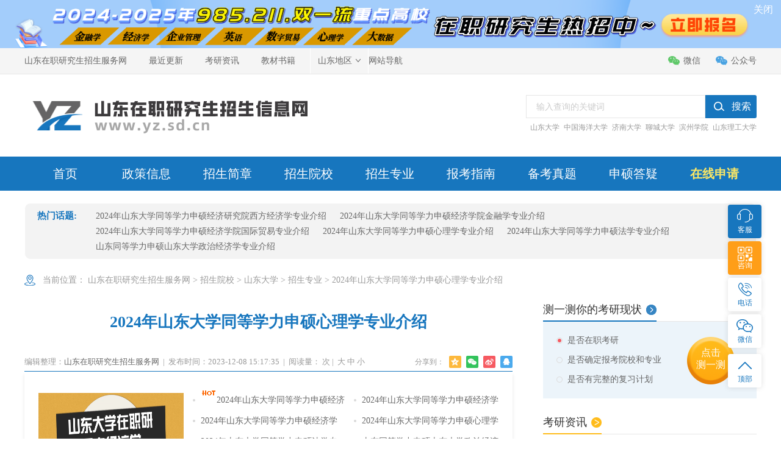

--- FILE ---
content_type: text/html
request_url: http://www.yz.sd.cn/sddx_zy/3493.html
body_size: 21267
content:
<!DOCTYPE html PUBLIC "-//W3C//DTD XHTML 1.0 Transitional//EN" "http://www.w3.org/TR/xhtml1/DTD/xhtml1-transitional.dtd">
<html xmlns="http://www.w3.org/1999/xhtml">
<head>
<meta http-equiv="Content-Type" content="text/html; charset=utf-8" />
<meta http-equiv="content-language" content="utf-8">
<meta name="viewport" content="width=device-width, initial-scale=1.0, maximum-scale=1.0, user-scalable=no;" />
<title>2024年山东大学同等学力申硕心理学专业介绍_招生专业-山东在职研究生招生服务网</title>
<meta name="keywords" content="2024年山东大学同等学力申硕心理学专业介绍,在职研究生,山东在职研究生招生服务网"/>
<meta name="description" content="2024年山东大学同等学力申硕心理学专业介绍 山东大学是首批经国务院学位委员会批准同等学力人员授予博士、硕士学位的授权单位。2024年山东大学在97个学科、专业接受同等学力人员申请硕士学位。一、申请条件申请人必须满足以下条件：（一）拥护《中华人民共和国宪法》，遵守法律、法规，品行端正。..."/>
<meta property="og:site_name" content="山东在职研究生招生服务网" />
<meta property="og:type" content="article" />
<meta property="og:title" content="2024年山东大学同等学力申硕心理学专业介绍_招生专业-山东在职研究生招生服务网" />
<meta property="og:keywords" content="2024年山东大学同等学力申硕心理学专业介绍,在职研究生,山东在职研究生招生服务网" />
<meta property="og:description" content="2024年山东大学同等学力申硕心理学专业介绍 山东大学是首批经国务院学位委员会批准同等学力人员授予博士、硕士学位的授权单位。2024年山东大学在97个学科、专业接受同等学力人员申请硕士学位。一、申请条件申请人必须满足以下条件：（一）拥护《中华人民共和国宪法》，遵守法律、法规，品行端正。..." />
<meta property="og:url" content="http://www.yz.sd.cn/sddx_zy/3493.html" />
<meta property="og:image" content="http://www.yz.sd.cn/uploads/allimg/20231206/1-231206112051144.png" />
<meta property="og:release_date" content="2023-12-08 15:20:10" />
<meta property="article:published_time" content="2023-12-08CST15:20:10+00:00" />
<meta property="article:modified_time" content="2023-12-08CST15:17:35+00:00" />
<meta property="article:tag" content="2024年山东大学同等学力申硕心理学专业介绍,在职研究生,山东在职研究生招生服务网" />
<!--[头条时间因子]-->
<link rel="canonical" href="http://www.yz.sd.cn/sddx_zy/3493.html" />
<meta property="bytedance:published_time" content="2023-12-08CST15:17:35+01:00" />
<meta property="bytedance:updated_time" content="2023-12-08CST15:20:10+01:00" />
<meta name="author" content="山东在职研究生招生服务网" />
<meta name="copyright" content="山东在职研究生招生服务网">
<!--[/内容页面标准代码]-->
<link rel="canonical" href="http://www.yz.sd.cn/sddx_zy/3493.html" />
<meta property="bytedance:published_time" content="2023-12-08CST15:17:35+01:00" />
<meta property="bytedance:updated_time" content="2023-12-08CST15:20:10+01:00" />
<meta name="author" content="山东在职研究生招生服务网" />
<meta name="copyright" content="山东在职研究生招生服务网">
<!--[/内容页面标准代码]-->
<link rel="stylesheet" type="text/css" href="http://www.yz.sd.cn/template/sdyz/pc/css/base.css" />
<link rel="stylesheet" type="text/css" href="http://www.yz.sd.cn/template/sdyz/pc/css/header.css" />
<link rel="stylesheet" type="text/css" href="http://www.yz.sd.cn/template/sdyz/pc/css/footer.css" />
<link rel="stylesheet" type="text/css" href="http://www.yz.sd.cn/template/sdyz/pc/css/index.css" />
<link rel="stylesheet" type="text/css" href="http://www.yz.sd.cn/template/sdyz/pc/css/public_right.css" />
<link rel="stylesheet" type="text/css" href="http://www.yz.sd.cn/template/sdyz/pc/css/screen.css" />
<link rel="stylesheet" type="text/css" href="http://www.yz.sd.cn/template/sdyz/pc/css/detail.css" />
<link rel="stylesheet" type="text/css" href="http://www.yz.sd.cn/template/sdyz/pc/css/public_left_nav.css" />
<link rel="stylesheet" type="text/css" href="http://www.yz.sd.cn/template/sdyz/pc/css/public_bottom.css" />
<link rel="stylesheet" type="text/css" href="http://www.yz.sd.cn/template/sdyz/pc/css/form.css" />
<link rel="stylesheet" href="http://www.yz.sd.cn/template/sdyz/pc/css/swiper-bundle.min.css">
<script type="text/javascript" src="http://www.yz.sd.cn/template/sdyz/pc/js/jquery-1.8.3.min.js"></script>
<script type="text/javascript" src="http://www.yz.sd.cn/template/sdyz/pc/js/jquery.superslide.2.1.3.js"></script>
<script type="text/javascript" src="http://www.yz.sd.cn/template/sdyz/pc/js/layer.js"></script>
<script type="text/javascript" src="http://www.yz.sd.cn/template/sdyz/pc/js/index.js"></script>
<script type="text/javascript" src="http://www.yz.sd.cn/template/sdyz/pc/js/sticky-sidebar.js"></script>
<script type="text/javascript" src="http://www.yz.sd.cn/template/sdyz/pc/js/sidebar.js"></script>
<script type="text/javascript" src="http://www.yz.sd.cn/template/sdyz/pc/js/contrast.js"></script>
<script type="text/javascript" src="http://www.yz.sd.cn/template/sdyz/pc/js/banben.js"></script>
    <meta http-equiv="mobile-agent" content="format=xhtml;url=http://www.yz.sd.cn/index.php?m=home&c=View&a=index&aid=3493">
    <script type="text/javascript">if(window.location.toString().indexOf('pref=padindex') != -1){}else{if(/applewebkit.*mobile/i.test(navigator.userAgent.toLowerCase()) || (/midp|symbianos|nokia|samsung|lg|nec|tcl|alcatel|bird|dbtel|dopod|philips|haier|lenovo|mot-|nokia|sonyericsson|sie-|amoi|zte/.test(navigator.userAgent.toLowerCase()))){try{if(/android|windows phone|webos|iphone|ipod|blackberry/i.test(navigator.userAgent.toLowerCase())){window.location.href="http://www.yz.sd.cn/index.php?m=home&c=View&a=index&aid=3493";}else if(/ipad/i.test(navigator.userAgent.toLowerCase())){}else{}}catch(e){}}}</script>
</head>
<script language="javascript">
function fontZoom(size){ 
document.getElementById('detial_text').style.fontSize=size+'px';
}
</script>
	<body>

		<!-- baidu自动推送 -->
<script>
(function(){
	var bp = document.createElement('script');
	var curProtocol = window.location.protocol.split(':')[0];
	if (curProtocol === 'https') {
		bp.src = 'https://zz.bdstatic.com/linksubmit/push.js';
	}
	else {
		bp.src = 'http://push.zhanzhang.baidu.com/push.js';
	}
	var s = document.getElementsByTagName("script")[0];
	s.parentNode.insertBefore(bp, s);
})();
</script>
<!-- baidu自动推送 -->

<!-- 头条自动推送 -->
<script>
(function(){
var el = document.createElement("script");
el.src = "https://lf1-cdn-tos.bytegoofy.com/goofy/ttzz/push.js?9169ac22d791a06611dd716fb9837aa426e18fd620388fd26b0b49a3a720667efd9a9dcb5ced4d7780eb6f3bbd089073c2a6d54440560d63862bbf4ec01bba3a";
el.id = "ttzz";
var s = document.getElementsByTagName("script")[0];
s.parentNode.insertBefore(el, s);
})(window)
</script>
<!-- 头条自动推送 -->

<!-- 百度统计 -->
<script>
var _hmt = _hmt || [];
(function() {
  var hm = document.createElement("script");
  hm.src = "https://hm.baidu.com/hm.js?a45af6a92f75cc21d62ad177d5cea63a";
  var s = document.getElementsByTagName("script")[0]; 
  s.parentNode.insertBefore(hm, s);
})();
</script>
<!-- 百度统计 -->

<div class="topBar">
	  
	  <!-- banner_adv -->
	  <script type="text/javascript" src="http://www.yz.sd.cn/template/sdyz/pc/js/banner_adv.js"></script>
	  <!-- banner_adv -->

    <div class="wrapper clearfix">
      <ul class="fl clearfix">
        <li><h3><a href="http://www.yz.sd.cn" target="_blank" title="山东在职研究生招生服务网">山东在职研究生招生服务网</a></h3></li>
        <li><h6><a href="http://www.yz.sd.cn/sdzznew/" target="_blank" title="山东在职研究生招生服务网-最近更新">最近更新</a></h6></li>
		<li ><a href="http://www.yz.sd.cn/news/" target="_blank" title="山东在职研究生考研资讯">考研资讯</a></li>
        <li class="two"><a href="http://www.yz.sd.cn/book/" target="_blank" title="山东在职研究生教材书籍">教材书籍</a></li>
        <li class="special">
          <div class="menuWrap">
            <p>山东地区<img src="/template/sdyz/pc/picture/arrow.png" alt="山东省各市地区在职研究生" class="user-arrow" /></p>
            <div class="subMenu subMenu1">
                            <a href="http://www.yz.sd.cn/jinan/" target="_blank" title="济南在职研究生网">济南在职研究生</a><span>|</span>
                            <a href="http://www.yz.sd.cn/qingdao/" target="_blank" title="青岛在职研究生网">青岛在职研究生</a><span>|</span>
                            <a href="http://www.yz.sd.cn/zibo/" target="_blank" title="淄博在职研究生网">淄博在职研究生</a><span>|</span>
                            <a href="http://www.yz.sd.cn/zaozhuang/" target="_blank" title="枣庄在职研究生网">枣庄在职研究生</a><span>|</span>
                            <a href="http://www.yz.sd.cn/dongying/" target="_blank" title="东营在职研究生网">东营在职研究生</a><span>|</span>
                            <a href="http://www.yz.sd.cn/yantai/" target="_blank" title="烟台在职研究生网">烟台在职研究生</a><span>|</span>
                            <a href="http://www.yz.sd.cn/weifang/" target="_blank" title="潍坊在职研究生网">潍坊在职研究生</a><span>|</span>
                            <a href="http://www.yz.sd.cn/jining/" target="_blank" title="济宁在职研究生网">济宁在职研究生</a><span>|</span>
                            <a href="http://www.yz.sd.cn/taian/" target="_blank" title="泰安在职研究生网">泰安在职研究生</a><span>|</span>
                            <a href="http://www.yz.sd.cn/weihai/" target="_blank" title="威海在职研究生网">威海在职研究生</a><span>|</span>
                            <a href="http://www.yz.sd.cn/rizhao/" target="_blank" title="日照在职研究生网">日照在职研究生</a><span>|</span>
                            <a href="http://www.yz.sd.cn/linyi/" target="_blank" title="临沂在职研究生网">临沂在职研究生</a><span>|</span>
                            <a href="http://www.yz.sd.cn/dezhou/" target="_blank" title="德州在职研究生网">德州在职研究生</a><span>|</span>
                            <a href="http://www.yz.sd.cn/liaocheng/" target="_blank" title="聊城在职研究生网">聊城在职研究生</a><span>|</span>
                            <a href="http://www.yz.sd.cn/binzhou/" target="_blank" title="滨州在职研究生网">滨州在职研究生</a><span>|</span>
                            <a href="http://www.yz.sd.cn/heze/" target="_blank" title="菏泽在职研究生网">菏泽在职研究生</a><span>|</span>
                            <a href="http://www.yz.sd.cn/laiwu/" target="_blank" title="莱芜在职研究生网">莱芜在职研究生</a><span>|</span>
               
            </div>
          </div>
        </li>
    
        <li><a href="http://www.yz.sd.cn/sitemaps/" target="_blank" title="山东在职研究生招生服务网-网站导航">网站导航</a></li>
       
      </ul>
     
      <ol class="fr clearfix">
        <li>
          <a class="wx" href="javascript:;">微信</a>
          <div class="offcn_pubhover">
            <span></span>
            <img src="http://www.yz.sd.cn/template/sdyz/pc/wx_img/wx_weixin.jpg" alt="山东在职研究生招生服务网-指导老师微信" style="width: 88px;">
          </div>
        </li>
        <li>
          <a class="wb" href="javascript:;">公众号</a>
          <div class="offcn_pubhover">
            <span></span>
            <img src="http://www.yz.sd.cn/template/sdyz/pc/wx_img/wx_gzh.jpg" alt="山东在职研究生招生服务网-微信公众号" style="width: 88px;">
          </div>
        </li>
      </ol>
    </div>
  </div>
  
  <div class="delFixed">

      <div class="searchWrap">
      <div class="wrapper clearfix">
          <div class="logo fl">
              <a class="fl" href="http://www.yz.sd.cn" target="_blank" title="山东在职研究生招生服务网"><img src="http://www.yz.sd.cn/template/sdyz/pc/picture/logo.png" alt="山东在职研究生招生服务网"></a>
          </div>
      
          <div class="search fr">
             <form class="clearfix" action="/index.php?m=home&c=Search&a=lists" id="submitform">
             	<input name="entry" value="1" type="hidden">
             	<div class="searchBox clearfix fl">
             		<input class="fl scont" name="keywords" id="keywords" type="text" placeholder="输入查询的关键词">
             		<input class="fl searchBx" type="submit" value="搜索" onclick="sub();">
             		<input type="hidden" name="m" value="home" />
             		<input type="hidden" name="c" value="Search" />
             		<input type="hidden" name="a" value="lists" />
             		<input type="hidden" name="lang" value="cn" /> 
             	</div>
             </form>
             <script type="text/javascript">
             
                 function sub(){
                 	if($("#keywords").val()==""){
                 		
                 		alert("搜索关键字不能为空！");
                 	}else
                 	$("#submitform").submit();
                 }
                 
             </script>

              <div class="menuBd">

                <div class="searchSchool clearfix">
              	<a href="http://www.yz.sd.cn/sddx/" target="_blank" title="山东大学在职研究生">山东大学</a> 
              	<a href="http://www.yz.sd.cn/zghydx/" target="_blank" title="中国海洋大学在职研究生">中国海洋大学</a> 
              	<a href="http://www.yz.sd.cn/jndx/" target="_blank" title="济南大学在职研究生">济南大学</a> 
              	<a href="http://www.yz.sd.cn/lcdx/" target="_blank" title="聊城大学在职研究生">聊城大学</a> 
              	<a href="http://www.yz.sd.cn/bzxy/" target="_blank" title="滨州学院在职研究生">滨州学院</a>
				<a href="http://www.yz.sd.cn/sdlgdx/" target="_blank" target="山东理工大学在职研究生">山东理工大学</a>
              	</div>      
              </div>
          </div>

      </div>
  
  </div>
  <div class="zwBox"></div>
  
  <div class="nav">
      <div class="wrapper" id="menu">
          <ul class="clearfix">
          	<li><h2><a href="http://www.yz.sd.cn" target="_blank" title="山东在职研究生招生服务网-首页">首页</a></h2></li>
			<li><h2><a href="http://www.yz.sd.cn/zcgg/" target="_blank" title="山东在职研究生政策信息">政策信息</a></h2></li>
          	<li><h2><a href="http://www.yz.sd.cn/zsjz/" target="_blank" title="山东在职研究生招生简章">招生简章</a></h2></li>
          	<li><h2><a href="http://www.yz.sd.cn/major/" target="_blank" title="山东在职研究生招生院校">招生院校</a></h2></li>
          	<li><h2><a href="http://www.yz.sd.cn/zszy/" target="_blank" title="山东在职研究生招生专业">招生专业</a></h2></li>
          	<li><h2><a href="http://www.yz.sd.cn/bkzn/" target="_blank" title="山东在职研究生报考指南">报考指南</a></h2></li>
			<li><h2><a href="http://www.yz.sd.cn/bkzt/" target="_blank" title="山东在职研究生备考真题">备考真题</a></h2></li>
          	<li><h2><a href="http://www.yz.sd.cn/cjwt/" target="_blank" title="山东在职研究生申硕答疑">申硕答疑</a></h2></li>
          	<li><h2><a href="http://www.yz.sd.cn/zxbm/" target="_blank" style="color: #fbe765;font-weight: 600;" title="山东在职研究生在线申请">在线申请</a></h2></li>
          </ul>
      </div>
  </div>
</div>

<script type="text/javascript">
  $(document).ready(function () {
$('#menu ul a').each(function () {
if ($($(this))[0].href == String(window.location))
$(this).addClass('on');
});
})
</script>
		
		<div class="address">
			<h5>热门话题:</strong></h5>
			<ul>
						<li><a href="http://www.yz.sd.cn/sddx_zy/2403.html" title="2024年山东大学同等学力申硕经济研究院西方经济学专业介绍" target="_blank">2024年山东大学同等学力申硕经济研究院西方经济学专业介绍</a></li>
						<li><a href="http://www.yz.sd.cn/sddx_zy/2389.html" title="2024年山东大学同等学力申硕经济学院金融学专业介绍" target="_blank">2024年山东大学同等学力申硕经济学院金融学专业介绍</a></li>
						<li><a href="http://www.yz.sd.cn/sddx_zy/2400.html" title="2024年山东大学同等学力申硕经济学院国际贸易专业介绍" target="_blank">2024年山东大学同等学力申硕经济学院国际贸易专业介绍</a></li>
						<li><a href="http://www.yz.sd.cn/sddx_zy/3493.html" title="2024年山东大学同等学力申硕心理学专业介绍" target="_blank">2024年山东大学同等学力申硕心理学专业介绍</a></li>
						<li><a href="http://www.yz.sd.cn/sddx_zy/3375.html" title="2024年山东大学同等学力申硕法学专业介绍" target="_blank">2024年山东大学同等学力申硕法学专业介绍</a></li>
						<li><a href="http://www.yz.sd.cn/sddx_zy/1087.html" title="山东同等学力申硕山东大学政治经济学专业介绍" target="_blank">山东同等学力申硕山东大学政治经济学专业介绍</a></li>
						</ul>
		</div>

		<div class="wrapper">
			<div class="where">
				<i>当前位置：</i>
				 <a href='http://www.yz.sd.cn/' class=''>山东在职研究生招生服务网</a> &gt; <a href='http://www.yz.sd.cn/major/' class=''>招生院校</a> &gt; <a href='http://www.yz.sd.cn/sddx/' class=''>山东大学</a> &gt; <a href='http://www.yz.sd.cn/sddx_zy/'>招生专业</a> > <a href="http://www.yz.sd.cn/sddx_zy/3493.html">2024年山东大学同等学力申硕心理学专业介绍</a>
			</div>
			<div class="shaixuanWrap clearfix">
				<div class="shaixuanL fl">
					<div class="shareWrap">
						<h1 class="shareTit">2024年山东大学同等学力申硕心理学专业介绍</h1>
						<div class="shareCont clearfix">
							<div class="shareFrom">编辑整理：<a href="http://www.yz.sd.cn" title="山东在职研究生招生服务网" target="_blank">山东在职研究生招生服务网</a> &nbsp;|&nbsp;
							发布时间：2023-12-08 15:17:35 &nbsp;|&nbsp;
							阅读量：<script src='http://www.yz.sd.cn/index.php?m=api&c=Ajax&a=arcclick&type=view&aids=3493' type='text/javascript' language='javascript'></script> 次&nbsp;|&nbsp;
							<a target="_self" href="javascript:fontZoom(18)" rel="nofollow" style="color: #999999;">大</a>
							<a target="_self" href="javascript:fontZoom(16)" rel="nofollow" style="color: #999999;">中</a>
							<a target="_self" href="javascript:fontZoom(14)" rel="nofollow" style="color: #999999;">小</a>
							</div>
							<div class="shareTo">
								<p>分享到：</p>
								<a target="_blank" onClick='window.open("https://sns.qzone.qq.com/cgi-bin/qzshare/cgi_qzshare_onekey?url=http://www.yz.sd.cn/sddx_zy/3493.html&title=2024年山东大学同等学力申硕心理学专业介绍")' title="分享到QQ空间" class="qqzone share share1"></a>
								<a href="#weixin_qr" title="分享到微信" class="weixin share share2"></a>
								<a target="_blank" onClick='window.open("http://service.weibo.com/share/share.php?url=http://www.yz.sd.cn/sddx_zy/3493.html&title=2024年山东大学同等学力申硕心理学专业介绍&appkey=&pic=&searchPic=true")' title="分享到新浪微博" class="weibo share share3"></a>
								<a target="_blank" onClick='window.open("http://connect.qq.com/widget/shareqq/index.html?url=http://www.yz.sd.cn/sddx_zy/3493.html&title=2024年山东大学同等学力申硕心理学专业介绍")' title="分享到QQ好友" class="qq share share4"></a>
							</div>
						</div>
						
						<div class="shareList clearfix">
						    <div class="ad5">
								
						     <a href="http://www.yz.sd.cn/sddx_zy/2403.html" target="_blank" title="2024年山东大学同等学力申硕经济研究院西方经济学专业介绍"><img alt="2024年山东大学同等学力申硕经济研究院西方经济学专业介绍" src="http://www.yz.sd.cn/uploads/allimg/20231119/1-231119211601116.jpg" width="238" height="138" style="border:0px;"></a>
						    							</div>
						  <ul>
								  
						<li><a class="zcBtn" href="http://www.yz.sd.cn/sddx_zy/2403.html" title="2024年山东大学同等学力申硕经济研究院西方经济学专业介绍"><img alt="2024年山东大学同等学力申硕经济研究院西方经济学专业介绍" src="/template/sdyz/pc/images/v_hot.gif" style="width: 26px; height: 10px;">2024年山东大学同等学力申硕经济研究院西方经济学专业介绍</a></li>
							
						<li><a class="zcBtn" href="http://www.yz.sd.cn/sddx_zy/2389.html" title="2024年山东大学同等学力申硕经济学院金融学专业介绍">2024年山东大学同等学力申硕经济学院金融学专业介绍</a></li>
							
						<li><a class="zcBtn" href="http://www.yz.sd.cn/sddx_zy/2400.html" title="2024年山东大学同等学力申硕经济学院国际贸易专业介绍">2024年山东大学同等学力申硕经济学院国际贸易专业介绍</a></li>
							
						<li><a class="zcBtn" href="http://www.yz.sd.cn/sddx_zy/3493.html" title="2024年山东大学同等学力申硕心理学专业介绍">2024年山东大学同等学力申硕心理学专业介绍</a></li>
							
						<li><a class="zcBtn" href="http://www.yz.sd.cn/sddx_zy/3375.html" title="2024年山东大学同等学力申硕法学专业介绍">2024年山东大学同等学力申硕法学专业介绍</a></li>
							
						<li><a class="zcBtn" href="http://www.yz.sd.cn/sddx_zy/1087.html" title="山东同等学力申硕山东大学政治经济学专业介绍">山东同等学力申硕山东大学政治经济学专业介绍</a></li>
							
						<li><a class="zcBtn" href="http://www.yz.sd.cn/sddx_zy/3376.html" title="2024年山东大学同等学力申硕教育学专业介绍">2024年山东大学同等学力申硕教育学专业介绍</a></li>
							
						<li><a class="zcBtn" href="http://www.yz.sd.cn/sddx_zy/3492.html" title="2024年山东大学同等学力申硕电气工程专业介绍">2024年山东大学同等学力申硕电气工程专业介绍</a></li>
												</ul></div>
				
					</div>
					
					<script type="text/javascript" src="http://www.yz.sd.cn/template/sdyz/pc/js/jquery.qrcode.min.js"></script>
					<div class="detailWrap detailWrap1 clearfix">
						<div class="detailCont detailContSpe fr">
							<div class="teaDetailTxt" style="overflow-x: auto;" id="detial_text">
								<p style="white-space: normal; line-height: 2em;">山东大学是首批经国务院学位委员会批准同等学力人员授予博士、硕士学位的授权单位。2024年山东大学在97个学科、专业接受同等学力人员申请硕士学位。</p><p style="white-space: normal; text-align: center;"><img alt="2024年山东大学同等学力申硕心理学专业介绍(图1)"  src="http://www.yz.sd.cn/uploads/allimg/20231206/1-231206112051144.png" title="image.png"  width="549" height="220" border="0" vspace="0" style="max-width:100%!important;height:auto!important;max-width: 100%; width: 549px;"/></p><p style="white-space: normal; line-height: 2em;"><strong>一、申请条件</strong></p><p style="white-space: normal; line-height: 2em;">申请人必须满足以下条件：</p><p style="white-space: normal; line-height: 2em;">（一）拥护《中华人民共和国宪法》，遵守法律、法规，品行端正。</p><p style="white-space: normal; line-height: 2em;">（二）已获得学士学位，并在获得学士学位后工作3年以上；或虽无学士学位但已获得硕士或博士学位者；或通过教育部留学服务中心认证的国（境）外学士、硕士或博士学位获得者。</p><p style="white-space: normal; line-height: 2em;">（三）申请人在申请学位的专业或相近专业做出优异成绩。</p><p style="white-space: normal;"><br/></p><p style="white-space: normal; line-height: 2em;"><strong>二、专业目录</strong></p><p style="white-space: normal; line-height: 2em;">&nbsp; &nbsp; &nbsp; &nbsp;2024年接受同等学力人员申请硕士学位专业代码、专业名称、研究方向、应修学分、同等学力水平认定全国统一<a href="http://www.yz.sd.cn/kskm/"  target="_blank"  >考试科目</a>等，详见《山东大学2024年接受同等学力人员申请硕士学位专业目录》。</p><p style="white-space: normal;"><br/></p><p style="white-space: normal; line-height: 2em;"><strong>三、网上报名</strong></p><p style="white-space: normal; line-height: 2em;">（一）报名方式</p><p style="white-space: normal; line-height: 2em;">所有申请人均须通过“全国同等学力人员申请硕士学位管理工作信息平台”（http://www.chinadegrees.cn/tdxlsqxt，以下简称“同力平台”）进行网上报名。</p><p style="white-space: normal; line-height: 2em;">（二）<a href="http://www.yz.sd.cn/bmsj/"  target="_blank"  >报名时间</a>：即日起</p><p style="white-space: normal; line-height: 2em;">（三）报名步骤</p><p style="white-space: normal; line-height: 2em;">1.登录同力平台进行首次注册。</p><p style="white-space: normal; line-height: 2em;">2.上传标准的个人照片（蓝底，390*567像素，jpg格式，照片不合格可能被退回，此照片纸质版供制作学位证书使用，申请答辩时需将该照片纸质版上交学院）。</p><p style="white-space: normal; line-height: 2em;">3.完善报名信息并提交。</p><p style="white-space: normal; line-height: 2em;">4.选择“山东大学”并确认选报专业。专业选择时须参照专业目录中的各学院专业设置，按该目录中各表格后的提示进行选择，能精确到二级学科的，不得按一级学科申请。</p><p style="white-space: normal; line-height: 2em;">5.点击“提交申请”，申请状态显示“已提交”的为报名成功，报名成功的申请者请按时至<a href="http://www.yz.sd.cn/xcqr/"  target="_blank"  >现场确认</a>。</p><p style="white-space: normal; line-height: 2em;">6.申请临床医学院、基础医学院的申请人，须先联系导师考核通过并确定接收意向后，方可进行网上报名。凭导师签字同意的考核推荐表及考核材料至现场确认，无推荐表者不予确认。临床医学院联系方式、考核方式及推荐表见附件4，基础医学院考核方式及推荐表见附件5。</p><p style="white-space: normal; line-height: 2em;">特别提示：超过山东大学规定申请年限需重新申请学位者，请使用原账号在同力平台中重新报名，按时进行现场确认、重新提交材料。已在其他高校入册、现需转入山东大学者，须经该学校清退后，方可用原账号向山东大学申请，并至现场确认。</p><p style="white-space: normal;"><br/></p><p style="white-space: normal; line-height: 2em;"><strong>四、资格确认</strong></p><p style="white-space: normal; line-height: 2em;">（一）确认材料</p><p style="white-space: normal; line-height: 2em;">1.有效居民身份证、学位证、毕业证原件及复印件各2份。</p><p style="white-space: normal; line-height: 2em;">2.申请人所在单位人事部门盖章的《同等学力申请硕士学位人员所在单位推荐书》2份</p><p style="white-space: normal; line-height: 2em;">上述材料须以一式两份形式分别提交。申请临床医学院、基础医学院的申请人另须提供考核推荐表及其他考核材料1份。</p><p style="white-space: normal; line-height: 2em;">申请人须承诺学历、学位证书、身份材料、考核材料的真实性，对弄虚作假者将取消入学资格。</p><p style="white-space: normal; line-height: 2em;">（二）现场确认</p><p style="white-space: normal; line-height: 2em;">&nbsp; &nbsp; &nbsp; &nbsp;2024年新注册的申请人须持上述确认材料，由本人到现场接受资格审核，确认个人信息，采集本人图像和指纹信息，确定所申请的学院和专业，并在“资格审查表”上签署诚信承诺并上交审查表。</p><p style="white-space: normal; line-height: 2em;">不参加现场资格确认或资格确认不合格者，网上报名无效。</p><p style="white-space: normal;"><br/></p><p style="white-space: normal; line-height: 2em;"><strong>五、培养管理</strong></p><p style="white-space: normal; line-height: 2em;">&nbsp; &nbsp; &nbsp; 我校将对资格确认通过者进行入册、转为在册申请人，认定为2024级新生，并于2024年3月底在研究生院网站公布入学报到须知。新生须按通知要求办理入学等相关手续。</p><p style="white-space: normal; line-height: 2em;">在册申请人自资格审查通过之日起，须在五年内通过我校培养方案规定的全部课程和全国统一考试科目，否则本次申请无效。</p><p style="white-space: normal; line-height: 2em;">在册申请人须在通过全部考试后的一年内提交学位论文，论文答辩应在申请人提交论文后半年内完成。</p><p style="white-space: normal;"><br/></p><p style="white-space: normal; line-height: 2em;"><strong>六、学位授予</strong></p><p style="white-space: normal; line-height: 2em;">&nbsp; &nbsp; &nbsp; &nbsp;对通过学位论文答辩，符合学位授予条件者，经学校学位评定委员会批准，授予山东大学硕士学位。</p><p style="white-space: normal;"><br/></p><p style="white-space: normal; line-height: 2em;"><strong>七、全国统一水平考试报名与缴费</strong></p><p style="white-space: normal; line-height: 2em;">&nbsp; &nbsp; &nbsp; &nbsp;在册申请人须考前十天登录同力平台报名参加全国统一考试科目考试，逾期将无法参加本年度全国统考；通过学校审核后，须于3月31日前在全国同力网上报名平台缴纳统考报名考试费。</p><p style="white-space: normal;"><br/></p><p style="white-space: normal; line-height: 2em;"><strong>八、学费标准与缴纳</strong></p><p style="white-space: normal; line-height: 2em;">&nbsp; &nbsp; &nbsp; 2024年新入册申请人须于2024年4月25日前登录山东大学财务部缴费平台http://pay.sdu.edu.cn/payment，按学校当年的学费标准以网银方式交纳第一阶段学费。第二阶段学费于学位论文开题前交纳。未按时交纳学费者，视为放弃注册资格，其全国统一水平考试成绩不予认定。</p><p style="white-space: normal;"><br/></p><p style="white-space: normal; line-height: 2em;"><strong>九、联系方式</strong></p><p style="white-space: normal; line-height: 2em;">毛老师：13355201180</p><p style="white-space: normal; line-height: 2em;">蒙老师：18053330832</p><p style="white-space: normal; line-height: 2em;">孔老师：18053306231</p><p style="white-space: normal; line-height: 2em;"><br/></p><p style="white-space: normal; line-height: 2em;"><strong>十、其他</strong></p><p style="white-space: normal; line-height: 2em;">本简章自发布后，如遇国家相关政策变动，以最新国家政策为准。</p>						</div>		
                     <br/>
					 
					 <div class="entry-tags">
					 						 			 <a href="http://www.yz.sd.cn/tags/483.html"  target="_blank"  rel="tag" title="山东大学同等学力">#&nbsp;山东大学同等学力</a>
					 		 					 			 <a href="http://www.yz.sd.cn/tags/566.html"  target="_blank"  rel="tag" title="心理学">#&nbsp;心理学</a>
					 		   
					 	 <a href="http://www.yz.sd.cn/sddx_zy/3493.html"  rel="tag" title="">#&nbsp;2024年山东大学同等学力申硕心理学专业介绍</a>
					 </div>
					 
					 <div class="teaDetailTxt">
							<section class="sectionConBotm">
							<p style="text-indent: 2rem;">以上是关于&ldquo;<a href="http://www.yz.sd.cn/sddx_zy/3493.html" target="_blank" title="2024年山东大学同等学力申硕心理学专业介绍">2024年山东大学同等学力申硕心理学专业介绍</a>&rdquo;的全部内容，如想了解<a href="http://www.yz.sd.cn/zsjz/" target="_blank" title="山东在职研究生招生简章">招生简章</a>、<a href="http://www.yz.sd.cn/major/" target="_blank" title="山东在职研究生招生院校">招生院校</a>、<a href="http://www.yz.sd.cn/zszy/" target="_blank" title="山东在职研究生招生专业">招生专业</a>、<a href="http://www.yz.sd.cn/zcgg/" target="_blank" title="山东在职研究生政策信息">政策信息</a>、<a href="http://www.yz.sd.cn/cjwt/" target="_blank" title="山东在职研究生申硕答疑">申硕答疑</a>等更多资讯，敬请关注《<a href="http://www.yz.sd.cn" target="_blank" title="山东在职研究生招生服务网">山东在职研究生招生服务网</a>》！</p>
								</section>

								<!-- <div class="seo-btn-box seo-btn-box-one">
								    <div class="seo-btn-item"><a class="seo-btn-item-bd seo-btn-item-first" href="http://www.yz.sd.cn/zxbm/" target="_blank" rel="noopener">我已了解，立即报名</a></div>
								    <div class="seo-btn-item"><a class="seo-btn-item-bd seo-btn-item-second ewm_tc2" rel="noopener" href="http://www.yz.sd.cn/lxwm/510.html" target="_blank">还不清楚，马上咨询</a></div> 
								</div> -->
							
								<div style="margin: 10px 0px;padding: 10px 0px 10px;text-indent: 0px;border-top: 1px dashed #ccc;border-bottom: 1px dashed #ccc;font-size: 15px;">
									<p><strong>本文标签：</strong><a href="http://www.yz.sd.cn" target="_blank" title="山东在职研究生招生服务网">山东在职研究生</a>&nbsp;&nbsp;<a href="http://www.yz.sd.cn/sddx_zy/" target="_blank" title="招生专业">招生专业</a>&nbsp;&nbsp;<a href="http://www.yz.sd.cn/sddx_zy/3493.html" target="_blank" title="2024年山东大学同等学力申硕心理学专业介绍">2024年山东大学同等学力申硕心理学专业介绍</a></p>
									<p><strong>转载请注明：</strong>文章转载至（<a href="http://www.yz.sd.cn" title="山东在职研究生招生服务网">http://www.yz.sd.cn</a>）</p>
									<p><strong>本文地址：</strong><a href="http://www.yz.sd.cn/sddx_zy/3493.html" title="2024年山东大学同等学力申硕心理学专业介绍">http://www.yz.sd.cn/sddx_zy/3493.html</a></p>
								</div>
								  
								   <div class="ssfa">
									   									   <form class="am-form nice-validator n-yellow" method="POST"  enctype="multipart/form-data"  action="/index.php?m=home&c=Lists&a=gbook_submit&lang=cn" onsubmit="return submita3b2da4d76ef19fc7703e54b26ec6142(this);">
									   <input type="hidden" name="gourl" id="gourl_a3b2da4d76ef19fc7703e54b26ec6142" value="http%3A%2F%2Fwww.yz.sd.cn" /><input type="hidden" name="typeid" value="5" /><input type="hidden" name="__token__a3b2da4d76ef19fc7703e54b26ec6142" id="a3b2da4d76ef19fc7703e54b26ec6142" value="" /><input type="hidden" name="form_type" value="1" /><script type="text/javascript">
    function submita3b2da4d76ef19fc7703e54b26ec6142(elements)
    {
        if (document.getElementById('gourl_a3b2da4d76ef19fc7703e54b26ec6142')) {
            document.getElementById('gourl_a3b2da4d76ef19fc7703e54b26ec6142').value = encodeURIComponent(window.location.href);
        }
            var x = elements;
    for (var i=0;i<x.length;i++) {
        
                            if(x[i].name == 'attr_41' && x[i].value.length == 0){
                                alert('');
                                return false;
                            }
                        
                            if(x[i].name == 'attr_42' && x[i].value.length == 0){
                                alert('');
                                return false;
                            }
                         
                    if(x[i].name == 'attr_42' && !(/^1\d{10}$/.test( x[i].value)) && x[i].value.length > 0){
                        alert('！');
                        return false;
                    }
                   
                            if(x[i].name == 'attr_44' && x[i].value.length == 0){
                                alert('');
                                return false;
                            }
                        
                            if(x[i].name == 'attr_45' && x[i].value.length == 0){
                                alert('');
                                return false;
                            }
                        
    }
        
        elements.submit();
    }

    function ey_fleshVerify_1736234304(id)
    {
        var token = id.replace(/verify_/g, '__token__');
        var src = "/index.php?m=api&c=Ajax&a=vertify&type=guestbook&lang=cn&token="+token;
        src += "&r="+ Math.floor(Math.random()*100);
        document.getElementById(id).src = src;
    }

    function f0244d978bc31407d3ded05cb71735d1b()
    {
        var ajax = new XMLHttpRequest();
        ajax.open("post", "/index.php?m=api&c=Ajax&a=get_token", true);
        ajax.setRequestHeader("X-Requested-With","XMLHttpRequest");
        ajax.setRequestHeader("Content-type","application/x-www-form-urlencoded");
        ajax.send("name=__token__a3b2da4d76ef19fc7703e54b26ec6142");
        ajax.onreadystatechange = function () {
            if (ajax.readyState==4 && ajax.status==200) {
                document.getElementById("a3b2da4d76ef19fc7703e54b26ec6142").value = ajax.responseText;
                document.getElementById("gourl_a3b2da4d76ef19fc7703e54b26ec6142").value = encodeURIComponent(window.location.href);
          　}
        } 
    }
    f0244d978bc31407d3ded05cb71735d1b();
    function getNext1598839807(id,name,level) {
        var input = document.getElementById('attr_'+name);
        var first = document.getElementById('first_id_'+name);
        var second = document.getElementById('second_id_'+name);
        var third = document.getElementById('third_id_'+name);
        var findex ='', fvalue = '',sindex = '',svalue = '',tindex = '',tvalue = '',value='';

        if (level == 1){
            if (second) {
                second.style.display = 'none';
                second.innerHTML  = ''; 
            }
            if (third) {
                third.style.display = 'none';
                third.innerHTML  = '';
            }
            findex = first.selectedIndex;
            fvalue = first.options[findex].value;
            input.value = fvalue;
            value = fvalue;
        } else if (level == 2){
            if (third) {
                third.style.display = 'none';
                third.innerHTML  = '';
            }
            findex = first.selectedIndex;
            fvalue = first.options[findex].value;
            sindex = second.selectedIndex;
            svalue = second.options[sindex].value;
            if (svalue) {
                input.value = fvalue+','+svalue;
                value = svalue;
            }else{
                input.value = fvalue;
            }
        } else if (level == 3){
            findex = first.selectedIndex;
            fvalue = first.options[findex].value;
            sindex = second.selectedIndex;
            svalue = second.options[sindex].value;
            tindex = third.selectedIndex;
            tvalue = third.options[tindex].value;
            if (tvalue) {
                input.value = fvalue+','+svalue+','+tvalue;
                value = tvalue;
            }else{
                input.value = fvalue+','+svalue;
            }
        } 
        if (value) {
            if(document.getElementById(id))
            {
                document.getElementById(id).options.add(new Option('','')); 
                var ajax = new XMLHttpRequest();
                ajax.open("post", "/index.php?m=api&c=Ajax&a=get_region", true);
                ajax.setRequestHeader("X-Requested-With","XMLHttpRequest");
                ajax.setRequestHeader("Content-type","application/x-www-form-urlencoded");
                ajax.send("pid="+value);
                ajax.onreadystatechange = function () {
                    if (ajax.readyState==4 && ajax.status==200) {
                        var data = JSON.parse(ajax.responseText).data;
                        if (data) {
                            data.forEach(function(item) {
                                document.getElementById(id).options.add(new Option(item.name,item.id)); 
                                document.getElementById(id).style.display = "block";
                            });
                        }
                  　}
                }
            }
        }
    }
</script>	
									   
									   <div class="form-tit-bg">
										   山东在职研究生<span>在线咨询</span>
									   </div>
									   
									   
									   <ul>
										   <li class="bdinput">
											   <em>*</em>您的姓名：<input type="text" placeholder="填写您的姓名" name="attr_41" required="required">
										   </li>
										   <li class="bdinput">
											   <em>*</em>联系电话：<input type="tel" placeholder="填写您的联系电话" name="attr_42" required="required">
										   </li>
										   <li class="bdinput">
											   <em>*</em>意向专业：<input type="text" placeholder="填写您的意向专业" name="attr_44" required="required">
										   </li>
										   <li class="bdinput2">
											   备注留言：<input type="text" placeholder="（选填)" name="attr_45">
										   </li>
									   </ul>
									   <p class="ssbt">
										   <button type="submit">立即提交</button>
										   <a href="http://www.yz.sd.cn/ystk/" target="_blank" style="font-size: 12px;color: #999999;" title="">《用户隐私条款》</a>
									   </p>
									</form>
															</div>
								 <div class="goodCourseTit clearfix">
							        <p><span>咨询专区</span></p>
							    </div>
								<table border="0" cellpadding="1" cellspacing="1" style="width:100%;margin: 10px auto;">
									<tbody>
										<tr>
											<td style="text-align: center;font-size: 15px;">
												<p>扫一扫，添加《<a href="http://www.yz.sd.cn" target="_blank" title="山东在职研究生招生服务网">山东研招网</a>》指导老师微信</p>
												<img alt="山东在职研究生招生服务网-指导老师微信"  src="http://www.yz.sd.cn/template/sdyz/pc/wx_img/wx_weixin2.jpg" style="width: 200px;padding: 10px 0px;"><br>
												<p>（山东在职研究生申硕疑难问题，在线咨询！）</p>
											</td>
											<td style="text-align: center;font-size: 15px;">
												<p>欢迎关注《<a href="http://www.yz.sd.cn" target="_blank" title="山东在职研究生招生服务网">山东研招网</a>》微信公众号</p>
												<img alt="山东在职研究生招生服务网-微信公众号" src="http://www.yz.sd.cn/template/sdyz/pc/wx_img/wx_gzh.jpg" style="width: 200px;padding: 10px 0px;">
												<p>（山东在职研究生申硕资讯，一手掌握！）</p>
											</td>
										</tr>
									</tbody>
								</table>

							</div>

							<div class="xuzhi xuzhi2">
                       <p><b style="color:red;">免责声明：</b><br />
									（一）由于考研政策等各方面情况的不断调整与变化，本网站所提供的考研信息仅供参考，请以权威部门及院校官方发布公布的正式信息为准。<br />
									（二）本站文章内容信息来源出处标注为其他平台的稿件均为转载稿，免费转载出于非商业性学习目的，版权归原作者所有。如您对内容、版权等问题存在异议请与本站联系，我们会及时进行处理解决，联系邮箱：812379481@qq.com。
								</p>
							</div>
							
							<div class="proNext">
								<p><span></span><a href='http://www.yz.sd.cn/sddx_zy/3492.html' title='2024年山东大学同等学力申硕电气工程专业介绍'> 上一篇：2024年山东大学同等学力申硕电气工程专业介绍 </a> </p>
								<p class="last"><span></span>									下一篇：暂无
									</p>
							</div>

							<div class="aboutRead">
								<div class="aboutReadTit clearfix">
									<p><span>相关阅读</span></p>
									<div class="aboutReadTitR clearfix">
										<a href="http://www.yz.sd.cn/zcgg/" target="_blank" title="时政热点">时政热点</a>
										<a href="http://www.yz.sd.cn/bkzn/" target="_blank" title="考研资讯">考研资讯</a>
										<a href="http://www.yz.sd.cn/cjwt/" target="_blank" title="常见问题">常见问题</a>
									</div>
								</div>
								<div class="aboutReadLink clearfix">
																		<a href="http://www.yz.sd.cn/sddx_zy/3493.html" target="_blank" title="2024年山东大学同等学力申硕心理学专业介绍">2024年山东大学同等学力申硕心理学专业介绍</a>
																		<a href="http://www.yz.sd.cn/sddx_zy/3492.html" target="_blank" title="2024年山东大学同等学力申硕电气工程专业介绍">2024年山东大学同等学力申硕电气工程专业介绍</a>
																		<a href="http://www.yz.sd.cn/sddx_zy/3491.html" target="_blank" title="2024年山东大学同等学力申硕信息与通信工程专业介绍">2024年山东大学同等学力申硕信息与通信工程专业介绍</a>
																		<a href="http://www.yz.sd.cn/sddx_zy/3382.html" target="_blank" title="2024年山东大学同等学力申硕新闻传播学专业介绍">2024年山东大学同等学力申硕新闻传播学专业介绍</a>
																		<a href="http://www.yz.sd.cn/sddx_zy/3381.html" target="_blank" title="2024年山东大学同等学力申硕公共管理专业介绍">2024年山东大学同等学力申硕公共管理专业介绍</a>
																		<a href="http://www.yz.sd.cn/sddx_zy/3380.html" target="_blank" title="2024年山东大学同等学力申硕建筑学专业介绍">2024年山东大学同等学力申硕建筑学专业介绍</a>
																		<a href="http://www.yz.sd.cn/sddx_zy/3376.html" target="_blank" title="2024年山东大学同等学力申硕教育学专业介绍">2024年山东大学同等学力申硕教育学专业介绍</a>
																		<a href="http://www.yz.sd.cn/sddx_zy/3375.html" target="_blank" title="2024年山东大学同等学力申硕法学专业介绍">2024年山东大学同等学力申硕法学专业介绍</a>
																		<a href="http://www.yz.sd.cn/sddx_zy/3374.html" target="_blank" title="2024年山东大学同等学力申硕哲学专业介绍">2024年山东大学同等学力申硕哲学专业介绍</a>
																		<a href="http://www.yz.sd.cn/sddx_zy/2403.html" target="_blank" title="2024年山东大学同等学力申硕经济研究院西方经济学专业介绍">2024年山东大学同等学力申硕经济研究院西方经济学专业介绍</a>
																	</div>
							</div>
							
							<div class="goodCourse">
							    <div class="goodCourseTit clearfix">
							        <p><span>更多推荐</span></p>
							    </div>
							    <div class="goodCourseLink clearfix">
							        <a href="http://www.yz.sd.cn/news/" target="_blank" title="山东同等学力申硕资讯"><img alt="山东同等学力申硕资讯" title="山东同等学力申硕资讯" src="http://www.yz.sd.cn/uploads/allimg/20230907/1-230ZG0422I92.png" width="303" height="170" style="border:0px;"></a>
							        <a href="http://www.yz.sd.cn/major/" target="_blank" title="山东同等学力申硕院校大全"><img alt="山东同等学力申硕院校大全" title="山东同等学力申硕院校大全" src="http://www.yz.sd.cn/uploads/allimg/20230907/1-230ZG05515Q6.png" width="303" height="170" style="border:0px;"></a>
							    </div>
							</div>
							

						</div>
					</div>
				</div>

				<div class="shaixuanR fr">

<div class="test">
    <h3 class="testTit kyPublicTit"><span>测一测你的考研现状</span></h3>
    <div class="testCont clearfix">
        <div class="testContL">
            <div class="testContItem on">是否在职考研</div>
            <div class="testContItem">是否确定报考院校和专业</div>
            <div class="testContItem">是否有完整的复习计划</div>
        </div>
        <div class="testContR">
            <a href="http://www.yz.sd.cn/zxbm/" target="_blank" title="在线申请"><span>点击<br>测一测</span></a>
        </div>
    </div>
</div>

  <div class="kyfdCourse ">
    <h3 class="kyCourseTit kyPublicTit"><span>考研资讯</span></h3>
    <div class="kyfdSlide">
        <div class="hd">
            <ul></ul>
        </div>
        <div class="bd">
            <ul>
				
            <li><a href="http://www.yz.sd.cn/" target="_blank" title="山东同等学力申硕 - 在职研究生招生信息网">
            <img src="http://www.yz.sd.cn/uploads/allimg/20231113/1-23111310200O34.png" alt="山东同等学力申硕 - 在职研究生招生信息网"></a></li>
				
            <li><a href="http://www.yz.sd.cn/zsjz/" target="_blank" title="山东同等学力申硕招生简章">
            <img src="http://www.yz.sd.cn/uploads/allimg/20231122/1-2311221A42S00.png" alt="山东同等学力申硕招生简章"></a></li>
				
            <li><a href="http://www.yz.sd.cn/major/" target="_blank" title="山东同等学力申硕招生院校一览">
            <img src="http://www.yz.sd.cn/uploads/allimg/20231122/1-2311221A40V16.png" alt="山东同等学力申硕招生院校一览"></a></li>
				
            <li><a href="http://www.yz.sd.cn/zxbm/" target="_blank" title="山东在职研究生在线报名入口">
            <img src="http://www.yz.sd.cn/uploads/allimg/20231123/1-2311231I011591.png" alt="山东在职研究生在线报名入口"></a></li>
			            </ul>
            
        </div>
    </div>
</div>

<div class="huDong">
    <h3 class="huDongTit kyPublicTit"><span>研友互动</span></h3>
</div>

<!-- <div class="huDongIcon clearfix">
	<a class="huDongIcon1" href="javascript:;"><i>添加微信</i> <strong class="hd_code_bg"><img alt="山东在职研究生招生服务网-指导老师微信" src="/template/sdyz/pc/wx_img/wx_weixin.jpg"></strong> </a>
	<a class="huDongIcon2" href="javascript:;"> <i>加入交流群</i> <strong class="hd_code_bg"><img alt="山东在职研究生招生服务网-考生交流群" src="/template/sdyz/pc/wx_img/wx_qun.jpg"></strong> </a> 
	<a class="huDongIcon3" href="javascript:;"> <i>关注公众号</i> <strong class="hd_code_bg"><img alt="山东在职研究生招生服务网-微信公众号" src="/template/sdyz/pc/wx_img/wx_gzh.jpg"></strong> </a> 
</div> -->
<div class="item">
    <ul>
        <li><img src="/template/sdyz/pc//wx_img/wx_weixin2.jpg" alt="山东在职研究生招生服务网-指导老师微信"><p>添加微信</p></li>
        <li><img src="/template/sdyz/pc//wx_img/wx_qun.jpg" alt="山东在职研究生招生服务网-考生交流群"><p>加入交流群</p></li>
        <li><img src="/template/sdyz/pc//wx_img/wx_gzh.jpg" alt="山东在职研究生招生服务网-微信公众号"><p>关注公众号</p></li>
    </ul>
</div>
<div id="float_yz">
    <div class="stuHot">
        <h3 class="stuHotTit kyPublicTit"><span>考研指南</span></h3>
        <div class="stuHotBtn clearfix">
		        <a href="http://www.yz.sd.cn/ssjs/" target="_blank" title="山东在职研究生申硕介绍">申硕介绍</a>
                <a href="http://www.yz.sd.cn/bmsj/" target="_blank" title="山东在职研究生报名时间">报名时间</a>
                <a href="http://www.yz.sd.cn/bmtj/" target="_blank" title="山东在职研究生报名条件">报名条件</a>
                <a href="http://www.yz.sd.cn/bmlc/" target="_blank" title="山东在职研究生报名流程">报名流程</a>
                <a href="http://www.yz.sd.cn/xcqr/" target="_blank" title="山东在职研究生现场确认">现场确认</a>
                <a href="http://www.yz.sd.cn/kskm/" target="_blank" title="山东在职研究生考试科目">考试科目</a>
                <a href="http://www.yz.sd.cn/xzxf/" target="_blank" title="山东在职研究生学制学费">学制学费</a>
                <a href="http://www.yz.sd.cn/kssj/" target="_blank" title="山东在职研究生考试时间">考试时间</a>
                <a href="http://www.yz.sd.cn/fsx/" target="_blank" title="山东在职研究生分数线">分数线</a>
                <a href="http://www.yz.sd.cn/cjcx/" target="_blank" title="山东在职研究生成绩查询">成绩查询</a>
                <a href="http://www.yz.sd.cn/zsyb/" target="_blank" title="山东在职研究生证书样本">证书样本</a>
                <a href="http://www.yz.sd.cn/lwzd/" target="_blank" title="山东在职研究生论文指导">论文指导</a>
                </div>
    </div>               
	
    <dl class="tabRank" id="tabRank">
        <dt class="hd">
            <h3 class="on">热门院校</h3>
            <h3>热门专业</h3>
        </dt>
        <dd class="bd">
            <ul class="ulList">
                <li class="current">
                    <div class="schList">
                        <a class="schListName clearfix" href="http://www.yz.sd.cn/sddx/" target="_blank" title="山东大学在职研究生">
                            <i>山东大学</i>
                        </a>
                        <div class="schListDetail clearfix">
                            <a class="schListNameIcon" href="http://www.yz.sd.cn/sddx/" target="_blank" title="山东大学在职研究生"></a>
                            <a class="schListDetailTxt" href="http://www.yz.sd.cn/sddx/" target="_blank" title="山东大学在职研究生">山东大学，位于山东省济南市，是中华人民共和国教育部直属全国重..<span>[详情]</span></a>
                        </div>
                    </div>
                </li>
                <li>
                    <div class="schList">
                        <a class="schListName clearfix" href="http://www.yz.sd.cn/zghydx/" target="_blank" title="中国海洋大学在职研究生">
                            <i>中国海洋大学</i>
                        </a>
                        <div class="schListDetail clearfix">
                            <a class="schListNameIcon" href="http://www.yz.sd.cn/zghydx/" target="_blank" title="中国海洋大学在职研究生"></a>
                            <a class="schListDetailTxt" href="http://www.yz.sd.cn/zghydx/" target="_blank" title="中国海洋大学在职研究生">中国海洋大学，位于山东省青岛市，是中华人民共和国教育部直属的..<span>[详情]</span></a>
                        </div>
                    </div>
                </li>
                <li>
                    <div class="schList">
                        <a class="schListName clearfix" href="http://www.yz.sd.cn/jndx/" target="_blank" title="济南大学在职研究生">
                            <i>济南大学</i>
						</a>
                        <div class="schListDetail clearfix">
                            <a class="schListNameIcon" href="http://www.yz.sd.cn/jndx/" target="_blank" title="济南大学在职研究生"></a>
                            <a class="schListDetailTxt" href="http://www.yz.sd.cn/jndx/" target="_blank" title="济南大学在职研究生">济南大学，位于山东省济南市，是山东省人民政府和教育部共建的综..<span>[详情]</span></a>
                        </div>
                    </div>
                </li>
                <li>
                    <div class="schList">
                        <a class="schListName clearfix" href="http://www.yz.sd.cn/qdkjdx/" target="_blank" title="青岛科技大学在职研究生">
                            <i>青岛科技大学</i>
                        </a>
                        <div class="schListDetail clearfix">
                            <a class="schListNameIcon" href="http://www.yz.sd.cn/qdkjdx/" target="_blank" title="青岛科技大学在职研究生"></a>
                            <a class="schListDetailTxt" href="http://www.yz.sd.cn/qdkjdx/" target="_blank" title="青岛科技大学在职研究生">青岛科技大学位于山东省青岛市，曾隶属于国家轻工业部、国家化学..<span>[详情]</span></a>
                        </div>
                    </div>
                </li>
                <li>
                    <div class="schList">
                        <a class="schListName clearfix" href="http://www.yz.sd.cn/sdlgdx/" target="_blank" title="山东理工大学在职研究生">
                            <i>山东理工大学</i>
                        </a>
                        <div class="schListDetail clearfix">
                            <a class="schListNameIcon" href="http://www.yz.sd.cn/qdkjdx/" target="_blank" title="山东理工大学在职研究生"></a>
                            <a class="schListDetailTxt" href="http://www.yz.sd.cn/qdkjdx/" target="_blank" title="山东理工大学在职研究生">山东理工大学，简称“山理工”（SDUT），位于山东省淄博市..<span>[详情]</span></a>
                        </div>
                    </div>
                </li>
                <li>
                    <div class="schList">
                        <a class="schListName clearfix" href="http://www.yz.sd.cn/qdnydx/" target="_blank" title="青岛农业大学在职研究生">
                            <i>青岛农业大学</i>
                        </a>
                        <div class="schListDetail clearfix">
                            <a class="schListNameIcon" href="http://www.yz.sd.cn/qdnydx/" target="_blank" title="青岛农业大学在职研究生"></a>
                            <a class="schListDetailTxt" href="http://www.yz.sd.cn/qdnydx/" target="_blank" title="青岛农业大学在职研究生">青岛农业大学，位于山东省青岛市，是“山东特色名校工程”首批立..<span>[详情]</span></a>
                        </div>
                    </div>
                </li>
                <li>
                    <div class="schList">
                        <a class="schListName clearfix" href="http://www.yz.sd.cn/sdcjdx/" target="_blank" title="山东财经大学在职研究生">
                            <i>山东财经大学</i>
                        </a>
                        <div class="schListDetail clearfix">
                            <a class="schListNameIcon" href="http://www.yz.sd.cn/sdcjdx/" target="_blank" title="山东财经大学在职研究生"></a>
                            <a class="schListDetailTxt" href="http://www.yz.sd.cn/sdcjdx/" target="_blank" title="山东财经大学在职研究生">山东财经大学是财政部、教育部、山东省共建高校，坐落于享有泉城..<span>[详情]</span></a>
                        </div>
                    </div>
                </li>
                <li>
                    <div class="schList">
                        <a class="schListName clearfix" href="http://www.yz.sd.cn/qlgydx/" target="_blank" title="齐鲁工业大学在职研究生">
                            <i>齐鲁工业大学</i>
                        </a>
                        <div class="schListDetail clearfix">
                            <a class="schListNameIcon" href="http://www.yz.sd.cn/qlgydx/" target="_blank" title="齐鲁工业大学在职研究生"></a>
                            <a class="schListDetailTxt" href="http://www.yz.sd.cn/qlgydx/" target="_blank" title="齐鲁工业大学在职研究生">齐鲁工业大学（山东省科学院），位于山东省济南市，是山东省重点..<span>[详情]</span></a>
                        </div>
                    </div>
                </li>
            </ul>

            <ul class="ulList2">
				               <li>
				   <div class="schList">
                        <a class="schListName clearfix" href="http://www.yz.sd.cn/qddxz_zy/1083.html" target="_blank" title="计算机科学与技术专业"><i>计算机科学与技术专业</i></a>
                    </div>
                </li>
                              <li>
				   <div class="schList">
                        <a class="schListName clearfix" href="http://www.yz.sd.cn/sdcjdx_zy/712.html" target="_blank" title="宪法学与行政法学专业"><i>宪法学与行政法学专业</i></a>
                    </div>
                </li>
                              <li>
				   <div class="schList">
                        <a class="schListName clearfix" href="http://www.yz.sd.cn/qddxz_zy/1076.html" target="_blank" title="电子科学与技术专业"><i>电子科学与技术专业</i></a>
                    </div>
                </li>
                              <li>
				   <div class="schList">
                        <a class="schListName clearfix" href="http://www.yz.sd.cn/sdcjdx_zy/1084.html" target="_blank" title="金融学专业"><i>金融学专业</i></a>
                    </div>
                </li>
                              <li>
				   <div class="schList">
                        <a class="schListName clearfix" href="http://www.yz.sd.cn/zghydx_zy/717.html" target="_blank" title="企业管理专业"><i>企业管理专业</i></a>
                    </div>
                </li>
                              <li>
				   <div class="schList">
                        <a class="schListName clearfix" href="http://www.yz.sd.cn/qddxz_zy/1086.html" target="_blank" title="基础医学专业"><i>基础医学专业</i></a>
                    </div>
                </li>
                              <li>
				   <div class="schList">
                        <a class="schListName clearfix" href="http://www.yz.sd.cn/qddxz_zy/1081.html" target="_blank" title="化学专业"><i>化学专业</i></a>
                    </div>
                </li>
                              <li>
				   <div class="schList">
                        <a class="schListName clearfix" href="http://www.yz.sd.cn/sdcjdx_zy/1093.html" target="_blank" title="经济法学专业"><i>经济法学专业</i></a>
                    </div>
                </li>
                              <li>
				   <div class="schList">
                        <a class="schListName clearfix" href="http://www.yz.sd.cn/sdcjdx_zy/1090.html" target="_blank" title="诉讼法学专业"><i>诉讼法学专业</i></a>
                    </div>
                </li>
                              <li>
				   <div class="schList">
                        <a class="schListName clearfix" href="http://www.yz.sd.cn/zghydx_zy/1089.html" target="_blank" title="企业管理专业"><i>企业管理专业</i></a>
                    </div>
                </li>
                           </ul>
        </dd>
    </dl>
</div>
<script src="/template/sdyz/pc/js/fixed.js"></script>
<div class="kyBk">
    <div class="hd">
        <ul class="clearfix">
            <li>最新动态</li>
            <li>热门话题</li>
            <li class="last">常见答疑</li>
        </ul>
    </div>
    <div class="bd">
        <ul>
				
            <li>
                <a href="http://www.yz.sd.cn/sddx_zy/3493.html" target="_blank" title="2024年山东大学同等学力申硕心理学专业介绍">2024年山东大学同等学力申硕心理学...<label>12-08</label></a>
            </li>
				
            <li>
                <a href="http://www.yz.sd.cn/sddx_zy/3492.html" target="_blank" title="2024年山东大学同等学力申硕电气工程专业介绍">2024年山东大学同等学力申硕电气工...<label>12-08</label></a>
            </li>
				
            <li>
                <a href="http://www.yz.sd.cn/sddx_zy/3491.html" target="_blank" title="2024年山东大学同等学力申硕信息与通信工程专业介绍">2024年山东大学同等学力申硕信息与...<label>12-08</label></a>
            </li>
				
            <li>
                <a href="http://www.yz.sd.cn/sddx_zy/3382.html" target="_blank" title="2024年山东大学同等学力申硕新闻传播学专业介绍">2024年山东大学同等学力申硕新闻传...<label>12-07</label></a>
            </li>
				
            <li>
                <a href="http://www.yz.sd.cn/sddx_zy/3381.html" target="_blank" title="2024年山东大学同等学力申硕公共管理专业介绍">2024年山东大学同等学力申硕公共管...<label>12-07</label></a>
            </li>
				
            <li>
                <a href="http://www.yz.sd.cn/sddx_zy/3380.html" target="_blank" title="2024年山东大学同等学力申硕建筑学专业介绍">2024年山东大学同等学力申硕建筑学...<label>12-07</label></a>
            </li>
				
            <li>
                <a href="http://www.yz.sd.cn/sddx_zy/3376.html" target="_blank" title="2024年山东大学同等学力申硕教育学专业介绍">2024年山东大学同等学力申硕教育学...<label>12-06</label></a>
            </li>
				
            <li>
                <a href="http://www.yz.sd.cn/sddx_zy/3375.html" target="_blank" title="2024年山东大学同等学力申硕法学专业介绍">2024年山东大学同等学力申硕法学专...<label>12-06</label></a>
            </li>
				
            <li>
                <a href="http://www.yz.sd.cn/sddx_zy/3374.html" target="_blank" title="2024年山东大学同等学力申硕哲学专业介绍">2024年山东大学同等学力申硕哲学专...<label>12-06</label></a>
            </li>
				
            <li>
                <a href="http://www.yz.sd.cn/sddx_zy/2403.html" target="_blank" title="2024年山东大学同等学力申硕经济研究院西方经济学专业介绍">2024年山东大学同等学力申硕经济研...<label>11-19</label></a>
            </li>
				
        </ul>

        <ul>
                        <li>
                <a href="http://www.yz.sd.cn/sddx_zy/2403.html" target="_blank" title="2024年山东大学同等学力申硕经济研究院西方经济学专业介绍">2024年山东大学同等学力申硕经济研...<label>11-19</label></a>
            </li>
                        <li>
                <a href="http://www.yz.sd.cn/sddx_zy/2389.html" target="_blank" title="2024年山东大学同等学力申硕经济学院金融学专业介绍">2024年山东大学同等学力申硕经济学...<label>11-17</label></a>
            </li>
                        <li>
                <a href="http://www.yz.sd.cn/sddx_zy/2400.html" target="_blank" title="2024年山东大学同等学力申硕经济学院国际贸易专业介绍">2024年山东大学同等学力申硕经济学...<label>11-18</label></a>
            </li>
                        <li>
                <a href="http://www.yz.sd.cn/sddx_zy/3493.html" target="_blank" title="2024年山东大学同等学力申硕心理学专业介绍">2024年山东大学同等学力申硕心理学...<label>12-08</label></a>
            </li>
                        <li>
                <a href="http://www.yz.sd.cn/sddx_zy/3375.html" target="_blank" title="2024年山东大学同等学力申硕法学专业介绍">2024年山东大学同等学力申硕法学专...<label>12-06</label></a>
            </li>
                        <li>
                <a href="http://www.yz.sd.cn/sddx_zy/1087.html" target="_blank" title="山东同等学力申硕山东大学政治经济学专业介绍">山东同等学力申硕山东大学政治经济学专...<label>09-15</label></a>
            </li>
                        <li>
                <a href="http://www.yz.sd.cn/sddx_zy/3376.html" target="_blank" title="2024年山东大学同等学力申硕教育学专业介绍">2024年山东大学同等学力申硕教育学...<label>12-06</label></a>
            </li>
                        <li>
                <a href="http://www.yz.sd.cn/sddx_zy/3492.html" target="_blank" title="2024年山东大学同等学力申硕电气工程专业介绍">2024年山东大学同等学力申硕电气工...<label>12-08</label></a>
            </li>
                        <li>
                <a href="http://www.yz.sd.cn/sddx_zy/3382.html" target="_blank" title="2024年山东大学同等学力申硕新闻传播学专业介绍">2024年山东大学同等学力申硕新闻传...<label>12-07</label></a>
            </li>
                        <li>
                <a href="http://www.yz.sd.cn/sddx_zy/3381.html" target="_blank" title="2024年山东大学同等学力申硕公共管理专业介绍">2024年山东大学同等学力申硕公共管...<label>12-07</label></a>
            </li>
            	
        </ul>

        <ul>
                        <li>
                <a href="http://www.yz.sd.cn/cjwt/18915.html" target="_blank" title="同等学力申硕在最新政策下的含金量与认可度分析">同等学力申硕在最新政策下的含金量与认...<label>01-06</label></a>
            </li>
                        <li>
                <a href="http://www.yz.sd.cn/cjwt/14221.html" target="_blank" title="2024年山大在职研究生上课方式揭秘：灵活学习新选择">2024年山大在职研究生上课方式揭秘...<label>01-06</label></a>
            </li>
                        <li>
                <a href="http://www.yz.sd.cn/cjwt/14222.html" target="_blank" title="2024年山大在职研究生学费标准：专业与成本解析">2024年山大在职研究生学费标准：专...<label>01-06</label></a>
            </li>
                        <li>
                <a href="http://www.yz.sd.cn/cjwt/14604.html" target="_blank" title="2024年山东心理学在职研究生录取率分析">2024年山东心理学在职研究生录取率...<label>01-06</label></a>
            </li>
                        <li>
                <a href="http://www.yz.sd.cn/cjwt/14860.html" target="_blank" title="2024年山东法学在职读研：法学名师面对面">2024年山东法学在职读研：法学名师...<label>01-06</label></a>
            </li>
                        <li>
                <a href="http://www.yz.sd.cn/cjwt/14868.html" target="_blank" title="2024年山东法学在职读研：法学前沿讲座精选">2024年山东法学在职读研：法学前沿...<label>01-06</label></a>
            </li>
                        <li>
                <a href="http://www.yz.sd.cn/cjwt/14882.html" target="_blank" title="2024年青岛大学在职研怎么备考？">2024年青岛大学在职研怎么备考？<label>01-06</label></a>
            </li>
                        <li>
                <a href="http://www.yz.sd.cn/cjwt/14672.html" target="_blank" title="2024年山东同等学力申硕时间规划表">2024年山东同等学力申硕时间规划表<label>01-06</label></a>
            </li>
                        <li>
                <a href="http://www.yz.sd.cn/cjwt/14873.html" target="_blank" title="2024年山东法学在职读研：国际交流机会探索">2024年山东法学在职读研：国际交流...<label>01-06</label></a>
            </li>
                        <li>
                <a href="http://www.yz.sd.cn/cjwt/17944.html" target="_blank" title="同等学力申硕快讯 | 在职读研英语备考攻略">同等学力申硕快讯 | 在职读研英语备...<label>01-05</label></a>
            </li>
            	
		</ul>
    </div>
</div> 

</div>

			</div>

		</div>
		
		<div class="address">
			<h5>热门搜索</h5>
				<ul>
										<li><a href='http://www.yz.sd.cn/tags/510.html' target="_blank" title="#济南大学在职研究生">#济南大学在职研究生</a></li>
										<li><a href='http://www.yz.sd.cn/tags/447.html' target="_blank" title="#招生简章">#招生简章</a></li>
										<li><a href='http://www.yz.sd.cn/tags/468.html' target="_blank" title="#山东考研">#山东考研</a></li>
										<li><a href='http://www.yz.sd.cn/tags/464.html' target="_blank" title="#山东在职研究生">#山东在职研究生</a></li>
										<li><a href='http://www.yz.sd.cn/tags/514.html' target="_blank" title="#青岛大学在职研究生">#青岛大学在职研究生</a></li>
										<li><a href='http://www.yz.sd.cn/tags/467.html' target="_blank" title="#非全日制研究生">#非全日制研究生</a></li>
										<li><a href='http://www.yz.sd.cn/tags/496.html' target="_blank" title="#烟台大学在职研究生">#烟台大学在职研究生</a></li>
										<li><a href='http://www.yz.sd.cn/tags/526.html' target="_blank" title="#山东中医药大学在职研究生">#山东中医药大学在职研究生</a></li>
										<li><a href='http://www.yz.sd.cn/tags/453.html' target="_blank" title="#在职mba研究生">#在职mba研究生</a></li>
										<li><a href='http://www.yz.sd.cn/tags/461.html' target="_blank" title="#考研学费">#考研学费</a></li>
										<li><a href='http://www.yz.sd.cn/tags/512.html' target="_blank" title="#鲁东大学在职研究生">#鲁东大学在职研究生</a></li>
										<li><a href='http://www.yz.sd.cn/tags/469.html' target="_blank" title="#考研复试">#考研复试</a></li>
										<li><a href='http://www.yz.sd.cn/tags/490.html' target="_blank" title="#山东农业大学在职研究生">#山东农业大学在职研究生</a></li>
										<li><a href='http://www.yz.sd.cn/tags/462.html' target="_blank" title="#山东同等学力">#山东同等学力</a></li>
										<li><a href='http://www.yz.sd.cn/tags/516.html' target="_blank" title="#青岛科技大学在职研究生">#青岛科技大学在职研究生</a></li>
										<li><a href='http://www.yz.sd.cn/tags/482.html' target="_blank" title="#山东大学在职研究生">#山东大学在职研究生</a></li>
										<li><a href='http://www.yz.sd.cn/tags/487.html' target="_blank" title="#曲阜师范大学在职研究生">#曲阜师范大学在职研究生</a></li>
										<li><a href='http://www.yz.sd.cn/tags/521.html' target="_blank" title="#海军潜艇学院在职研究生">#海军潜艇学院在职研究生</a></li>
										<li><a href='http://www.yz.sd.cn/tags/459.html' target="_blank" title="#考试时间">#考试时间</a></li>
										<li><a href='http://www.yz.sd.cn/tags/518.html' target="_blank" title="#齐鲁工业大学在职研究生">#齐鲁工业大学在职研究生</a></li>
										<li><a href='http://www.yz.sd.cn/tags/460.html' target="_blank" title="#考试科目">#考试科目</a></li>
										<li><a href='http://www.yz.sd.cn/tags/485.html' target="_blank" title="#山东建筑大学在职研究生">#山东建筑大学在职研究生</a></li>
										<li><a href='http://www.yz.sd.cn/tags/497.html' target="_blank" title="#山东政法学院在职研究生">#山东政法学院在职研究生</a></li>
										<li><a href='http://www.yz.sd.cn/tags/444.html' target="_blank" title="#考研政策">#考研政策</a></li>
										<li><a href="http://www.yz.sd.cn/sdyz_tag/" target="_blank" title="查看更多+">查看更多+</a></li>
				</ul>
		</div>

		<script type="text/javascript" src="http://www.yz.sd.cn/template/sdyz/pc/js/left_fw.js"></script>

<div id="custom-service">
<script type="text/javascript" src="http://www.yz.sd.cn/template/sdyz/pc/js/zzsc.js"></script>
</div>
<link rel="stylesheet" href="http://www.yz.sd.cn/template/sdyz/pc/css/zxkf.css">

<div class="footer">
	<div class="wrapper clearfix">
		
		<div class="Eytitle">
			<ul>
				<li><a href="http://www.yz.sd.cn/sddx/" title="山东大学在职研究生网" target="_blank">山东大学在职研究生</a></li>
				<li><a href="http://www.yz.sd.cn/sdcjdx/" title="山东财经大学在职研究生网" target="_blank">山东财经大学在职研究生</a></li>
				<li><a href="http://www.yz.sd.cn/sdsfdx/" title="山东师范大学在职研究生网" target="_blank">山东师范大学在职研究生</a></li>
				<li><a href="http://www.yz.sd.cn/sdlgdx/" title="山东理工大学在职研究生网" target="_blank">山东理工大学在职研究生</a></li>
				<li><a href="http://www.yz.sd.cn/sdjzdx/" title="山东建筑大学在职研究生网" target="_blank">山东建筑大学在职研究生</a></li>
				<li><a href="http://www.yz.sd.cn/lddx/" title="鲁东大学在职研究生网" target="_blank">鲁东大学在职研究生</a></li>
			</ul>
		</div>

		<div class="footerTop clearfix">
			<ul class="clearfix">
				<li>
					<h5><a href="http://www.yz.sd.cn/gywm/" target="_blank" title="关于我们" rel="nofollow">关于我们</a></h5>
					<a href="http://www.yz.sd.cn/flsm/" target="_blank" title="法律声明" rel="nofollow">法律声明</a>
					<a href="http://www.yz.sd.cn/mzsm/" target="_blank" title="免责声明" rel="nofollow">免责声明</a>
					<a href="http://www.yz.sd.cn/tsjy/" target="_blank" title="投诉建议" rel="nofollow">投诉建议</a>
					<a href="http://www.yz.sd.cn/lxwm/" target="_blank" title="联系我们" rel="nofollow">联系我们</a>
				</li>
				<li>
					<h5><a href="http://www.yz.sd.cn/news/" target="_blank" title="山东在职研究生申硕资讯">申硕资讯</a></h5>
					<a href="http://www.yz.sd.cn/zcgg/" target="_blank" title="山东在职研究生政策公告">政策公告</a>
					<a href="http://www.yz.sd.cn/zsjz/" target="_blank" title="山东在职研究生招生简章">招生简章</a>
					<a href="http://www.yz.sd.cn/cjwt/" target="_blank" title="山东在职研究生申硕答疑">申硕答疑</a>
					<a href="http://www.yz.sd.cn/zxbm/" target="_blank" title="山东在职研究生在线报名">在线报名</a>
				</li>
				<li>
					<h5><a href="http://www.yz.sd.cn/bkzn/" target="_blank" title="山东在职研究生更多帮助">更多帮助</a></h5>
					<a href="http://www.yz.sd.cn/sitemaps/" target="_blank" title="山东在职研究生招生服务网-网站导航">网站导航</a>
					<a href="http://www.yz.sd.cn/sitemap.xml" target="_blank" title="山东在职研究生招生服务网-RSS地图">RSS地图</a>
					<a href="http://www.yz.sd.cn/major/" target="_blank" title="考研选学校">考研选学校</a>
					<a href="http://www.yz.sd.cn/zszy/" target="_blank" title="考研选专业">考研选专业</a>
				</li>

			</ul>
			<div class="footerCode clearfix">
				<div class="footerCodeItem">
					<img src="http://www.yz.sd.cn/template/sdyz/pc/wx_img/wx_weixin.jpg" alt="山东在职研究生招生服务网-微信二维码">
					<p>微信二维码</p>
				</div>
				<div class="footerCodeItem">
					<img src="http://www.yz.sd.cn/template/sdyz/pc/wx_img/wx_gzh.jpg" alt="山东在职研究生招生服务网-微信公众号">
					<p>公众号二维码</p>
				</div>
			</div>
			<div class="footerAddress">
				<strong>联系我们</strong>
				<p>淄博市张店区华光路云龙国际B座10层</p>
				<strong class="footerTel">咨询电话</strong>
				<p>150-6932-2982</p>
			</div>
		</div>
		<div class="footerBot">
			<p><a href="http://www.yz.sd.cn" target="_blank" title="山东在职研究生招生服务网">山东在职研究生招生服务网（www.yz.sd.cn）</a></p>
			<p><a href="http://www.yz.sd.cn/sdyzseo/" target="_blank" title="山东在职研究生报名">山东在职研究生报名</a> &nbsp;&nbsp;|&nbsp;&nbsp;<a href="http://www.yz.sd.cn/sdyz_tag/" target="_blank" title="TAG标签">TAG标签</a></p>
			<p>联系电话：150-6932-2982 &nbsp;&nbsp;&nbsp;<a href="https://beian.miit.gov.cn/" rel="nofollow" target="_blank">鲁ICP备19031527号-12</a> </p>
			<p>Copyright&copy;2024 领创教育（山东）集团有限公司 . All Rights Reserved</p>
		</div>
	</div>
</div>

	</body>

</html>

--- FILE ---
content_type: text/html
request_url: http://www.yz.sd.cn/template/sdyz/pc/js/theme/default/layer.css?v=3.1.1
body_size: 2057
content:
<!DOCTYPE html>
<html lang="en">
	<head>
		<meta charset="utf-8">
		<title>您的访问出错了，请输入正常地址-山东在职研究生招生信息网</title>
		<link rel="stylesheet" type="text/css" href="http://www.yz.sd.cn/template/sdyz/pc/css/base.css" />
		<link rel="stylesheet" type="text/css" href="http://www.yz.sd.cn/template/sdyz/pc/css/header.css" />
		<script type="text/javascript" src="http://www.yz.sd.cn/template/sdyz/pc/js/jquery-1.8.3.min.js"></script>
		<script type="text/javascript" src="http://www.yz.sd.cn/template/sdyz/pc/js/jquery.superslide.2.1.3.js"></script>
		<script type="text/javascript" src="http://www.yz.sd.cn/template/sdyz/pc/js/layer/layer.js"></script>
		<script type="text/javascript" src="http://www.yz.sd.cn/template/sdyz/pc/js/pc/index.js"></script>
		<script type="text/javascript" src="http://www.yz.sd.cn/template/sdyz/pc/js/pc/contrast.js"></script>
		<style>
			.wrongTop {
				text-align: center;
				color: #666666;
			}

			.wrongTop img {
				display: block;
				margin: 0 auto;
			}

			.wrongTop h3 {
				font-size: 26px;
				line-height: 76px;
			}

			.wrongTop p {
				font-size: 20px;
			}

			.fanhui {
				display: block;
				width: 265px;
				height: 53px;
				line-height: 53px;
				font-size: 26px;
				color: #2f99ff;
				margin: 28px auto 0;
				background: url("http://www.yz.sd.cn/template/sdyz/pc/images/fanhui.png") center no-repeat;
			}

			.fanhui:hover {
				background: url("http://www.yz.sd.cn/template/sdyz/pc/images/fanhuiH.png") center no-repeat;
				color: #fff;
				font-weight: bold;
			}

			.wrongBot {
				padding: 48px 0 0 0;
			}

			.wrongBot h2 {
				background: url("http://www.yz.sd.cn/template/sdyz/pc/images/xsTit.png") center no-repeat;
				font-size: 42px;
				color: #333333;
				line-height: 46px;
				text-align: center;
			}

			.wrongBotLinks {
				padding: 30px 0 0 0;
			}

			.wrongBotLinks a {
				display: block;
				float: left;
				width: 214px;
				height: 44px;
				line-height: 44px;
				text-align: center;
				border-radius: 22px;
				border: 1px solid #666;
				font-size: 18px;
				color: #666;
				margin: 0 28px 30px 0;
			}

			.wrongBotLinks a:nth-child(5n),
			.wrongBotLinks a.last {
				margin: 0 0 30px 0;
			}

			.wrongBotLinks a:hover {
				border: 1px solid #2f99ff;
				color: #2f99ff;
			}
		</style>
	</head>
	<body>
		<div class="topBar">
			<div class="wrapper clearfix">
				<ul class="fl clearfix">
					<li><a href="http://www.yz.sd.cn/" target="_blank" title="山东在职研究生招生信息网">山东在职研究生招生信息网</a></li>
					<li><a href="http://www.yz.sd.cn/news/" target="_blank" title="研招资讯">研招资讯</a></li>
					<li class="two"><a href="http://www.yz.sd.cn/book/" target="_blank" title="教材书籍">教材书籍</a></li>
					<li><a href="http://www.yz.sd.cn/sitemaps/" target="_blank" title="网站导航">网站导航</a></li>

				</ul>

				<ol class="fr clearfix">
					<li>
						<a class="wx" href="javascript:;">微信</a>
						<div class="offcn_pubhover">
							<span></span>
							<img src="http://www.yz.sd.cn/template/sdyz/pc/wx_img/wx_weixin.jpg" style="width: 88px;" alt="山东在职研究生招生信息网-指导老师微信">
						</div>
					</li>
					<li>
						<a class="wb" href="javascript:;">公众号</a>
						<div class="offcn_pubhover">
							<span></span>
							<img src="http://www.yz.sd.cn/template/sdyz/pc/wx_img/wx_gzh.jpg" style="width: 88px;" alt="山东在职研究生招生信息网-微信公众平台">
						</div>
					</li>
				</ol>
			</div>
		</div>

		<div class="wrapper" style="margin-top: 30px;">
			<div class="wrongTop">
				<img src="http://www.yz.sd.cn/template/sdyz/pc/images/xs.png" alt="山东在职研究生招生信息网">
				<h3>Page Not Found</h3>
				<p>sorry，您所寻找的页面不存在，您可以点击下面的按钮访问其他页面</p>

				<a class="fanhui" href="http://www.yz.sd.cn/">返回首页>></a>
			</div>
			<div class="wrongBot">
				<h2>其他考研信息</h2>
				<div class="wrongBotLinks clearfix">
					<a href="http://www.yz.sd.cn/major/" title="考研院校">考研院校</a>
					<a href="http://www.yz.sd.cn/zszy/" title="考研专业">考研专业</a>
					<a href="http://www.yz.sd.cn/zcgg/" title="政策信息">政策信息</a>
					<a href="http://www.yz.sd.cn/zsjz/" title="招生简章">招生简章</a>
					<a class="last" href="http://www.yz.sd.cn/bkzt/" title="备考真题">备考真题</a>
					<a href="http://www.yz.sd.cn/cjwt/" title="申硕答疑">申硕答疑</a>
					<a href="http://www.yz.sd.cn/fsx/" title="分数线">分数线</a>
					<a href="http://www.yz.sd.cn/cksm/" title="参考书目">参考书目</a>
					<a href="http://www.yz.sd.cn/ksdg/" title="考试大纲">考试大纲</a>
					<a class="last" href="http://www.yz.sd.cn/kcap/" title="考场安排">考场安排</a>
					<a href="http://www.yz.sd.cn/xzxf/" title="学制学费">学制学费</a>
					<a href="http://www.yz.sd.cn/kssj/" title="考试时间">考试时间</a>
					<a href="http://www.yz.sd.cn/kskm/" title="考试科目">考试科目</a>
					<a href="http://www.yz.sd.cn/cjcx/" title="成绩查询">成绩查询</a>
					<a class="last" href="http://www.yz.sd.cn/zsyb/" title="证书样本">证书样本</a>
				</div>
			</div>

		</div>

	</body>
</html>

--- FILE ---
content_type: text/css
request_url: http://www.yz.sd.cn/template/sdyz/pc/css/base.css
body_size: 1164
content:
@charset "utf-8";
/* CSS Document */
body,ol,ul,h1,h2,h3,h4,h5,h6,p,th,td,dl,dd,form,input,textarea,select,strong{ margin: 0;padding: 0;font-weight: normal;}
body,html{-webkit-text-size-adjust: none;width: 100%;height: 100%;-webkit-font-smoothing: antialiased;-moz-osx-font-smoothing: grayscale;background: none;}
/* 方正兰亭粗黑简体 */
/* @font-face {font-family: FZLTCHGBK;  src: url('/template/sdyz/pc/fonts/fzltchgbk.ttf');} */
/* 方正兰亭黑简体 */
/* @font-face {font-family: FZLTHGBK;  src: url('/template/sdyz/pc/fonts/fzlthgbk.ttf');} */
/*方正兰亭特黑简体*/
/* @font-face {font-family: FZLTTHJGBK;  src: url('/template/sdyz/pc/fonts/fzltthjgbk.ttf');} */

body{font-family:"Microsoft Yahei","STHeiti Light","STXihei";color: #333;font-size: 12px;min-width:1200px;}
*{text-decoration: none;list-style: none;}
img{border:none;vertical-align: top;}
em, i {font-style:normal;  }
a,input,button{ outline:none; }
a{text-decoration: none;cursor: pointer;color: #666;}
input[type="submit"], input[type="reset"], input[type="button"], button, select {-webkit-appearance: none;border: none;}
.clearfix {*zoom:1;}
.clearfix:after{content:"";display: block;height: 0;clear: both;visibility: hidden;}
.fl{float: left;}
.fr{float: right;}
.position{position: relative;}
.wrapper{width: 1200px; margin: 0 auto;}


a:active, a:hover, a:visited{
    -webkit-tap-highlight-color: rgba(255, 255, 255, 0);
    -webkit-user-select: none;
    -moz-user-focus: none;
    -moz-user-select: none;
}


input::-webkit-input-placeholder{color: #ccc;} /* WebKit browsers */
input:-moz-placeholder{color: #ccc;} /* Mozilla Firefox 4 to 18 */
input::-moz-placeholder{color: #ccc;} /* Mozilla Firefox 19+ */
input:-ms-input-placeholder {color: #ccc;} /* Internet Explorer 10+ */
select::-ms-expand {
    display: none;
}


 /* 公共缓动*/
a,*:before,*:after{-webkit-transition:all 0.3s ease-in-out;-moz-transition: all 0.4s ease-in-out;-ms-transition: all 0.3s ease-in-out;-o-transition: all 0.3s ease-in-out;transition: all 0.3s ease-in-out;}

#iconDiv1{display: none;}

--- FILE ---
content_type: text/css
request_url: http://www.yz.sd.cn/template/sdyz/pc/css/header.css
body_size: 4806
content:
/* .topBar */
.topBar {/* height: 42; */line-height: 42px;border-bottom: 1px solid #e7e7e7;background: #f5f5f5;}
.topBar ul{}
.topBar ul li{float: left;margin-right: 36px;position: relative;color: #666;cursor: pointer;font-size: 14px;}
.topBar ul li.two{margin-right:24px;} 
.topBar ul li.special{margin-right:0;} 

.topBar ul li a{color: #666;font-size: 14px;}
.topBar ul li a:hover{color: #1776be;}
.menuWrap{border-left:1px solid #fff; border-right:1px solid #fff; height: 42px;z-index: 10;}
.menuWrap img{
    position: absolute;top:17px;right: -3px;
    -webkit-transition:all 0.3s ease-in-out;-moz-transition: all 0.4s ease-in-out;-ms-transition: all 0.3s ease-in-out;-o-transition: all 0.3s ease-in-out;transition: all 0.3s ease-in-out;}
.menuWrap:hover img{
    transform-origin:center center; 
    transform: rotate(180deg);
    -webkit-transform: rotate(180deg);
    -moz-transform: rotate(180deg);
    -ms-transform: rotate(180deg);
    -o-transform: rotate(180deg);
    transition: transform 0.4s; 
    -moz-transition: -moz-transform 0.4s; 
    -moz-transition: -moz-transform 0.4s; 
    -o-transition: -o-transform 0.4s; 
    -ms-transition: -ms-transform 0.4s; 
}

.menuWrap p{padding: 0 12px;margin-right: 14px;height: 42px;position: relative;}
.subMenu{display: none;position: absolute;top: 43px;left: 0;background: #fff;z-index: 9;box-shadow: 0 5px 5px #e3e3e3;border: 1px solid #e7e7e7; border-top: none;}
.subMenu a{display: block;float: left;}
.subMenu span{padding:0 4px;color: #ddd;display: block;float: left;display: block;}
.topBar ul li .selected{border:1px solid #e7e7e7; border-bottom:1px solid #fff; border-top: none; height: 42px;}
.topBar ul li .selected .subMenu{display:block;}

.subMenu1{/* width: 488px; */width: 720px;padding: 10px 0 10px 10px;}
.subMenu2{width: 410px;padding: 10px 0 10px 10px;}
.topBar ol li{margin-left: 25px;float: left;position: relative;font-size: 14px;}
.topBar ol li a{padding-left: 25px;color: #666666;}
.topBar ol li:hover a{color: #1776be;}
.topBar ol li p.tel{background: url(../images/tel.png) left center no-repeat;padding-left: 25px;}
.topBar ol li a.wx{background: url(../images/wx.png) left center no-repeat;}
.topBar ol li a.wb{background: url(../images/gzh.png) left center no-repeat;}
.topBar ol li a.qq{background: url(../images/qq.png) left center no-repeat;}
.topBar ol li a.tk{background: url(../images/tk.png) left center no-repeat;}
.topBar ol li a.help{padding-left: 0;}

.topBarLogin{margin-left: 25px;font-size: 14px;display: none;}
.topBarLogin .noLogin{display: block;}
.topBarLogin .noLogin a:nth-child(1){margin-right: 22px;}
.topBarLogin .noLogin a:hover{color:#ef2d36}
.topBarLogin .yesLogin{display: none;}
.topBarLogin .yesLogin{width: 94px;position: relative;}
.topBarLogin .yesLogin .telnumber{font-size: 14px;color: #666;background: url(../images/mk-arrow.png) no-repeat right center;cursor: pointer;}
.topBarLogin .yesLogin .loginXl{opacity: 0;transition: .3s; width: 94px;height: 74px;position: absolute;left: 0;top: 42px;border: 1px solid #e6e6e6;border-top: none;background: #fff;}
.topBarLogin .yesLogin a{display: block;width: 70px;margin: 0 auto;height: 50%;border-bottom: 1px dashed #f0f0f0;text-align: center;}
.topBarLogin .yesLogin a.borsec{border-bottom: none;}
.topBarLogin .yesLogin a:hover{color:#ef2d36}
.topBarLogin .yesLogin:hover .loginXl{opacity: 1;transition: .3s;}


.offcn_pubhover { position: absolute;  background: #fff; border: 1px solid #ddd; text-align: center;  left: 50%;  margin-left: -62px;  top: 42px; display: none;z-index: 5;}
.offcn_pubhover span {  display: block; width: 12px; height: 6px;background: url(../images/wesanj.jpg) no-repeat; position: absolute;  left: 50%; margin-left: -6px;  top: -6px;}
.offcn_pubhover>img { padding: 7px;}




/* .zg_adr_bg */
.zg_adr_bg{height: 100px;overflow: hidden;}

.header_sch{height: 100px;overflow: hidden;margin-top: 10px;}
.header_sch .wrapper{height: 100px;}
.header_sch_wrapper{margin-left: 158px;}
.header_sch_name{color: #2597c2;font-size: 30px;font-weight: bolder;line-height: 100px;float: left;}
.header_sch_type{float: left;margin-top: 44px;}
.header_sch_type span{display: inline-block;background: #fff;padding: 0 10px;line-height: 20px;font-size: 16px;color: #2597c2;margin-left: 10px;border-radius: 5px 0 5px 0;}

/* search */
.logo{padding-top: 16px;}
.logo a{display: block;margin: 10px; 0px}
.logo  img{display: block;width: 460px;height: 86px;}
.logo h1{line-height: 82px;font-size: 24px;font-weight:bolder; color: #231815;padding-left: 20px;background: url(../images/logoline.png)  10px 32px no-repeat; }
.proMenu{position: relative;margin-top: 49px;margin-left: 17px;cursor: pointer;display: none;}
.proMenu p{font-size: 16px;color: #ef2d36;line-height: 20px;position: relative;width: 68px;}
.proMenu img{position: absolute;top:6px;right: 8px;
    -webkit-transition:all 0.3s ease-in-out;
    -moz-transition: all 0.4s ease-in-out;
    -ms-transition: all 0.3s ease-in-out;
    -o-transition: all 0.3s ease-in-out;
    transition: all 0.3s ease-in-out;
}
.proMenu:hover img{
    transform-origin:center center; 
    transform: rotate(180deg);
    -webkit-transform: rotate(180deg);
    -moz-transform: rotate(180deg);
    -ms-transform: rotate(180deg);
    -o-transform: rotate(180deg);
    transition: transform 0.4s; 
    -moz-transition: -moz-transform 0.4s; 
    -moz-transition: -moz-transform 0.4s; 
    -o-transition: -o-transform 0.4s; 
    -ms-transition: -ms-transform 0.4s; 
}
.subMenu3{width: 473px;height: 157px;background: url(../images/probg.png) center no-repeat; box-shadow: none;border: none;top: 20px;left: -11px;}
.subMenu3 a{font-size: 13px;color: #666666;float: left;line-height: 26px;}
.subMenu3 a.on{color: #ef2d36;}
.subMenu3 span{padding: 0 12px;line-height: 26px;color: #cccccc;font-size: 13px;}
.subMenu3Pro{padding: 25px 0 0 32px;}
.searchWrap{background: #fff;width: 100%;height: 135px;}
.search{padding-top: 34px;}
.searchBox{/* border:1px solid #e6e6e6; */}
.selectWrap{ position:relative; cursor: pointer; float:left;}
.selectMenu{width:121px; height:36px;font-size:16px; padding-left: 17px;line-height:36px;color:#ef2d36; background: #fafafa url(../images/iconselect.png) 115px center no-repeat ; }
.menuUp{width:136px;z-index: 55; display:none; line-height:35px; background:#fff; text-indent:10px; position:absolute; left:-1px; top:36px;border: 1px solid #e6e6e6;}
.menuUp span{display: block;  line-height: 36px;  height: 36px;  cursor: pointer;  color: #999;  font-size: 16px;border-bottom: 1px dashed #efefef;padding-left: 7px;}
.menuUp span.last{border-bottom: none;}
.menuUp span:hover{background: #fff4f5;}
.searchBox .scont{display: block;width: 260px;height: 36px;padding: 0 16px;font-size: 14px;color: #999;border: 1px solid #e6e6e6;}
.searchBtn{width: 46px;padding-left: 34px;display: block;height: 38px;line-height: 38px;background: #1776be url(../images/iconsearch.png) 14px 11px no-repeat;font-size: 16px;color: #fff;border-radius: 0 3px 3px 0;}
/* .searchBtn:hover{background: #1776be url(../images/iconsearch.png) 14px 11px no-repeat;} */
.searchBx:hover{background: #1776be url(../images/iconsearch.png) 14px 11px no-repeat;}
.searchBox .searchBx{width: 84px;padding-left: 34px;display: block;height: 38px;line-height: 38px;background: #1776be url(../images/iconsearch.png) 14px 11px no-repeat;font-size: 16px;color: #fff;border-radius: 0 3px 3px 0;}
.searchSchool a{float: left;color: #999999;line-height: 30px;display: block;/* margin-left: 15px; */margin-left: 7px;}
.searchSchool a:hover{color: #1776be;}


.menuHd .on{background: #fff4f5;}
/* .menuBd .searchSchool{display: none;} */


.fixed{position: fixed;width: 100%;  top: 0; left: 0; z-index: 999;box-shadow: 0 5px 10px #f5f5f5;}
.fixed .logo{padding-top: 0;}
.fixed .logo a{margin-top: 6px;}
.fixed .logo h2{line-height: 62px;margin-top: 6px;background: url(../images/logoline.png) 10px 22px no-repeat}
/* .fixed .logo h1{line-height:62px;margin-top: 3px;background: url(../images/logoline.png) 10px 21px no-repeat;} */
/* .fixed .menuBd {display: none;} */

.searchTel{display: none;}
.searchIcon{display: none;padding-top: 16px;}
.fixed .searchTel{display: block;padding-left: 20px;background: url(../images/tel.png) left center no-repeat;line-height: 68px;margin-left: 20px;font-size: 15px;color: #ef2d36;}
.fixed .searchIcon{display: block;}
/* .fixed .searchSchool{display: none;} */
.fixed .search{padding-top: 15px;padding-right: 46px;}
.fixed .searchBox input{/* width: 210px; */}


.delFixed .searchWrap{height: 135px;}
.delFixed .searchSchool{display: none;}
.delFixed .fixed{position: initial;position:static;}
.delFixed .fixed .logo{padding-top: 16px;}
.delFixed .fixed .logo h1{line-height: 86px;background: url(../images/logoline.png) 10px 31px no-repeat;margin-top: 0;}
.delFixed .fixed .logo a {margin-top: 13px;}
.delFixed .fixed .searchTel{display: none;}
.delFixed .fixed .searchIcon{display: none;}
.delFixed .fixed .searchBox input {width: 260px;}
.delFixed .fixed .search{padding-right: 0;padding-top: 34px;}
.delFixed .fixed .searchBtn{width: 46px;margin-right: 0;color: #fff;}
.delFixed .zwBox{display: none!important;}
.delFixed .menuBd {display: block;}
.delFixedSpecial .proMenu{display: block;}
.fugai{padding-top: 16px;font-size: 14px;color: #666;margin-left: 26px;line-height: 86px;display: none;}
.fugai span{color: #ef2d36;}
.delFixedSpecia2 .fugai{display: block;}

.searchItem{float: left;position: relative;}
.tkIcon{display: block;width: 97px;height: 30px;background: url(/template/sdyz/pc/images/tkicon.png) center no-repeat;}
.tkIcon:hover{background: url(/template/sdyz/pc/images/tkiconh.png) center no-repeat;}

.iconQ,.iconWx,.iconWb{display: block;width: 35px;height: 35px;margin-left: 10px;}
.iconQ{background: url(../images/iconq.png) center no-repeat;}
.iconWx{background: url(../images/iconwx.png) center no-repeat;}
.iconWb{background: url(../images/iconwb.png) center no-repeat;}
.iconQ:hover{background: url(../images/iconqh.png) center no-repeat;}
.iconWx:hover{background: url(../images/iconwxh.png) center no-repeat;}
.iconWb:hover{background: url(../images/iconwbh.png) center no-repeat;}

.fixed .searchBtn{width: 46px;overflow: hidden;color: #FFF;}
.fixed .searchBtn:hover{background: #cd0a14 url(../images/iconsearch.png) 14px 11px no-repeat;color: #cd0a14;color: transparent;}

.pubhover{position: absolute;left: 50%; margin-left: -49px;  top: 36px; display: none;z-index: 55;}
.tkIcon{display: block;width: 97px;height: 30px;background: url(../images/tkicon.png) center no-repeat;}
.tkIcon:hover{background: url(../images/tkiconh.png) center no-repeat;}

.zwBox{width: 100%;height: 86px;display: none;}
/* nav */
.nav{background: #1776be;height: 56px;position: relative;}
.nav ul{}
.nav ul li{float: left;}
.nav ul li a{line-height: 56px;color: #fff;font-size: 20px;display: block;width: 133px;;height: 56px;text-align: center;}
.nav ul li a.on{background: #fff;color: #1776be;font-weight: bolder;box-shadow: 0 0 5px #1776be8c;}
.nav ul li a:hover{background: #fff;color: #1776be;font-weight: bolder;box-shadow: 0 0 5px #1776be8c;}







/* floatdiv */
.floatdiv{position: fixed;top: 50%; left: 0;  z-index: 66;margin-top: -130px;display: none;}
.hideBtn{position: absolute;right: -26px;top: 140px;width: 26px;height: 70px;color: #666;font-size: 16px;background: #fafafa;text-align: center;line-height: 20px;}
.hideBtn span{padding-top: 13px;float: left;}
.tab{}

.tab-hd {  overflow:hidden; zoom:1;}
.tab-hd span{float:left; text-align:center; cursor:pointer;display: block;line-height: 30px;width: 156px;color: #fff;font-size: 16px;background:#f7464e;border-radius: 5px 5px 0 0;margin-top: 5px;
    -webkit-transition:all 0.3s ease-in-out;-moz-transition: all 0.4s ease-in-out;-ms-transition: all 0.3s ease-in-out;-o-transition: all 0.3s ease-in-out;transition: all 0.3s ease-in-out;
}
.tab-hd span.active{ background:#f7464e;color: #fff;padding-top: 5px;margin-top: 0;}
.tab-bd{border:1px solid #e6e6e6;} 
.tabItem{display: block;padding-bottom: 17px;background: #fff;padding-top: 4px;}


.selectedplan{width: 130px;margin: 0 auto 18px;height: 156px;}
.selectedplan li{height: 38px;line-height: 38px;font-size: 14px;color: #666666;border-bottom: 1px dashed #f0f0f0;position: relative;overflow: hidden; text-overflow: ellipsis; white-space: nowrap;}
.selectedplan li span{display: block;width: 112px;overflow: hidden;text-align: center;}
.selectedplan li img{position: absolute;right: 0; top: 13px;
    -webkit-transition:all 0.3s ease-in-out;-moz-transition: all 0.4s ease-in-out;-ms-transition: all 0.3s ease-in-out;-o-transition: all 0.3s ease-in-out;transition: all 0.3s ease-in-out;
}
.selectedplan li img:hover{transform: scale(1.2);}

.startBtn{display: block;width: 128px;height: 34px;text-align: center;line-height: 34px;font-size: 16px;color: #fff;border-radius: 18px;margin: 0 auto;
    background: -webkit-linear-gradient(#f5585f, #ef2f38); /* Safari 5.1 - 6.0 */
    background: -o-linear-gradient(#f5585f, #ef2f38); /* Opera 11.1 - 12.0 */
    background: -moz-linear-gradient(#f5585f, #ef2f38); /* Firefox 3.6 - 15 */
    background: linear-gradient(#f5585f, #ef2f38); /* 标准的语法 */
}

.startBtn:hover{
    background: -webkit-linear-gradient(#ef2f38, #f5585f); /* Safari 5.1 - 6.0 */
    background: -o-linear-gradient(#ef2f38, #f5585f); /* Opera 11.1 - 12.0 */
    background: -moz-linear-gradient(#ef2f38, #f5585f); /* Firefox 3.6 - 15 */
    background: linear-gradient(#ef2f38, #f5585f); /* 标准的语法 */
}



/*max_tck*/
.max_tck_un{display: none;box-shadow: 0 0 5px #f2f2f2;height: 220px;}
.max_tck_un p{text-align: center;line-height: 66px;font-size: 20px;color: #333333;padding-top: 46px;}
.max_tck_un p span{color: #ef2d36;}
.max_tck_un .max_btn{display: block;width: 148px;height: 38px;line-height: 38px;font-size: 18px;text-align: center;color: #fff;margin: 0 auto;border-radius: 20px;
    background: -webkit-linear-gradient(#f65a61, #f7464e); /* Safari 5.1 - 6.0 */
    background: -o-linear-gradient(#f65a61, #f7464e); /* Opera 11.1 - 12.0 */
    background: -moz-linear-gradient(#f65a61, #f7464e); /* Firefox 3.6 - 15 */
    background: linear-gradient(#f65a61, #f7464e); /* 标准的语法 */

}
.max_tck_un .max_btn:hover{display: block;width: 148px;height: 38px;line-height: 38px;font-size: 18px;text-align: center;color: #fff;margin: 0 auto;
    background: -webkit-linear-gradient(#f7464e, #f65a61); /* Safari 5.1 - 6.0 */
    background: -o-linear-gradient(#f7464e, #f65a61); /* Opera 11.1 - 12.0 */
    background: -moz-linear-gradient(#f7464e, #f65a61); /* Firefox 3.6 - 15 */
    background: linear-gradient(#f7464e, #f65a61); /* 标准的语法 */

}




/* rightFloat */
.rightFloat{position:fixed;width:60px;right:0;top:45%;margin-top:-136px;z-index:100;}
.rightZx{display: block;line-height: 40px;height: 52px;text-align: center;font-size: 20px;color: #fff;font-weight:bolder;background:url(../images/rightfloattop.png) center top no-repeat; }
.rightFloat ul{margin: 0 auto;background: #f6f6f6;border-radius: 0 0 30px 30px;padding-bottom: 5px;}
.rightFloat ul li{width: 46px;margin: 0 auto;line-height: 30px;border-bottom: 1px dashed #dedddd;text-align: center;cursor: pointer;color: #666666;font-size: 14px;position: relative;}
.rightFloat ul li .rightCode{display: none;position: absolute;left: -117px;top: -32px;width: 105px;height: 96px;}
.rightFloat ul li .rightYanYou{display: none;position: absolute;left: -148px;top: -63px;width: 135px;height: 156px;background: url(../images/rightyanyou.png) center no-repeat;}
.rightFloat ul li .rightYanYou img{display: block;width: 107px;height: 107px;margin: 6px  0 0 10px;}
.rightFloat ul li:hover{color: #ef2d36;}
.rightFloat ul li a{font-size: 14px;color: #666666;}
.rightFloat ul li a img{display: block;padding: 6px 0 8px;margin: 0 auto;}
.rightFloat ul li a:hover{color: #ef2d36;}
.rightFloat ul li:hover a{color: #ef2d36;}
.rightFloat ul li .rightYanYou span{display: block;line-height: 16px;font-size: 12px;color: #666666;width: 126px;margin-top: 2px;}
.rightFloat ul li.goTop{border-bottom:none;}
.rightTel{height: 44px;position: relative;background: url(../images/rightfloatbot.png) center top no-repeat;margin-top: -4px;}
.rightTelCont{display: none;font-weight:bolder; padding-right: 7px;position: absolute;left: -122px;top: 7px;width: 110px;height: 28px;background:url(../images/righttel.png) center center no-repeat;line-height: 28px;color: #ff383f;font-size: 12px;text-align: center;}

/* 首页顶通广告位 */
.head-img-bar{width: 100%;height: 103px;position: relative;}
.head-img-bar img{width: 100%;height: auto;}
.head-img-bar a{width: 100%;height: 100%;position: absolute;left: 0;top: 0;}
.head-img-bar .aright{right: 0;left: auto;}

/* 热门话题 */
.address {margin: 0px auto;margin-top: 20px;margin-bottom: 5px;border: 1px solid #fff;background: #f3f3f3;font: 14px/25px "Microsoft yahei";box-sizing: border-box;overflow: hidden;padding: 8px 0;border-radius: 10px;width: 1200px;}
.address h5 {color: #1776be;float: left;height: 25px;margin: 0px 20px;font-weight: 600;font-size: 15px;line-height: 25px;}
.address>ul {overflow: hidden;margin: 0;font: 14px/25px "Microsoft yahei";}
.address>ul li {float: left;padding: 0 11px;}
.address>ul li a:hover{color: #1776be;text-decoration: underline;}




--- FILE ---
content_type: text/css
request_url: http://www.yz.sd.cn/template/sdyz/pc/css/index.css
body_size: 17007
content:
.logo,.searchTel,.search,.ceBtn{-webkit-transition:all 0.3s ease-in-out;-moz-transition: all 0.4s ease-in-out;-ms-transition: all 0.3s ease-in-out;-o-transition: all 0.3s ease-in-out;transition: all 0.3s ease-in-out;}

/* tabBanner */
.tabBanner{padding: 40px 0 14px 0;}

.slideTxtBox {width: 280px;padding: 10px 10px;margin-right: 20px;box-shadow: 0 0 8px rgb(102 102 102 / 20%);}
.slideTxtBox .hd{ height:44px; line-height:44px; background:#fafafa; position:relative; font-size: 18px;border-radius: 5px;}
.slideTxtBox .hd ul{   }
.slideTxtBox .hd ul li{ float:left; padding:0 10px; cursor:pointer; margin-left: 35px; }
.slideTxtBox .hd ul li.on{  background:url(../images/kuang.png) center 6px no-repeat; font-weight:bolder;color: #1776be;}
.touTiao{padding-top: 13px;}
.touTiao a{font-size: 18px;color: #1776be;font-weight:bolder;line-height: 46px;display: block;float: left;padding: 0 10px;}
.slideTxtBox .bd ul{zoom:1; }
.slideTxtBox .bd li{ height:40px; line-height:40px;font-size: 14px;overflow: hidden;}
.slideTxtBox .bd li h2{float: left;margin-right: 28px;}
.slideTxtBox .bd li h2.first,.slideTxtBox .bd li h2.last{margin-right: 0;}
.slideTxtBox .bd li h2:first-child,.slideTxtBox .bd li h2:last-child{margin-right: 0;}
.slideTxtBox .bd li .wh{width: 420px;}
.slideTxtBox .bd li h2 span{font-size: 14px;color: #cccccc;padding: 0 13px;}
.slideTxtBox .bd li a{color: #666666;font-size: 14px;}
.slideTxtBox .bd li a label{float: right;}
.slideTxtBox .bd li a:hover{color: #1776be;}
.riLi{position: relative;}
.dateLine1{position: absolute;width: 520px;height: 1px;background: url(../images/dateline.png) center no-repeat;left: 0;top: 70px;}
.dateLine2{position: absolute;width: 520px;height: 1px;background: url(../images/dateline.png) center no-repeat;left: 0;top: 175px;}
.dateItem{float: left;width: 108px;text-align: center;margin-top: 30px;}
.dateItem p{font-size: 14px;color: #666666;line-height: 40px;position: relative;}
.dateItem p::after{content: "";position: absolute;width: 10px;height: 10px;left: 46px;bottom: -5px;background: url(../images/datecir.png) center no-repeat;}
.dateItem a{font-size: 14px;color: #666666;background: #fffafa;line-height: 26px;width: 82px;display: block;border-radius: 12px;margin: 10px auto 0;}
.dateItem a:hover{background: #ef2d36;color: #fff;}
.dateItem a.fenshu{width: 108px;}

.hotspot{width:600px;height:336px;/* border:1px solid #ddd; */overflow:hidden;position:relative}
.hotspot .pic{ position:relative;/* background-color:#F7F7F7 */}
.hotspot .pic img{ height: 336px; display:block;overflow: hidden;  }
.hotspot .pic li{ width:600px; overflow:hidden; float:left; }
.hotspot .txt{ height:42px;overflow:hidden;position:absolute;bottom: 0;left:0}
.hotspot .txt .bl{width:600px;}
.hotspot .btn{float: left;width: 25%;height: 42px;position: relative;overflow: hidden;}
.hotspot .btn .bg{position:absolute;width:100%;height:42px;background:#000;opacity:.4;filter:alpha(opacity=4)}
.hotspot .btn .tt{overflow:hidden;width: 100%;height:42px;line-height: 42px;position:absolute;z-index:2;font-size:14px;color:#fff;cursor:pointer;text-align: center;background: url(../images/bannerline.png) center right no-repeat;}
.hotspot .last .tt{background:none}
.hotspot .btn:hover{text-decoration:none}

/* .hotspot .btn{width:120px} */
/* .hotspot .btn .bg,.hotspot5 .btn .last{width:120px} */
/* .hotspot .btn .tt{width:120px} */
.hotspot .on .tt{}
.hotspot .on .tt::after{content: "";position: absolute;bottom: 9px;left: 0;width: 80%;height: 2px;background: #fff;margin-left: 10%;}
.hot{position: absolute;bottom: 9;left: 0;width: 33px;height: 33px;background: url(../images/hot.png) center right no-repeat;}

.left-side {
	-webkit-box-flex: 0;
	-moz-box-flex: 0;
	background: #fff;
	border-radius: 4px;
	-webkit-flex: 0 0 auto;
	-ms-flex: 0 0 auto;
	flex: 0 0 auto;
	width: 260px;
	float: left;
	margin-right: 20px;
	box-shadow: 0 0 8px rgb(102 102 102 / 20%);
}
.l-head {
	padding: 18px 16px 10px;
}
.l-head h5 {
	font-size: 18px;
	font-weight: 700;
}
.l-head img {
	height: 20px;
	margin-right: 6px;
	width: 20px;
}
.index-quick-enter {
	-webkit-box-align: center;
	-moz-box-align: center;
	-ms-flex-align: center;
	-webkit-align-items: center;
	align-items: center;
	color: #13161b;
	display: -webkit-box;
	display: -webkit-flex;
	display: -moz-box;
	display: -ms-flexbox;
	display: flex;
	line-height: 26px;
}
.focus-part .l-body {
	padding-bottom: 6px;
	margin: 0;
}
.menu-cell {
	-webkit-box-orient: vertical;
	-webkit-box-direction: normal;
	-moz-box-orient: vertical;
	-moz-box-direction: normal;
	display: -webkit-box;
	display: -webkit-flex;
	display: -moz-box;
	display: -ms-flexbox;
	display: flex;
	-webkit-flex-direction: column;
	-ms-flex-direction: column;
	flex-direction: column;
}
.menu-cell .cell-with-link {
	height: 40px;
	line-height: 30px;
	margin: 0;
	overflow: hidden;
	position: relative;
	white-space: nowrap;
}
.menu-cell .cell-with-link:hover{
	background: aliceblue;
}
.menu-cell .cell-with-link a, .menu-cell .cell-with-link a.cell-link {
	display: block;
	font-size: 16px;
	padding: 5px 16px;
}
.menu-cell .cell-with-link .cell-arrow {
	display: inline-block;
	position: absolute;
	right: 16px;
	top: 50%;
	-webkit-transform: translateY(-50%);
	-moz-transform: translateY(-50%);
	-ms-transform: translateY(-50%);
	-o-transform: translateY(-50%);
	transform: translateY(-50%);
}
.menu-cell .cell-with-link .cell-arrow .iconfont {
	color: #979797;
	font-size: 14px;
}
.iconfont {
	font-size: 16px;
}
.menu-cell .cell-with-link a span{
	float: right;
}


.block_r {
	width: 260px;
	margin-left: 20px;
	float: left;
	background: #FFF;
	border-radius: 4px;
	padding: 18px 16px 10px;
	box-shadow: 0 0 8px rgb(102 102 102 / 20%);
}

.ind-title {
	margin: 8px auto;
}
.ind-title h5 {
	font-size: 18px;
	font-weight: 700;
	line-height: 20px;
}
.ind-title h5 img {
	height: 20px;
	margin-right: 6px;
	width: 20px;
}
.countdown {
	width: 220px;
	text-align: center;
	margin-right: 20px;
	padding: 10px 0px;
	margin: 10px auto;
	border-radius: 5px;
	background-color: #2f99ff2e;
	line-height: 23px;
}

.countdown em {
	font-style: normal;
	color: #333;
	font-size: 15px;
}
.countdown .days {
	font-size: 20px;
	font-weight: bold;
	color: #ffa238;
}
.remind_zi {
	margin: 5px 10px;
	line-height: 28px;
	font-size: 14px;
}

.bottom-block {
	background: #fff;
	border-radius: 4px;
	width: 1200px;
	margin: 0 auto;
	margin-top: 40px;
	box-shadow: 0 0 8px rgb(102 102 102 / 20%);
}
.bottom-block .b-left {
	padding: 20px 0 20px 16px;
}

.index-hot {
	padding-bottom: 4px;
}

.index-hot h1 {
	line-height: 35px;
    margin-bottom: 15px;
    font-size: 18px;
}
.index-hot h1 a, .index-hot h4 a:link, .index-hot h4 a:visited {
	font-weight: 600;
}
.index-hot h5 {
	line-height: 35px;
    margin-bottom: 15px;
    font-size: 18px;
}
.index-hot h5 a, .index-hot h4 a:link, .index-hot h4 a:visited {
	font-weight: 600;
}
.index-hot .sub-hot a:hover{
	color: #1776be;
}
.index-hot .sub-hot {
	display: -webkit-box;
	display: -webkit-flex;
	display: -moz-box;
	display: -ms-flexbox;
	display: flex;
	line-height: 22px;
	margin-bottom: 18px;
	margin-top: 0;
	font-size: 15px;
}
.index-hot ul{display: inline-block;}
.index-hot ul li {
	float: left;
    width: 520px;
    margin: 10px 20px;
    height: 18px;
    line-height: 18px;
    font-size: 15px;
    background: #fff url(../images/graycircle.png) 0px 5px no-repeat;
    padding-left: 20px;
}
.index-hot ul li label {
	float: right;
}
.index-hot ul li a:hover{
	color: #1776be;
}
.label.arrowed-right {
	height: 26px;
	line-height: 26px;
	margin-right: 13px;
	opacity: 1;
	padding: 0 8px;
	position: relative;
	z-index: 1;
}
.yellow-badge {
	background-color: #faa810!important;
	color: #fff;
}
.label {
	display: inline-block;
	font-size: 12px;
}
.label.arrowed-right:after {
	border-width: 11px 6px;
	right: -12px;
}
.arrowed-right:after {
	-moz-border-left-colors: #faa810;
	border-left-color: #faa810;
}
.label.arrowed-right:after {
	border: 1px solid transparent;
	border-width: 10px 5px;
	content: " ";
	display: inline-block;
	position: absolute;
	right: -10px;
	top: 0;
	z-index: -1;
}
.index-hot .sub-hot a,.index-hot .sub-hot a:link,.index-hot .sub-hot a:visited {
	margin-right: 26px;
}

/* change */
.change{padding-bottom: 40px;}
.changeType{width: 544px;}
.changeTit{font-size: 20px;line-height: 44px;border-bottom: 1px solid #ef2d36;}
.changeTit p{float: left;padding-left: 31px;background: url(../images/changeicon1.png) left center  no-repeat;}
.changeTit1 p{float: left;padding-left: 31px;background: url(../images/changeicon2.png) left center  no-repeat;}
.changeTit a{display: block;float: right;font-size: 14px;color: #ef2d36;padding-right: 19px;background: url(../images/more.png) right center  no-repeat;}

.changeL{background: #fff7f7;width: 154px;height: 215px;text-align: center;}
.ceBtn{width: 74px;height: 74px;background: url(../images/ceicon.png)  center  no-repeat;cursor: pointer;margin: 26px auto 22px;}
.ceBtn:hover{box-shadow: 0 5px 5px #de9da0;border-radius: 12px;}
.ceBtn h2{font-size: 16px;color: #fff;padding-top: 42px;}
.changeL p{line-height: 32px;font-size: 14px;color: #666666;width: 130px;margin: 0 auto;
    overflow: hidden;
    text-overflow:ellipsis;
    white-space: nowrap;}
.changeL span{line-height: 32px;font-size: 14px;color: #999999;}
.changeL span i{color: #ef2d36;text-decoration: underline;}

.changeR{}
.changeItem{margin-top:15px;}
.changeNum{line-height: 30px;}
.changeNum i{margin: 6px 8px 0 0;display: block;float: left;width: 15px;height: 15px;line-height: 15px;font-size: 12px;background: #ef2d36;text-align: center;color: #fff;border-radius: 2px;}
.changeNum2 i{background: #f46c72;}
.changeNum3 i{background: #f7969a;}
.changeNum4 i{background: #fabbbe;}
.changeNum span{font-size: 14px;color: #666666;float: left;display: block;}
.changeName{width: 300px;float: left;line-height: 30px;}
.changeName a{float: left;display: block;font-size: 14px;color: #666666;margin-left: 7px;}
.changeName a:hover{color: #ef2d36;}

.changeType1{width: 600px;}
.changeType1 .changeR{width: 428px;}
.changeL1{background: #f3faff;}
.changeL1 span i{color: #2997e6;}
.changeL1 .ceBtn{background: url(../images/ceicon1.png)  center  no-repeat;}
.changeL1 .ceBtn:hover{box-shadow: 0 5px 5px #9bbfd9;border-radius: 12px;}
.changeItem1 .changeName{width: 325px;}

.hotSchool{}
.hotTit{width: 923px;height: 31px;background: url(../images/hottit.png) center no-repeat;margin: 0 auto;}

.schoolName{}
.schoolName ul{padding: 27px 0 0 0;}
.schoolName li{width: 376px;height: 127px;border:1px solid #e6e6e6;background: #fff;position: relative;float: left;margin-right: 32px;margin-bottom: 22px;}
.schoolName li:nth-child(3n),.schoolName li.last{margin-right: 0;}
.schoolIcon{width: 70px;height: 70px;float: left;margin: 29px 0 0 19px;}
.schoolIcon img{width: 100%;}
.schoolDetail{width: 274px;float: right;padding:16px 0 0 0;}
.schoolDetail h4{line-height: 34px;font-size: 18px;width: 264px;overflow: hidden; text-overflow: ellipsis; white-space: nowrap;}
.schoolDetail h4 a{color: #333333;}
.schoolDetail h4 a:hover{color: #f65a61;}
.schoolDetail p{line-height: 34px;color: #999999;font-size: 14px;width: 264px;overflow: hidden; text-overflow: ellipsis; white-space: nowrap;}
.schoolDetail p span{margin-right: 15px;}
.shcoolBtn{line-height: 28px;}
.shcoolBtn a{font-size: 14px;color: #666666;}
.shcoolBtn a:hover{color: #1776be;}
.shcoolBtn span{color: #cccccc;font-size: 14px;padding: 0 4px 0 7px;}

.schoolName li:hover{box-shadow: 0 0 10px #dddddd;-webkit-transition: 0.8s;-o-transition: 0.8s;transition: 0.8s;border: 1px solid #fff;}
.schoolName li:before{content: '';position: absolute;top: -1px;z-index: 55;left: 0;height: 0;width: 2px;-webkit-transition: 0.8s;-o-transition: 0.8s;transition: 0.8s;background: #1776be;}
.schoolName li:hover:before{width: 2px;height: 129px;-webkit-transition: 0.8s;-o-transition: 0.8s;transition: 0.8s;left: 0;}

.dbBtn{position: absolute;right: -1px;top: -1px;display: block;width: 86px;height: 24px;line-height: 24px;text-align: center;font-size: 14px;border-radius: 0 0 0 6px;}
.dbBtn input{display: block;width: 86px;height: 24px;;position: absolute;top: 0;left: 0;opacity: 0;filter: alpha(opacity=0);cursor: pointer;}
.dbBtn:hover{color: #fff;}

.dbBtn1{background: #ffe6e7;color: #f5474f;}
.dbBtn1:hover{background: #f65a61;}
.dbBtn2{background: #d8ebf8;color: #3093d9;}
.dbBtn2:hover{background: #61b4ef;}
.dbBtn3{background: #fff8e0;color: #c7a900;}
.dbBtn3:hover{background: #f7ca2e;}
.dbBtn4{background: #f4edff;color: #8d59e3;}
.dbBtn4:hover{background: #ad85f0;}
.dbBtn5{background: #ffe9da;color: #f2792a;}
.dbBtn5:hover{background: #ff9854;}
.dbBtn6{background: #dff9eb;color: #23ab60;}
.dbBtn6:hover{background: #62d194;}
.dbBtn7{background: #d2f9fc;color: #1499a4;}
.dbBtn7:hover{background: #4cccd7;}
.dbBtn8{background: #ffe3ec;color: #f13371;}
.dbBtn8:hover{background: #f7588c;}
.dbBtn9{background: #e2e6ff;color: #4a5bcd;}
.dbBtn9:hover{background: #717ed3;}

.schBtn{display: block;width: 138px;font-size: 18px;color: #ef2d36;padding-bottom: 14px;background: url(../images/schbtn.png) center bottom no-repeat;text-align: center;margin: 0 auto;}

/* ad2 */
.ad2{padding: 30px 0 32px;}
.ad2Img{display: block;width: 1200px;height: 100px;}
.ad2Img img{width: 100%;}

.hotZy{padding-bottom: 8px;width: 800px;}
.hotPubTit{width: 800px;}
.hotPubTit h3{line-height: 52px;padding-left: 46px;background: url(../images/hoticon1.png) 2px center no-repeat;font-weight:bolder;font-size: 26px;color: #333333;}
.hotTitZy{border-bottom: 2px solid #1776be;position: relative;}
.hotTitMsg{border-bottom: 2px solid #50b0f5;position: relative;}
.hotTitBk{border-bottom: 2px solid #ff9854;position: relative;}

.hotTitMsg h2{background: url(../images/hoticon2.png) 2px center no-repeat;}
.hotTitBk h2{background: url(../images/hoticon3.png) 2px center no-repeat;}

.titLine{width: 400px;height: 2px;background: #1776be;position: absolute;right: -400px;top: 52px;}

.slideZyBox{padding-top: 20px;}
.slideZyBox .hd{ position:relative; }
.slideZyBox .hd ul{   }
.slideZyBox .hd ul li{border-radius: 4px;background: #fffafa; float:left;  cursor:pointer; width: 180px;height: 38px;line-height: 38px;color: #ef2d36; font-size: 18px;text-align: center;}
.slideZyBox .hd ul li.on{  background:#2f99ff; ;color: #fff;}
.slideZyBox .bd{zoom:1; }
.slideZyBox .bd{}

.zyItem{width: 800px;}
.zyItem ul{}
.zyItem ul li{/* float: left; */margin-top: 12px;position: relative;height: 126px;}
.zyItem ul li strong{line-height: 36px;color: #2f99ff;font-size: 18px;font-weight:bolder;}
.zyItem ul li strong span{background: url(../images/redjiantou.png) right 11px no-repeat;padding-right: 22px;line-height: 36px;display: inline-block;}
.zyName{max-height: 90px;overflow: hidden;}
.zyName a{line-height: 30px;color: #cccccc;font-size: 14px;width: 200px;display: block;overflow: hidden;text-overflow: ellipsis;white-space: nowrap;float: left;}
.zyName a:hover{color: #1776be;}
.zyName a span{padding-left: 10px;color: #666666;}
.zyName a:hover span{color: #1776be;}

.checkMoreBtn{line-height: 30px;color: #1776be;font-size: 14px;width: 200px;display: block;overflow: hidden;text-overflow: ellipsis;white-space: nowrap;
position: absolute;right: 0;bottom: 0;
}
.checkMoreBtn:hover{color: #1776be;}
.checkMoreBtn span{padding-left: 10px;color: #1776be;}
.checkMoreBtn:hover span{color: #1776be;}

.hotZyBtn{display: block;line-height: 58px;height: 58px;width: 349px;background: url(../images/hotzybtn.png) center no-repeat;font-size: 18px;color: #1776be;margin: 0 auto;}
.hotZyBtn span{padding-left: 110px;}
.hotZyBtn span:hover{font-weight:bolder;}

/* hotMsg */
.hotMsg{position: relative;width: 800px;}
.slideMsgBox{height: 410px;overflow: hidden;}
.slideMsgBox .hd,.slideBkBox .hd{position: absolute;top: 0 ;right: 52px;}
.slideMsgBox .hd ul li,.slideBkBox .hd ul li{float: left;font-size: 14px;color: #666666;cursor: pointer;line-height: 52px;}
.slideMsgBox .hd ul li span,.slideBkBox .hd ul li span{padding: 0 8px;color: #ccc;}
.slideMsgBox .hd ul li.on{color: #50b0f5;}

.msgItemL{float: left;padding-top: 20px;}
.msgItemL li{width: 460px;overflow: hidden;white-space: nowrap;font-size: 14px;line-height: 39px;}
.msgItemL li a{display: block;float: left;overflow: hidden;white-space: nowrap;width: 60px;}
.msgItemL li a.txt{width: 372px;}
.msgItemL li a:hover{color: #1776be;}
.msgItemL li span{color: #cccccc;padding: 0 10px;display: block;float: left;}
.msgItemL li .txt label{float: right;}

.msgItemR{float: right;width: 316px;margin-top: 5px;}
.msgImg a{display: block;position: relative;width: 316px;height: 170px;}
.msgImg img{width: 100%;}
.msgImg{margin-top: 26px;}
.msgImg a span{display: block;width: 100%;color: #fff;height: 34px;line-height: 34px;font-size: 14px;text-align: center;position: absolute;bottom: 0;left: 0;background: rgba(0, 0, 0, 0.4);}

/* hotBk */
.hotBk{position: relative;width: 800px;margin-top: 18px;}
.slideBkBox{height: 330px;}
.slideBkBox .hd ul li.on{color: #fc9948;}
.slideBkBox .hd ul li.on span{color: #ccc;}
.hotMsgBtn{position: absolute;top: 0 ;right: 0;font-size: 14px;color: #fc9948;line-height: 52px;}
.hotMsgBtn:hover{color: #fc9948;}
.hotBkBtn:hover{color: #fc9948;}

.bkItemTop{box-shadow: 0 0 10px #ddd;margin: 30px 0 17px;}
.bkItemTopL{float: left;width: 154px;height: 120px;}
.bkItemTopL a{display: block;width: 154px;height: 120px;}
.bkItemTopL a img{width: 100%;height: 100%;}
.bkItemTopR{float: left;width: 565px;margin-left: 42px;margin-top: 13px;}
.bkItemTopR h5{font-size: 18px;color: #666;line-height: 38px;}
.bkItemTopR h5 a{color: #666;overflow: hidden;text-overflow: ellipsis;white-space: nowrap;display: block;}
.bkItemTopR h5 a:hover{color: #ef2d36;}
.bkItemTopR p{line-height: 26px;font-size: 14px;color: #666666;height: 52px;
    overflow:hidden;
    text-overflow:ellipsis;
    display:-webkit-box;
    -webkit-box-orient:vertical;
    -webkit-line-clamp:2;
}

.bkItemBot{}
.bkItemBot li{width: 374px;font-size: 14px;line-height: 39px;float: left;}
.bkItemBot li:nth-child(even){float: right;}
.bkItemBot li a{display: block;float: left;}
.bkItemBot li a:hover{color: #ef2d36;}
.bkItemBot li a.txt{width: 272px;overflow: hidden;white-space: nowrap;}
.bkItemBot li span{color: #cccccc;padding: 0 10px;display: block;float: left;}

/* hotRight */
.hotRight{width: 370px;margin-top: 73px;position: relative;}
.hotRight::before{position: absolute;content: "";border-left: 1px dashed #e6e6e6;top: 0;left: 6px;height:99.2%;}

.hotRightTit{position: relative;}
.hotRightTit h2{font-size: 18px;line-height: 38px;padding-left: 25px;}

.guoJiaLine{}
.guoJiaLine h3{background: url(../images/hotricon1.png) left center no-repeat;color: #f7464e;padding-left: 20px;font-size: 15px;}
.ziZhuLine h3{background: url(../images/hotricon2.png) left center no-repeat;color: #2b9ef1;padding-left: 20px;font-size: 15px;}
.danWei h3{background: url(../images/hotricon3.png) left center no-repeat;color: #fc9948;padding-left: 20px;font-size: 15px;}
.shiTi h2{background: url(../images/hotricon4.png) left center no-repeat;color: #996ce5;padding-left: 20px;font-size: 15px;}
.hotSearch h3{background: url(../images/hotricon5.png) left center no-repeat;color: #3ccebf;padding-left: 20px;font-size: 15px;}
.bkZt h3{background: url(../images/hotricon6.png) left center no-repeat;color: #f7588c;padding-left: 20px;font-size: 15px;}
.guoJiaYear{padding:13px 0 2px 15px;}
.guoJiaYear a{float: left;display: block;width: 76px;height: 28px;line-height: 28px;border-radius: 14px;border:1px solid #dddddd;text-align: center;font-size: 14px;color: #666666;margin: 0 0 18px 10px;}
.guoJiaYear a:last-child,.guoJiaYear a.last{color:#f7464e ;border:1px solid #f7464e;}
.guoJiaYear a:hover{color: #fff;background: #f7464e;border:1px solid #f7464e;}

.ziZhuLine{margin-bottom: 9px;}
.ziZhuSch{padding: 0 0 0 25px;position: relative;}
.ziZhuSchName a{float: left;display: block;line-height: 32px;color: #666;font-size: 14px;width: auto;/* overflow: hidden; */height: 32px;margin: 0 12px;text-align: center;}
.ziZhuSchName a:hover{color: #2b9ef1;}
.ziZhuSchName span{float: left;display: block;line-height: 32px;color: #ccc;font-size: 14px;padding: 0 18px;}

.ziZhuMore{display: block;line-height: 32px;color: #666;font-size: 14px;position: absolute;left: 216px;bottom: 0;}
.ziZhuMore:hover{color: #2b9ef1;}

.danWei{margin-bottom: 10px;margin-top: 10px;}
.danWeiName{background: #fffbf7;margin-left: 25px;padding: 12px 0 12px 10px;margin-top: 10px;}
.danWeiName a{font-size: 14px;color: #666666;display: block;float: left;line-height: 32px;margin-left: 16px;}
.danWeiName a:hover{color: #f78222;}

.shiTi{}
.shiTiYear{margin-top: 12px;}
.shiTiItem{margin-bottom: 20px;}
.shiTiItemL{float: left;margin-left: 25px;}
.shiTiItemL a{display: block;width: 98px;height: 30px;line-height: 30px;text-align: center;font-size: 14px;color: #fff;}
.shiTiItemR{float: left;line-height: 30px;padding-left: 14px;}
.shiTiItemR a{color: #666666;font-size: 14px;float: left;display: block;}
.shiTiItemR a:hover{color: #1776be;}
.shiTiItemR span{color: #cccccc;float: left;display: block;padding: 0 5px;}

.shiTiItemL1 a,.shiTiItem:nth-child(1) .shiTiItemL a{background: url(../images/shiti1.png) left center no-repeat;}
.shiTiItemL2 a,.shiTiItem:nth-child(2) .shiTiItemL a{background: url(../images/shiti2.png) left center no-repeat;}
.shiTiItemL3 a,.shiTiItem:nth-child(3) .shiTiItemL a{background: url(../images/shiti3.png) left center no-repeat;}
.shiTiItemL4 a,.shiTiItem:nth-child(4) .shiTiItemL a{background: url(../images/shiti4.png) left center no-repeat;}
.shiTiItemL5 a,.shiTiItem:nth-child(5) .shiTiItemL a{background: url(../images/shiti5.png) left center no-repeat;}

.hotSearchBtn{padding:14px 0 0 10px;}
.hotSearchBtn a{float: left;display: block;width: 76px;height: 28px;line-height: 28px;border-radius: 3px;border:1px solid #dddddd;text-align: center;font-size: 14px;color: #666666;margin: 0 0 18px 10px;}
.hotSearchBtn a:hover{color: #fff;background: #3ccebf;border:1px solid #3ccebf;}

.bkZt{}
.bkAd{}
.bkAdImg{width: 345px;height: 164px;display: block;margin-left: 25px;margin-top: 13px;}
.bkAdImg img{/* width: 345px; */width: 152px;height: 164px;}

.bkZtLists{padding: 15px 0 0 25px;}
.bkZtLists a{line-height: 40px;height: 40px;;font-size: 14px;color: #666666;display: block;padding-left: 20px;background: url(../images/circle.png) 5px center no-repeat;width: 326px;overflow: hidden;}
.bkZtLists a:nth-child(1),.bkZtLists a:nth-child(2){background: url(../images/huo.png) left center no-repeat;}
.bkZtLists a:hover{color: #f7588c;}

/* tjCourse */

.tjCourse{padding-top: 16px;padding-bottom: 32px;}
.tjTit{border-bottom: 2px solid #3ccebf;}
.tjTit h2{line-height: 52px;padding-left: 46px;background: url(../images/hoticon4.png) 2px center no-repeat;font-weight:bolder;font-size: 26px;color: #333333;}

.needCourse{float: left;width: 800px;position: relative;}
.needCourse h2{line-height: 76px;font-size: 20px;color: #333333;background: url(../images/courseline.png) 151px center no-repeat;}
.needCourse .hd{position: absolute;top: 0 ;right: 52px;}
.needCourse .hd ul li{float: left;font-size: 14px;color: #666666;cursor: pointer;line-height: 76px;}
.needCourse .hd ul li span{padding: 0 8px;color: #ccc;}
.needCourse .hd ul li.on{color: #3ccebf;position: relative;}
.needCourse .hd ul li.on span{color: #ccc;}
.needCourse .hd ul li.on::before{content: "";width: 14px;height: 7px;position: absolute;left: 50%;bottom: 20px;margin-left: -16px;background: url(../images/sanjiao.png) center no-repeat;}
.ztBtn{line-height: 76px;}
.ztBtn:hover{color: #ef2d36;}
.courseItem{}
.courseItemCont{float: left;width: 252px;height: 181px;position: relative;}
.courseItemCont:nth-child(2){margin: 0 22px;}
.courseItemImg{width: 252px;height: 181px;display: block;}
.courseItemImg img{width: 100%;}
.slideBtn{position: absolute;left: 28px;bottom: -14px;width: 198px;height: 32px;}
.slideBtn span{display: block;	height: 32px;position: absolute;left: 0;top: 0;border-radius: 16px;
	transition: left .4s;
	-webkit-transition: left .4s;
    -moz-transition: left .4s;
    width:99px;background: #3ccebf;
}
.zxBtn{width: 198px;background: #fafafa;height: 32px;line-height: 32px;border-radius: 16px;font-size: 16px;}
.zxBtn a{display: block;width: 99px;height: 32px;float: left;text-align: center;position: relative;}
.zxBtn a.active {color: #fff;}

.needBook{width: 362px;float: right;position: relative;}
.needBook h2{line-height: 76px;font-size: 20px;color: #333333;background: url(../images/bookline.png) 96px center no-repeat;}

.slideGroup{ width:362px;  }
.slideGroup .parHd{ position: absolute;top: 0;right: 0; }
.slideGroup .parHd ul{ }
.slideGroup .parHd ul li{ float:left; cursor:pointer; line-height: 76px;color: #666;font-size: 16px; }
.slideGroup .parHd ul li.on{ color: #15aa9b;}
.slideGroup .parHd ul li.on i{position: relative;}
.slideGroup .parHd ul li.on i::before{content: "";width: 14px;height: 7px;position: absolute;left: 50%;bottom:-9px;margin-left: -6px;background: url(../images/sanjiao.png) center no-repeat;}
.slideGroup .parHd ul li span {padding: 0 8px;color: #ccc;}
.slideGroup .parHd ul li.on span{color: #ccc;}
.slideGroup .slideBox{ overflow:hidden; zoom:1; position:relative;}

.slideGroup .sPrev,.slideGroup .sNext{z-index: 55; position:absolute; left:5px; top:48px; display:block; width:30px; height:60px; border:1px solid #ddd; background:url(../images/icoleft.png) center center no-repeat #f4f4f4; }
.slideGroup .sNext{ left:auto; right:5px; background:url(../images/icoright.png) center center no-repeat #f4f4f4;  }
.slideGroup .sPrev:hover,.slideGroup .sNext:hover{  }

.slideGroup .parBd ul{ overflow:hidden; zoom:1;   }
.slideGroup .parBd ul li{  float:left; _display:inline; overflow:hidden; text-align:center; width: 362px; }
.slideGroup .parBd ul li .pic{ text-align:center; }
.slideGroup .parBd ul li .pic img{ width:108px; height:169px; display:block;  margin: 0 auto; overflow: hidden;}

.slideGroup .parBd ul li .title{ line-height:26px; padding-top: 10px; }
.slideGroup .parBd ul li .title a{color: #333333;display: block;font-size: 14px;}
.slideGroup .parBd ul li .title a span{display: block;}
.slideGroup .parBd ul li .title a i{display: block;}
.slideGroup .parBd ul li .title a em{color: #ef2d36;}

/* friendLink */
.friendLink{background: #f8f8f8;padding:10px 0 18px;margin-top: 20px;}
.friendLink h5{line-height: 40px;font-size: 14px;color: #333333;}
.links a{line-height: 28px;color: #999;font-size: 14px;display: block;float: left;margin-right: 16px;}
.links a:hover{color: #1776be;}


/*layerWrap */
.box{width: 100%;height: 100%;}
.layerWrap{width: 100%;height: 100%;background-color: rgba(0,0,0,0.8);display: none;position: fixed;top: 0;left: 0;z-index: 999;}
.layerCont{position: fixed;top: 50%;left: 50%;z-index: 200;width: 431px; height: 596px;background: url(/template/sdyz/pc/images/layerform.png) center center no-repeat;
    -moz-transform: translate(-50%, -50%);
    -ms-transform: translate(-50%, -50%);
    -webkit-transform: translate(-50%, -50%);
    transform: translate(-50%, -50%);
}
.redBg{background: url(../images/layerform.png) center center no-repeat;}
.blueBg{background: url(/template/sdyz/pc/images/layerformblue.png) center center no-repeat ;}
.layerContTop{padding-top: 112px;}
.layerContTit{color: #fff;font-size: 14px;line-height: 26px;text-align: center;width: 330px;margin: 0 auto;}
.layerContTit em{float: left;display: block;}
.layerContTit span{float: left;font-size: 16px;font-weight:bolder;display: block;width: 40px;border:1px solid #fffd50;height: 20px;line-height: 20px;color: #fffd50;}
.layerContTit strong{font-weight:bolder;float: left;display: block;}
.layerContTit i{color: #fffd50;font-size: 20px;padding: 0 5px;float: left;display: block;}
.layerContTop form{margin: 26px auto 0;display: block;}
.layerInput{margin:0 auto 6px;position: relative;width: 332px;}
.layerInput label{display: block;float: left;width: 48px;text-align: center;height: 38px;line-height: 38px;color: #333333;font-size: 16px;margin-right: 10px;}
.layerInput input{display: block;float: left;padding: 0 16px;height: 36px;line-height: 36px;width:238px;border: 1px solid #dcdcdc;font-size: 14px;color: #333;}
.layerInput select{display: block;width:274px;border: 1px solid #dcdcdc;float: left;height: 38px;line-height: 38px;padding: 0 16px;font-size: 14px;color: #999;background: url(../images/selectbg.png) 252px center no-repeat;}
.layerInput select:focus{outline: none;color: #333;}
.yzmBtn{cursor: pointer;background: #ff464f;width: 94px;color: #fff;line-height: 36px;height: 36px;text-align: center;font-size: 14px;position: absolute;right: 0;top: 1px;border-radius: 18px 0 0 18px;}
.daojishi{display: none;}
.layerWrap .policy1{display: flex;align-items: center; font-size: 14px;color: #666666;margin-left: 46px;margin-top: 14px;}
.layerWrap .policy1 input{margin-right: 10px;}
.layerWrap .policy1 a{color: #666666;}


.tjBtn{display: block;width: 146px;height: 38px;line-height:38px;font-size: 18px;color: #fff;border: none;cursor: pointer;border-radius: 20px;margin: 18px auto 0;
    background: -webkit-linear-gradient(#ff7078, #fb1c27); /* Safari 5.1 - 6.0 */
    background: -o-linear-gradient(#ff7078, #fb1c27); /* Opera 11.1 - 12.0 */
    background: -moz-linear-gradient(#ff7078, #fb1c27); /* Firefox 3.6 - 15 */
    background: linear-gradient(#ff7078, #fb1c27);
}

.tjBtn:hover{
    background: -webkit-linear-gradient(#fb1c27, #ff7078); /* Safari 5.1 - 6.0 */
    background: -o-linear-gradient(#fb1c27, #ff7078); /* Opera 11.1 - 12.0 */
    background: -moz-linear-gradient(#fb1c27, #ff7078); /* Firefox 3.6 - 15 */
    background: linear-gradient(#fb1c27, #ff7078);
}

.blueBg .yzmBtn{background: #50acee;}
.blueBg .tjBtn{
    background: -webkit-linear-gradient(#349be4, #7cc8ff); /* Safari 5.1 - 6.0 */
    background: -o-linear-gradient(#349be4, #7cc8ff); /* Opera 11.1 - 12.0 */
    background: -moz-linear-gradient(#349be4, #7cc8ff); /* Firefox 3.6 - 15 */
    background: linear-gradient(#349be4, #7cc8ff);
}
.blueBg .tjBtn:hover{
    background: -webkit-linear-gradient(#7cc8ff, #349be4); /* Safari 5.1 - 6.0 */
    background: -o-linear-gradient(#7cc8ff, #349be4); /* Opera 11.1 - 12.0 */
    background: -moz-linear-gradient(#7cc8ff, #349be4); /* Firefox 3.6 - 15 */
    background: linear-gradient(#7cc8ff, #349be4);
}



.closeForm{position: absolute; right:22px; top: 12px;background: url(../images/closeform.png) center no-repeat;width: 22px;height: 22px;cursor: pointer;}

/*分页的公共样式*/
 .zg_list_left01_pagebox{
     text-align: center;
     margin-top: 25px;
 }
.zg_list_left01_pagebox li{
	display: inline-block;
	zoom: 1;
	padding: 0 10px;
	border: 1px solid #e0e0e0;
	font-size: 14px;
	line-height: 32px;
	color: #666;
	margin-right: 6px;
	background: none;
	width: auto;
	float: none;
}
.zg_list_left01_pagebox .active{
	background: #1776be;
	border: 1px solid #1776be;
}
.zg_list_left01_pagebox .active a{
	color: #FFF;
}


/* 2021-5-18 模考首页 */
.mkBg1{width: 100%;background: url(../images/mk-bg1.jpg) no-repeat top center;height: 795px;}
.bannerBox{height: 300px;position: relative;width: 1200px;margin: 0 auto;}
#mk_banner .swiper-pagination-bullet{width: 10px;height: 10px;background: #b2afad;border-radius: 50%;transition: .3s;}
#mk_banner .swiper-pagination-bullet-active{width: 30px;height: 10px;background: #fff;border-radius: 10px;transition: .3s;}
#mk_banner .swiper-pagination{bottom: 30px;}

.banner-login{width: 170px;height: 185px;background: #fff;border-radius: 8px;position: absolute;right: 80px;top: 50%;margin-top: -92px;z-index: 2;padding-top: 40px;box-sizing: border-box;}
.banner-login a{display: block;width: 115px;height: 40px;margin: 0 auto;line-height: 40px;color: #ef2d36;border-radius: 30px;border: 1px solid #ef2d36;font-size: 20px;text-align: center;margin-bottom: 24px;transition: 0s;}
.banner-login a:hover{background: linear-gradient(to bottom,#ff656c,#f02f38);color: #fff;transition: 0s;}

.mk-join{margin-top: 58px;position: relative;}
.mk-join .join-left{width: 709px;position: absolute;left: 0;top: 0;}
.mk-join .join-left .num{font-size: 130px;font-weight: bold;color: #ddd;}
.mk-join .join-left .join-con{width: 100%;background: #fff;margin-top: -70px;position: relative;}
.mk-join .join-left h3{color: #333;font-size: 36px;background: url(../images/mk-arrow2.png) no-repeat right 22px;display: inline-block;padding: 14px 100px 18px 0;line-height: 36px;}
.mk-join .join-left .mintit{height: 16px;margin-top: 20px; border-left: 4px solid #ef2d36;font-size: 16px;color: #666;line-height: 16px;padding-left: 14px;position: relative;z-index: 2;}
.mk-join .join-left .mintit::before{content: "";background: url(../images/mk-line1.png) no-repeat top left;width: 709px;height: 7px;position: absolute;left: -4px;top: -20px;}
.mk-join .join-left .joinBtn{width: 176px;height: 50px;display: block;line-height: 50px;background: #ff7479;color: #fff;font-size: 24px;text-align: center;border-radius: 30px;margin-top: 30px;transition: 0s;}
.mk-join .join-left .joinBtn:hover{background: linear-gradient(to bottom, #fe626a,#ef3038);transition: 0s;}


.mk-join .join-right{background: url(../images/mk-com.png) no-repeat;width: 567px;height: 337px;position: absolute;right: 0;top: 0;}
.mk-join .join-right i{background: url(../images/mk-opa.png) no-repeat;width: 211px;height: 291px;position: absolute;right: 59px;top: 0;}
.mk-join .join-right img{margin: 20px 0 0 84px;}

.mkBg2{width: 100%;background: url(../images/mk-bg2.jpg) no-repeat top center;height: 426px;overflow: hidden;}
.mkBg2 .mk-join .join-left .join-con,.mkBg4 .mk-join .join-left .join-con{background: #f0f0f0;}
.mkBg3{width: 100%;background: url(../images/mk-bg3.jpg) no-repeat top center;height: 431px;overflow: hidden;}
.mkBg4{width: 100%;background: url(../images/mk-bg4.jpg) no-repeat top center;height: 430px;overflow: hidden;}

/* 模考列表页 */
.test-center .dectit{font-size: 22px;color: #333;background: url(../images/mk-icon1.png) no-repeat left center;padding-left: 36px;}
.test-center .testSlidBox{position: relative;margin: 34px 0 30px;}
.test-center .testhd ul{width: 208px;display: flex;justify-content: space-between;text-align: center;margin-left: 30px;font-size: 18px;position: absolute;left: 130px;top: -62px;}
.test-center .testhd li{width: 93px;height: 28px;background: #f0f0f0;line-height: 28px;border-radius: 30px;color: #333;cursor: pointer;}
.test-center .testhd li.on{background: #ff7479;color: #fff;}
.test-center .testbd{width: 1200px;}
.test-center .testbd .selectAll {padding-top: 0;}
.test-center .selectPubMenu{width: 318px;background: url(../images/scoresj.png) 288px center no-repeat;box-sizing: border-box;padding-left: 20px;}
.test-center .selectPubMenu input{height: 100%;border: none;font-size: 16px;color: #666;position: absolute;left: 0;top: 0;width: 100%;background: none;padding-left: 20px;}


.test-center .menuPubUp{width: 316px;min-width: 316px;}
.test-center .testSlidBox table{border: 1px solid #ddd;width: 100%;}
.test-center .testSlidBox table th{background: #f0f0f0;height: 44px;border: none;font-size: 18px;color: #333;}
.test-center .testSlidBox table td{padding:20px 30px;color: #999;font-size: 14px;border-top: 1px dashed #f0f0f0;}
.test-center .testSlidBox table tr:nth-child(2) td{border-top: 1px solid #ddd;}
.test-center .testSlidBox table h3{font-size: 16px;}
.test-center .testSlidBox table h3 a{color: #333;}
.test-center .testSlidBox table td div p{margin: 20px 20px 0 0;}
.test-center .testSlidBox table td .styleP{text-align: center;}
.test-center .testSlidBox table td .styleP i{color: #666;}
.test-center .testSlidBox table a:hover{color: #ef2d36;}
.test-center .testSlidBox table td .stateBtn{width: 90px;height: 32px;border-radius: 8px;background: #fff4f5;margin: 0 auto;line-height: 32px;display: block;text-align: center;}
.test-center .testSlidBox table td .stateBtn2{background: #1e90ff;color: #fff;}
.test-center .testSlidBox table td .stateBtn:hover{background: #ff7479;color: #fff;}

/* 模考单个试题页 */
.singleTest{border: 1px solid #ddd;margin-bottom: 40px;}
.testName{font-size: 20px;color: #333;height: 50px;line-height: 50px;text-align: center;background: #f0f0f0;}
.singleTest .testDecBox{display: flex;justify-content: space-between;}
.singleTest .testDecBox li{display: flex;}
.singleTest .testDecBox{width: 738px;margin: 30px auto;}
.singleTest .testDecBox p{line-height: 32px;font-size: 16px;color: #666;margin-left: 14px;display: flex;}
.singleTest .testDecCon{width: 1070px;margin: 0 auto;}
.singleTest .testDecCon h3{height: 32px;border-left: 6px solid #f7464e;margin-bottom: 20px;}
.singleTest .testDecCon h3 p{font-size: 18px;color: #fff;width: 142px;height: 100%;line-height: 32px;text-align: center;margin-left: 4px;background: #f7464e;border-radius: 0 6px 6px 0;}
.singleTest .testContxt{font-size: 14px;color: #666;line-height: 30px;margin-left: 24px;}
.singleTest .testConBot{width: 1046px;border: 1px dashed #ddd;text-align: center;margin:16px 0 24px 24px;border-radius: 8px;}
.singleTest .testConBot p{font-size: 14px;color: #666;background: url(../images/mk-icon6.png) no-repeat left center;display: inline-block;padding: 8px 26px;}
.singleTest .testStartBtn{width: 124px;height: 32px;line-height: 32px;border-radius: 30px;background: linear-gradient(to bottom,#fe646b,#ef3038);font-size: 16px;color: #fff;text-align: center;display: block;margin: 0 auto 30px;transition: 0s;}
.singleTest .testStartBtn:hover{background: #ff7479;transition: 0s;/* font-weight: bold; */}

/* 模考登录注册框 */
.mk-form{width: 100%;height: 100%;position: fixed;top: 0;left: 0;z-index: 9999;display: none;}
.mk-form i{width: 100%;height: 100%;background: #000;opacity: .6;position: absolute;left: 0;top: 0;}
.mk-form .bgWrap{width: 430px;height:354x;background: #fff;border-radius: 10px;position: absolute;left: 50%;top: 50%;margin-left: -215px;margin-top: -177px;}
.mk-form .bgWrap .mk-off{position: absolute;right: 18px;top: 18px;cursor: pointer;}
.mk-form .bgWrap .mkFormBox{width: 336px;margin: 40px auto;}
.mk-form .bgWrap .mkFormBox p.bottxt{text-align: center;font-size: 14px;color:rgb(127, 127, 127);}
.mk-form .bgWrap .mkFormBox .formhd{font-size: 20px;color: #329bff;text-align: center;font-weight: bold;padding-bottom: 30px;}
.mk-form .bgWrap .mkFormBox .formbd .mkTelBox{display: flex;justify-content: space-between;align-items: center; width: 100%;height: 42px;background: #f0f0f0;border-radius: 8px;margin-bottom: 30px;position: relative;}
.mk-form .bgWrap .mkFormBox .formbd img{margin-left: 20px;}
.mk-form .bgWrap .mkFormBox form input{width:290px;height: 16px;border: none;background: none;border-left: 1px solid #d6d6d6;padding-left: 10px;box-sizing: border-box;color: #666;}
.mk-form .bgWrap .mkFormBox form input::-webkit-input-placeholder{color:#666;}
.mk-form .bgWrap .mkFormBox form input::-moz-placeholder{color:#666;}
.mk-form .bgWrap .mkFormBox form input:-moz-placeholder{color:#666;}
.mk-form .bgWrap .mkFormBox form input:-ms-input-placeholder{color:#666;}
.mk-form .bgWrap .mkFormBox form .yzBtnWrap{width: 120px;height: 42px;position: absolute;right: 0;top: 0;line-height: 42px;font-size: 16px;color: #fff;text-align: center;}
.mk-form .bgWrap .mkFormBox form .yzBtn{width: 100%;height: 100%;background: #329bff;border-radius: 30px 8px 8px 30px;position: absolute;left: 0;top: 0;cursor: pointer;}
.mk-form .bgWrap .mkFormBox form .form_countdown{display: none;}
.mk-form .bgWrap .mkFormBox form .form_submit{display: block;width: 180px;height: 52px;border-radius: 50px;background: linear-gradient(to right, #68b6ff,#3099ff);font-size: 20px;color: #fff;margin: 0 auto 12px;font-weight: bold;cursor: pointer;}
.mk-form .bgWrap .mkFormBox form .form_submit:hover{background: linear-gradient(to right, #3099ff,#68b6ff);}
.showLogin .topBarLogin{display: block;}
/* 模考试题详情页 */
.mkDetailBox .detailTit{ font-size: 20px;color: #fff;background: url(../images/mk-bg5.jpg) no-repeat;width: 100%;height: 80px;line-height: 80px;font-weight: bold;text-align: center;margin-bottom: 30px;}
.mkDetailBox .mkDetail{width: 824px;border: 1px solid #ddd;margin-bottom: 40px;position: relative;}
.mkDetailBox .mkDetail u{text-decoration: underline;text-align: center;}

.mkDetailBox .mkDetail .shortStem{font-size: 16px;color: #666;width: 100%;background:#f0f0f0;line-height: 34px;padding: 16px;box-sizing: border-box;text-align: justify;margin-bottom: 30px;}
.mkDetailBox .mkDetail .mkQuestion{padding: 0 20px;}
.mkDetailBox .mkDetail .mkAnswerBox{width: 100%;box-sizing: border-box;padding: 0 20px;}
.mkDetailBox .ofree{width: 100%;height: 100%;position: absolute;top: 0;left: 0;z-index: 9998;display: none;}


.mkDetailBox .pre-next{width: 100%;padding: 0 23px;box-sizing: border-box; height: 32px;line-height: 32px;display: flex;justify-content: space-between;margin-top: 16px;margin-bottom: 40px;}
.mkDetailBox .flexCol{width: 210px;display: flex;justify-content: space-between;}
.mkDetailBox .changeCom{width: 90px;height: 32px;color: #1776be;font-size: 14px;border-radius: 8px;border: 1px solid #1776be;text-align: center;cursor: pointer;transition: .3s;-moz-user-select:none;/*火狐*/
    -webkit-user-select:none;/*webkit浏览器*/
    -ms-user-select:none;/*IE10*/
    -khtml-user-select:none;/*早期浏览器*/
      user-select:none;}
.mkDetailBox .changeCom:hover{background: #1776be;color: #fff;transition: .3s;}




.mkDetailBox .flexCol2 .changeCom{border: 1px solid #b0b0b0;color: #a1a1a1;margin-left: 20px;}
.mkDetailBox .flexCol2 .changeCom:hover{background: #ff7479;color: #fff;border: 1px solid #ff7479;}
.mkDetailBox .changeCom.looka{margin-right: 20px;height: 32px;color: #fff;line-height: 32px;margin-top: 2px;background: #1776be;} 
/* .mkDetailBox .changeCom.looka:hover{color: #1776be;border: 1px solid #1776be;background: none;} */

.mkDetailBox .fir-last{background: #b0b0b0;color: #fff;border: 1px solid #b0b0b0;}
.mkDetailBox .fir-last:hover{background: #b0b0b0;color: #fff;border: 1px solid #b0b0b0;}


.mkDetailBox .queAnswers{margin-top: 30px;position: relative;padding-left: 20px;}
.mkDetailBox .queAnswers p{font-size: 14px;color: #666;}
.mkDetailBox .queAnswers .q_postion{position: absolute;left: 0px;font-size: 14px;color: #666;}

.mkDetailBox .queAnswers .q_postion1{margin-left: 6px;font-size: 14px;}
.mkDetailBox .queAnswers .q_mintitle{font-size: 14px;color: #666;display: inline-block;margin-bottom: 14px;}






.mkDetailBox .queAnswers .jiexi-unclick{position: absolute;left: 0;top: 0;width: 100%;height: 100%;z-index:2;display: none;}

.mkDetailBox .queAnswers img{vertical-align: middle;}
.mkDetailBox .queAnswers label{font-size: 14px;color: #666;margin-bottom: 18px;display: block;}

.mkDetailBox .likeCheckbox{font-size: 14px;color: #666;background: url(../images/mk-shape1.png) no-repeat left center;padding-left: 24px;margin-bottom: 18px;cursor:default;align-items: center;display: flex;}
.mkDetailBox .likeCheckbox.on{background: url(../images/mk-shape2.png) no-repeat left center;}

.mkDetailBox .mkYourAnswer  h3{font-size: 14px;color: #666;font-weight: bold;margin-bottom: 8px;}
.mkDetailBox .mkYourAnswer p,
.mkDetailBox .mkDiff p{font-size: 14px;color: #666;line-height: 32px;text-align: justify;}
.mkDetailBox .mkDiff{width: 100%;padding: 28px 30px;box-sizing: border-box;background: #f2f9ff;margin-bottom: 10px;display: none;}
.mkDetailBox .mkDiff h3{font-size: 14px;color: #666;}
.mkDetailBox .mkDiff h3 span{color:#1776be;}
.mkDetailBox .mkDiff h4{font-size: 14px;color: #1776be;font-weight: bold;margin: 16px 0 8px;}
.mkDetailBox .mkDiff h4 b{color: #333;}


.mkCountDown{width: 362px;border: 1px solid #ddd;position: fixed;background: #fff;}
.mkCountDown h3{width: 100%;height: 50px;font-size: 18px;color: #666;line-height: 50px;text-align: center;background: #f0f0f0;}
.mkCountDown h3 p{background: url(../images/mk-time.png) no-repeat left center #f0f0f0;padding-left: 34px;display: inline-block;}
.mkCountDown h3 #opa{transition: 1s;position: relative;opacity: 0;top: 10px;}
.mkCountDown h3 b{color: #fd7279;font-size: 20px;font-weight: bold;}

.mkCountDown .countStopBtn{width: 126px;height: 32px;line-height: 32px;background: #1776be;border-radius: 8px;margin: 14px auto;overflow: hidden;cursor: pointer;}
.mkCountDown .countStopBtn p{width: 100%;height: 100%;color: #fff;font-size: 14px;font-weight: bold;background: url(../images/mk-icon9.png) no-repeat left center;padding-left: 24px;box-sizing: border-box;margin-left: 22px;}

/* 解析页 */
.mkCountDown .countStopBtn-jiexi{display: flex;width: 230px;margin: 14px auto; justify-content: space-between;display: none;}
.mkCountDown .countStopBtn-jiexi p{width: 100px;height: 32px;line-height: 32px;background: #1776be;color: #fff;font-size: 14px;font-weight: bold;text-align: center;cursor: pointer;border-radius: 8px;}
.mkCountDown .countStopBtn-jiexi p:nth-child(2){background: #ff7578;}

/* 解析页 */





.mkCountDown .mkSheet{width: 344px;margin: 0 auto;border-top: 1px dashed #ddd;position: relative;}
.mkCountDown .mkSheet h4{font-size: 18px;color: #666;font-weight: bold;text-align: center;margin-top: 10px;}
.mkCountDown .mkSheet h4 b{color: #fd7279;}
.mkCountDown .mkSheet .sheetCom{border-top: 1px dashed #ddd;}

.mkCountDown .mkSheet .sheetSum .arrowBox{display: flex;margin-top: 10px;padding-bottom: 10px;cursor: default;}
.mkCountDown .mkSheet .sheetSum .mkarrow{display: block;background: url(../images/mk-arrow4.png) no-repeat left center;width: 18px;height: 18px;margin-right: 8px;transform: rotate(90deg);transition: .2s;}
.mkCountDown .mkSheet .sheetSum .mkarrow.show{transform: rotate(0deg);transition: .2s;}
.mkCountDown .mkSheet .sheetSum p{font-size: 14px;color: #666;line-height: 18px;}



.mkCountDown .mkSheet .sheetBox{display: flex;flex-wrap: wrap;position: static;}
.mkCountDown .mkSheet .sheetBox li{margin-bottom: 12px;margin-right: 8px;width: 25px;height: 20px;line-height: 20px;text-align: center;font-size: 14px;color: #909090;border: 1px solid #b0b0b0;border-radius: 2px;cursor: pointer;background: none;opacity: 1;outline: none;}
.mkCountDown .mkSheet .sheetBox .swiper-pagination-bullet-active{border: 1px solid #ff7578;color:#ff7578;}
/* .mkCountDown .mkSheet .sheetBox li a{display: block;} */
.mkCountDown .mkSheet .sheetBox li.selectState1{background:url(../images/mk-icon11.png) no-repeat top right #ff7578 ;color: #fff;border: 1px solid #ff7578;}
.mkCountDown .mkSheet .sheetBox li.selectState2{background: #ff7578;color: #fff;border: 1px solid #ff7578;}
.mkCountDown .mkSheet .sheetBox li.selectState3{background: url(../images/mk-icon24.png) no-repeat;border: none;width: 20px;height: 20px;}
.mkCountDown .mkSheet .sheetBox li.selectState4{background: url(../images/mk-icon25.png) no-repeat;border: none;width: 20px;height: 20px;}
/* .mkCountDown .mkSheet .sheetBox li.selectState3{border: 1px solid #ff7578;color:#ff7578;} */



.mkCountDown .mkSheet .sheetBox li:nth-child(10n){margin-right: 0px;}
.mkCountDown .mkSubmit{width: 126px;height: 32px;line-height: 32px;color: #fff;background: #ff7479;margin: 0 auto;font-size: 14px;cursor: pointer; border-radius: 8px;margin-top: 10px;}
.mkCountDown .mkSubmit:hover{background: #ef2d36;}
.mkCountDown .mkSubmit p{background: url(../images/mk-icon10.png) no-repeat left center;padding-left: 26px;margin-left: 22px;}
.mkCountDown .submitDec{color:#b0b0b0;font-size: 14px;text-align: center;margin: 10px 0 26px;}

/* 课程推荐 */
.mkTjBox{margin-top: 20px;display: none;}
.mkTjBox h3{border-bottom:1px solid #ddd;background: url(../images/mk-icon12.png) no-repeat left top;padding-left: 34px;font-size: 20px;color: #333;padding-bottom: 16px;box-sizing: border-box;margin-bottom: 20px;}
.mkTjBox ul{display: flex;justify-content: space-between;margin-bottom: 38px;}
.mkTjBox ul a.imgA{display: block;}
.mkTjBox ul li{box-shadow: 0px 3px 6px 0px rgba(168, 168, 168, .25);border-radius: 8px;overflow: hidden;}
.mkTjBox ul li p{font-size: 16px;color: #666;width: 100%;white-space: nowrap;overflow: hidden;text-overflow: ellipsis;text-align: center;padding:16px 0;}
.mkTjBox ul li p a{width: 285px;display: block;overflow: hidden;white-space: nowrap;text-overflow:ellipsis;}
.mkTjBox ul li:hover{box-shadow: 0px 3px 6px 0px rgba(251, 165, 167, .25);}
.mkTjBox ul li p a:hover{color: #ff7479;}

/* 是否提交答案弹窗 */
.isSubmitBox{width: 100%;height: 100%;position: fixed;top: 0;bottom: 0;z-index: 9999;display: none;}
.isSubmitBox i{width: 100%;height: 100%;position: absolute;left: 0;top: 0;background: #000;opacity: .65;}
.isSubmitBox .isConBox{width: 320px;padding-bottom: 30px;border-radius: 8px;position: absolute;left: 50%;margin-left: -160px;overflow: hidden;background: #fff;top: 50%;margin-top: -166px;}
.isSubmitBox .isConBox h3{font-size: 20px;color: #333;background: #f0f0f0;text-align: center;height: 52px;width: 100%;line-height: 52px;}
.isSubmitBox .isConBox .mk-off{position: absolute;right: 18px;top: 18px;cursor: pointer;}
.isSubmitBox .isConBox p{padding:28px;line-height: 30px;font-size: 16px;color: #666;text-align: center;}
.isSubmitBox .isConBox ul{display: flex;width: 154px;justify-content: space-between;margin: 0 auto;}
.isSubmitBox .isConBox ul li{width: 62px;height: 32px;line-height: 32px;border: 1px solid #fc7876;color: #fc7876; border-radius: 8px;text-align: center;cursor: pointer;}
.isSubmitBox .isConBox ul li:hover,
.isSubmitBox .isConBox button:hover{background: #fc7876;color: #fff;}
.isSubmitBox .isConBox button{outline: none;width: 98px;height: 30px;margin: 0 auto;border: 1px solid #e0e0e0;border-radius: 8px;background: #fff;display: block;cursor: pointer;color: #b2b2b2;}

#autoSubmit .isConBox{margin-top: -89px;}
#autoSubmit .isConBox p{text-align: center;}



/* 测试详情 */
#outerBigSlide .swiper-pagination-big{width: 100%;height: 50px;background: #f0f0f0;margin-bottom: 20px;bottom: 0;top: 0;}
#outerBigSlide .swiper-pagination-big .swiper-pagination-bullet{width: auto;height: 48px;font-size: 18px;color: 333;margin-right: 56px;line-height: 48px;border-bottom:2px solid #f0f0f0;cursor: pointer;border-radius: 0;background: none;opacity: 1;outline: none;}
#outerBigSlide .swiper-pagination-big .swiper-pagination-bullet-active{border-bottom:2px solid #ec2d35;color: #ec2d35;font-weight: bold;}






/*  */
#outerBigSlide .detailbd{margin-top: 80px;}

/*  */
.mkDetailBox .mkDetail .questiondec{line-height: 35px;font-size: 14px;margin-top: 2px;color: #666;}
.mkDetailBox .mkDetail .questiondec img{vertical-align: middle;}
.mkDetailBox .mkDetail .questiondec i{color: #ec2d35;}
.queradio input[type="radio"] {position: absolute; opacity: 0; }
.radio-label{position: relative;margin-left: 30px;}
.queradio input[type="radio"] + .radio-label:before {content: '';background: #f4f4f4;border-radius: 100%;border: 1px solid #b4b4b4;display: inline-block;width: 14px;height: 14px;position: absolute;top: 50%;left: -26px;margin-top: -9px;cursor: pointer;  box-shadow: inset 0 0 0 4px #f4f4f4;border-color: #b4b4b4;background: #b4b4b4;}
.queradio  input[type="radio"]:checked + .radio-label:before {background-color: #329bff;box-shadow: inset 0 0 0 4px #f4f4f4;}
.queradio  input[type="radio"]:focus + .radio-label:before {outline: none;border-color: #329bff;}
.queradio  input[type="radio"] + .radio-label:empty:before {margin-right: 0;}


.mkDetailBox .answerText{background: #f0f0f0;width: 780px;margin: 20px auto;padding: 8px 0;}

.mkDetailBox .answerText textarea{width: 782px;font-size: 14px;color: #666;padding: 0px 30px;border: none;height: 90px;box-sizing: border-box;outline: none; resize:none; line-height: 30px;background: none;font-family:Microsoft YaHei}

.mkDetailBox .scoreSelf{display: flex;font-size: 14px;color: #666;line-height: 36px;margin-bottom: 40px;width: 780px;margin: 20px auto;position: relative;}
.mkDetailBox .scoreSelf .jiexi-unclick{width:100%;height: 36px;position: absolute;left: 0;top: 0;display: none;}
.mkDetailBox .scoreSelf h3{font-weight: bold;font-size: 14px;margin-left: 290px;}
.mkDetailBox .scoreSelf p{margin: 0 20px 0 46px;}
.mkDetailBox .scoreSelf select{width: 168px;height: 36px;box-sizing: border-box;border: 1px solid #e6e6e6;color: #666;font-size: 14px;padding-left: 20px;outline: none;background: url(../images/mk-arrow3.png) no-repeat 138px center;}
.mkDetailBox .mkYourAnswer{width: 100%;background: #f8f8f8;padding: 20px 30px 16px;box-sizing: border-box;margin-bottom: 20px;width: 780px;margin:20px auto;display: none;}


.mkCountDown .numBox .sheetCom:first-child{border-top: none;}
/* 测试详情 */


/* 试题纠错弹窗表单 */
.mkErrorForm{width: 100%;height: 100%;position: fixed;top: 0;bottom: 0;display: none;z-index: 9999;}
.mkErrorForm i{width: 100%;height: 100%;position: absolute;left: 0;top: 0;background: #000;opacity: .65;}
.mkErrorForm .mkErrorBox{width: 652px;background: #fff;position: absolute;left: 50%;margin-left: -326px;border-radius: 10px;overflow: hidden;top: 50%;margin-top: -219px;}
.mkErrorForm .mkErrorBox .mk-off{position: absolute;right: 18px;top: 18px;cursor: pointer;}
.mkErrorForm .mkErrorBox h3{font-size: 20px;color: #333;font-weight: bold;height: 52px;line-height: 52px;text-align: center;background: #f0f0f0;}
.mkErrorForm .mkErrorBox .centerWrap{width: 580px;margin: 0 auto;}
.mkErrorForm .centerWrap .errorLabelBox{width: 100%;margin: 30px auto;display: flex;justify-content: space-between;}
.mkErrorForm .mkErrorBox .errorLabelBox p{font-size: 16px;color: #666;background: url(../images/mk-icon13.png) no-repeat left center;padding-left: 24px;cursor: pointer;}
.mkErrorForm .mkErrorBox .errorLabelBox p.on{background: url(../images/mk-icon14.png) no-repeat left center;}
.mkErrorForm .mkErrorBox .answerAreaBox{box-sizing: border-box;width: 100%;margin-bottom:28px;border: 1px solid #e0e0e0;}
.mkErrorForm .mkErrorBox .answerArea1{display: block;outline: none; resize:none;box-sizing: border-box;font-size: 16px;color: #666;width: 100%;border: none;font-family: "Microsoft Yahei";height:108px;padding: 10px 20px;}
.mkErrorForm .mkErrorBox h4{font-weight: bold;color: #ff7479;font-size: 16px;margin:0 0 20px 20px;}
.mkErrorForm .mkErrorBox form .form_tel{width: 100%;height: 34px;border: 1px solid #e0e0e0;padding-left: 20px;box-sizing: border-box;font-size: 16px;}
.mkErrorForm .mkErrorBox form input::-webkit-input-placeholder{color:#666;}
.mkErrorForm .mkErrorBox form input::-moz-placeholder{color:#666;}
.mkErrorForm .mkErrorBox form input:-moz-placeholder{color:#666;}
.mkErrorForm .mkErrorBox form input:-ms-input-placeholder{color:#666;}
.mkErrorForm .mkErrorBox .submitWrap{width: 198px;display: flex;justify-content: space-between;margin: 20px auto;text-align: center;}
.mkErrorForm .mkErrorBox .submitWrap .form_submit{width: 198px;height: 40px;line-height: 32px;border: 1px solid #e0e0e0;font-size: 16px;color: #b0b0b0;border-radius: 6px;cursor: pointer;background: none;}
.mkErrorForm .mkErrorBox .submitWrap .form_submit:hover{color: #fff;background: #ff7479;border: 1px solid #ff7479;}
/* 报告页 */
.mkReport .h3Icon{border-bottom:1px solid #ddd;background: url(../images/mk-icon15.png) no-repeat left top;padding-left: 34px;font-size: 20px;color: #333;padding-bottom: 16px;box-sizing: border-box;margin-bottom: 20px;line-height: 24px;}
.mkReport .reportTop{display: flex;justify-content: space-between;}
.mkReport .reportTop .reportCon{width: 260px;height: 200px;background: #f0f0f0;border-radius: 8px;text-align: center;margin-bottom: 26px;}
.mkReport .reportTop .reportCon h4{font-size: 18px;color: #333;padding: 40px 0 20px;}
.mkReport .reportTop .reportCon h5{font-size: 18px;color: #f52a33;font-weight: bold;background: url(../images/mk-icon17.png) no-repeat left top;display: inline-block;padding-left: 38px;height: 30px;line-height: 30px;margin-bottom: 20px;}
.mkReport .reportTop .reportCon p{font-size: 16px;color: #666;}
.mkReport .reportTop .reportCon p b{font-weight: normal;}
.mkReport .reportTop .reportCon2 h5{color: #3340e8;background: url(../images/mk-icon18.png) no-repeat left top;}
.mkReport .reportTop .reportCon3 h5{color: #f86f1c;background: url(../images/mk-icon19.png) no-repeat left top;}
.mkReport .h3Icon1{background: url(../images/mk-icon16.png) no-repeat left top;}
.mkReport .mkTestNum{display: flex;width: 1130px;margin: 20px auto 10px;flex-wrap: wrap;}
.mkReport .mkTestNum li{margin:0 18px 16px 0;}
.mkReport .mkTestNum li .testnum{width: 36px;height: 26px;line-height: 26px;text-align: center;color: #fff;font-size: 16px;}
.mkReport .mkTestNum li .testState{width: 100%;height: 22px;box-sizing: border-box;text-align: center;}
.mkReport .mkTestNum li.yes .testnum{background: #69b5ff;}
.mkReport .mkTestNum li.yes .testState{border: 1px solid #69b5ff;background: url(../images/mk-icon20.png) no-repeat center;}
.mkReport .mkTestNum li.no .testnum{background:#ff7379;}
.mkReport .mkTestNum li.no .testState{border: 1px solid #ff7379;background: url(../images/mk-icon21.png) no-repeat center;}
.mkReport .mkTestNum li.free .testnum{background:#d0d0d0;}
.mkReport .mkTestNum li.free .testState{border: 1px solid #d0d0d0;background: url(../images/mk-icon22.png) no-repeat center;}
.mkReport .mkTestNum li.yes_gf .testState{background: none;}



.report_code_wrap{display: flex;width: 230px;margin: -10px auto 0;justify-content: space-between;}
.report_code_l{border: 1px solid #e0e0e0;border-radius: 5px;width: 107px;height: 107px;}
.report_code_l img{display: block;width: 107px;height: 107px;}
.report_code_r{line-height: 28px;font-size: 14px;color: #666666;margin-top: 10px;text-align: left;}

.testDecCon_wrap{display: flex;width: 435px;margin: 0 auto 32px;height: 109px;}
.testDecCon_l{border: 1px solid #e0e0e0;border-radius: 5px;width: 107px;height: 107px;}
.testDecCon_l img{display: block;width: 107px;height: 107px;}
.testDecCon_r{width: 326px;;padding-top: 10px;line-height: 28px;font-size: 14px;color: #666666;text-align: left;background: #f9f9f9;border-radius: 5px;padding-left: 18px;}
.testDecCon_r strong{font-weight: bold;}

.mkReport .mkTestNum li:nth-child(5n){margin-right: 40px;}
.mkReport .mkTestNum li:nth-child(20n){margin-right: 0px;}
.mkReport .mkTestNum li .testgrade{font-size: 14px;width: 100%;height: 22px;line-height: 22px;box-sizing: border-box;text-align: center;}
.mkReport .mkTestNum li.yes .testgrade{border: 1px solid #69b5ff;color: #69b5ff;}
.mkReport .linkJx{font-size: 16px;color: #fff;width: 180px;height: 32px;line-height: 32px;border-radius: 50px;display: block;margin: 0 auto 40px;background: linear-gradient(to bottom,#ff646b,#f03139);text-align: center;transition: 0s;}
.mkReport .linkJx:hover{background:#ff7379;transition: 0s;}

/* 个人中心 */
.testRecord{border: 1px solid #ddd;margin-bottom: 40px;}
.testRecord h3{font-size: 20px;color: #333;height: 50px;line-height: 50px;text-align: center;background: #f0f0f0;}
.testRecord .noRecord{text-align: center;padding: 110px 0;}
.testRecord .noRecord p{font-size: 16px;color: #666;margin: 20px 0 30px;}
.testRecord .noRecord .goTest{display: block;width: 124px;height: 32px;line-height: 32px;background: linear-gradient(to bottom,#ff646b,#f03139);border-radius: 50px;margin: 0 auto;font-size: 16px;color: #fff;}
.testRecord .noRecord .goTest:hover{background:#ff7379;transition: 0s;}
.testRecord .hasRecord{padding-bottom: 90px;}
.testRecord .hasRecord .recordList{width: 1136px;height: 88px; border-bottom: 1px dashed #f0f0f0;display: flex;margin: 0 auto;align-items: center;justify-content: space-between;}
.testRecord .hasRecord .recordList h4{font-size: 16px;color: #666;}
.testRecord .hasRecord .recordList p{font-size: 14px;color: #999;margin-top: 10px;}
.testRecord .hasRecord .recordList .lookAnswer{font-size: 14px;color: #666;}
.testRecord .hasRecord .recordList .lookAnswer:hover{color:#ef2d36}
.testRecord .hasRecord .recordList .toAgain{width: 90px;height: 32px;border-radius: 8px;background: #fff4f5;line-height: 32px;text-align: center;color: #666;font-size: 14px;}
.testRecord .hasRecord .recordList .toAgain:hover{background: #ff7479;color: #fff;}
.testRecord .hasRecord .recordList .wid1{width: 400px;}
/* 音频 2021-12-21 */
.mkAnswerBox video{width:700px;margin:0 auto;}

/* banner_adv */
#banner_close_zzyz{width: 100%;margin: 0 auto;}
#banner_close_zzyz img{max-width: 100% !important;width: 100%;}
#banner_close_zzyz #close_zzyz{float: right;position: absolute;right: 1%;color: #fff;line-height: 2rem;font-size: 1rem;}
#banner_close_zzyz #close_zzyz:hover{cursor: pointer;text-decoration: underline;color: #1776be;}
/* banner_adv */


/* xx_tag */
.xx_tag{box-shadow: 0px 0 10px #e8e8e8;padding: 15px 10px;border-radius: 6px;}
.xx_tag a{padding: 12px 10px;margin: 8px 10px;display: inline-block;font-size: 14px;font-weight: 600;letter-spacing: 1px;color: #FFF; border-radius: 4px;}
.xx_tag a:nth-child(1){background: #419d7e;}
.xx_tag a:nth-child(2){background: #d77f16;}
.xx_tag a:nth-child(3){background: #1e1e8d;}
.xx_tag a:nth-child(4){background: #020202;}
.xx_tag a:nth-child(5){background: #6500c3;}
.xx_tag a:nth-child(6){background: #992020;}
.xx_tag a:nth-child(7){background: #2a6162;}
.xx_tag a:nth-child(8){background: #234601;}
.xx_tag a:nth-child(9){background: #038787;}
.xx_tag a:nth-child(10){background: #ad2e00;}
.xx_tag a:nth-child(11){background: #b17f05;}
.xx_tag a:nth-child(12){background: #c54e63;}
.xx_tag a:nth-child(13){background: #8f9900;}
.xx_tag a:nth-child(14){background: #136fb5;}
.xx_tag a:nth-child(15){background: #565252;}

.xx_tag a:nth-child(1):hover{box-shadow: 0px 0 10px #419d7e;}
.xx_tag a:nth-child(2):hover{box-shadow: 0px 0 10px #d77f16;}
.xx_tag a:nth-child(3):hover{box-shadow: 0px 0 10px #1e1e8d;}
.xx_tag a:nth-child(4):hover{box-shadow: 0px 0 10px #020202;}
.xx_tag a:nth-child(5):hover{box-shadow: 0px 0 10px #6500c3;}
.xx_tag a:nth-child(6):hover{box-shadow: 0px 0 10px #992020;}
.xx_tag a:nth-child(7):hover{box-shadow: 0px 0 10px #2a6162;}
.xx_tag a:nth-child(8):hover{box-shadow: 0px 0 10px #234601;}
.xx_tag a:nth-child(9):hover{box-shadow: 0px 0 10px #038787;}
.xx_tag a:nth-child(10):hover{box-shadow: 0px 0 10px #ad2e00;}
.xx_tag a:nth-child(11):hover{box-shadow: 0px 0 10px #b17f05;}
.xx_tag a:nth-child(12):hover{box-shadow: 0px 0 10px #c54e63;}
.xx_tag a:nth-child(13):hover{box-shadow: 0px 0 10px #8f9900;}
.xx_tag a:nth-child(14):hover{box-shadow: 0px 0 10px #136fb5;}
.xx_tag a:nth-child(15):hover{box-shadow: 0px 0 10px #565252;}
/* xx_tag */

/* 底部跟随 2022-09-02  */
.freeBox{width: 100%;height: 130px;background: #323232;}
.fix_bot{width: 100%;position: fixed;bottom: 0;left: 0;z-index: 10000;}
.fix_bot img{width: 1920px; height: auto;}
.fix_bot a{width: 100%;height: 120px;position: absolute;left: 0;bottom: 0;}
.fix_bot .off{background: url(../images/index-bot1.png) no-repeat;width: 32px;height: 32px;position: absolute;right: 4%;bottom: 29%;cursor: pointer;background-size: cover;}
@media only screen and (max-width: 1680px){
	.fix_bot img{width: 100%;}
	.fix_bot a{height: 106px;}
	.fix_bot .off{width: 28px;height: 28px;bottom: 27%;}
}
@media only screen and (max-width: 1600px){
	.fix_bot a{height: 102px;}
}
@media only screen and (max-width: 1440px){
	.fix_bot a{height: 90px;}
	.fix_bot .off{width: 26px;height: 26px;}

	.freeBox{height: 110px;}
}
@media only screen and (max-width: 1280px){
	.fix_bot .off{bottom: 25%;}
	.fix_bot .off{width: 24px;height: 24px;}
}
@media only screen and (max-width: 1200px){	
	.freeBox{height: 100px;}
}

--- FILE ---
content_type: text/css
request_url: http://www.yz.sd.cn/template/sdyz/pc/css/screen.css
body_size: 14243
content:
/* 专业 */


/* where */
.where{height: 58px;line-height: 58px;font-size: 14px;color: #999;}
.where i{padding-left: 30px;background: url(../images/where.png) center left no-repeat;display: inline-block;}
.where a{color: #999;display: inline-block;}
.where a:hover{color: #1776be;}
.where span{padding: 0 8px;display: inline-block;}
.where em{color: #ed2e36;}

/* shaixuanWrap */

/* shaixuanL */
.shaixuanL{width: 800px;/* min-height: 2200px; */}
.shaixuanTool{}
.shaixuanTool ul{padding-left: 40px;height: 44px;line-height: 44px;background: #fafafa;}
/* .shaixuanTool ul li{float: left;font-size: 18px;color: #333333;width: 98px;text-align: center;margin-right: 25px;} */
/* 无导师栏目宽度 */
.shaixuanTool ul li{float: left;font-size: 18px;color: #333333;width: 126px;text-align: center;margin-right: 25px;}
.shaixuanTool ul li h2{font-size: 18px;color: #333333;}
.shaixuanTool ul li.on{background: url(../images/shaixuanborder.png)  center  no-repeat;}
.shaixuanTool ul li.on h2 a{color: #ef2d36;font-weight:bolder;}

.selectNumberScreen{ width:765px;  margin: 14px 0  0 35px;}
.screenBox dl {border-bottom: #e2e2e2 1px dashed; position: relative;overflow: hidden;}
.screenBox dl.noborder {border-bottom: 0px; border-left: 0px; border-top: 0px; border-right: 0px}
.screenBox dl.goodstype {border-bottom: #e6e6e6 1px dashed}
.screenBox dl dt {color: #888;font-size: 14px;line-height: 56px;margin-right: 32px;float: left;width: 58px;text-align: right;}
.screenBox dl dd {position: relative;float: left;margin-top: 16px;margin-bottom: 9px;width: 675px;}
.mergeType{display: none;}
.screenBox dl.listIndexShu dt{margin-right: 18px;width: 72px;}
.screenBox dl.listIndexShu dd{width: 660px;}
.tryBox{}
.screenBox dl dt.specialDt{line-height: 24px;}
.screenBox dl dd.specialDd{margin-top: 0;}
.screenBox dl dd.specialDd a{border-bottom: 1px solid #fff;margin-right: 30px;}
.screenBox dl dd.specialDd a:hover{color: #ef2d36;background: none;border-bottom: 1px solid #ef2d36;border-radius: 0;}
.screenBox dl dd.specialDd a.selected{color: #ef2d36;background: none;border-bottom: 1px solid #ef2d36;border-radius: 0;}
.screenBox dl dd a {color: #666666; font-size: 14px;line-height: 56px;float: left;display: block;padding: 0 13px;height: 24px;line-height: 24px;margin-right: 15px;margin-bottom: 7px;}
.screenBox dl dd a:hover {background: #ef2d36; color: #fff;border-radius: 4px;}
.screenBox dl dd a.selected {background: #ef2d36; color: #fff;border-radius: 4px;}
.screenBox dl dd span.more {position: absolute; width: 39px; display: block; height: 14px; top: 6px; cursor: pointer; right: 1px}
.screenBox dl dd span.more label {display: inline-block; cursor: pointer}
.hasBeenSelected { }
.hasBeenSelected dl {}
.hasBeenSelected dl dt {line-height: 58px;font-size: 14px;color: #666666;float: left}
.hasBeenSelected dl dt span{color: #999;padding:0 12px;}
.hasBeenSelected dl dd { width: 670px;float: left}
.selectedInfor {font-size: 14px;margin-top: 18px;margin-right: 16px;line-height: 22px;border: #ef2d35 1px dashed;border-radius: 4px; position: relative; padding-left: 11px; padding-right: 27px; display: block; background: #fff1f4; float: left; height: 22px;}
.selectedInfor label {color: #ef2d35;display: block;}
.eliminateCriteria {border-radius: 4px;line-height: 24px; margin-top: 18px; width: 52px;height: 24px;text-align: center; float: left; color: #fff; cursor: pointer;background: #ef2d36;font-size: 14px;}
.eliminateCriteria:hover{background: #cd0a14;}
.selectedInfor em {background: url(../images/closeoption.png)  center  no-repeat;cursor: pointer;display: block;height: 11px;overflow: hidden;position: absolute;right: 8px;top: 5px;width: 11px;}

.zhanKai{display: none;font-size: 14px;position: absolute;bottom: 0;right: 0;background:#fef4f5; display:block; width:76px; height:24px; margin:0 auto; text-align:center; line-height:24px; color:#ed2e36; cursor:pointer;border-radius:6px 6px 0 0;}
.zhanKai span{padding-right:14px; background:url(../images/ioc_ba.png) no-repeat right center;}
.zhanKai.hover span{background:url(../images/ioc_t.png) no-repeat right center;}

 /* result */
.result{line-height: 46px;border-bottom: 2px solid #1776be;}
.resultNum{font-size: 18px;color: #1776be;padding-left: 28px;background:url(../images/resulticon.png) no-repeat left center;font-weight: 600;}
.resultNum span{color: #ef2d36;font-weight:bolder;}
.paiXu{font-size: 14px;color: #666666;display: block;}
.paiXu:hover{color: #ef2d36;}
.paiXu:hover span{background:url(../images/paixuh.png) right 16px no-repeat ;}
.paiXu span{background:url(../images/paixu.png) right 16px no-repeat ;display: inline-block;padding-right: 11px;}


.zyTable{padding:30px 0 40px 0;}
.zyTableSpe{padding: 0 0 10px 0;}

.zyTable form{padding: 20px 0;}
.zyTable form select{font-size: 16px;float: left;display: block;width: 190px;height: 36px;border: 1px solid #dddddd;padding: 0 18px 0 6px;margin-right: 26px;color: #666;background:url(../images/scoresj.png) 168px center  no-repeat ;}
.zyTable form select:focus{outline: none;}
.zyTable form select.last,.scoreLine form select:last-child{margin-right: 0;}
.zyTable form select option{line-height: 36px;}



.zyTable table{border: 1px solid #ddd;border-collapse: collapse;width: 100%;text-align: center;}
.zyTableSpe table{overflow-y: auto;max-height: 439px; display: block;margin-bottom: 12px;border: none;}
.zyTableSpe .tableTit{margin-bottom: 0;}
.zyTableSpe table::-webkit-scrollbar { width: 12px;}
.zyTableSpe table::-webkit-scrollbar-track {background-color:#fafafa;}
.zyTableSpe table::-webkit-scrollbar-thumb {width: 12px;   background-color:#f65a61;}
.zyTableSpe table::-webkit-scrollbar-thumb:hover {width: 12px;  background-color:#cd0a14;}
.zyTableSpe table::-webkit-scrollbar-button:horizontal:single-button:start {background: #fafafa url(../images/scrolltop.png)  center no-repeat;cursor: pointer;}
.zyTableSpe table::-webkit-scrollbar-button:horizontal:single-button:end {background: #fafafa url(../images/scrollbot.png)  center no-repeat;cursor: pointer;}
.zyTableSpe table::-webkit-scrollbar-button:vertical:single-button:start {background: #fafafa url(../images/scrolltop.png)  center no-repeat;cursor: pointer;}
.zyTableSpe table::-webkit-scrollbar-button:vertical:single-button:end {background: #fafafa url(../images/scrollbot.png)  center no-repeat;cursor: pointer;}


.zyTable table tr{border: 1px solid #ddd;}
.zyTable table tr:hover{background: #eee;}
.zyTable table tr th{height: 48px;font-size: 16px;color: #333;background: #fef4f5;}
.zyTable table tr td:last-child a{margin-left: 14px;}
.zyTable table tr td{height: 20px;font-size: 16px;color: #666;padding: 10px 0;}
.zyTable table tr td a{display: block;}
.zyTable table tr td a:hover{color: #ef2d36;}
.zyTable table tr td a.joindbBtn{border: 1px solid #f43b44;color: #f43b44;margin: 0 auto;position: relative;display: block;width: 86px;height: 24px;line-height: 24px; text-align: center;  font-size: 14px; border-radius: 4px; }
.zyTable table tr td a.joindbBtn:hover{color: #fff;background: #f43b44;}
.joindbBtn input {display: block;width: 86px;height: 24px;position: absolute; top: 0; left: 0;opacity: 0;filter: alpha(opacity=0);cursor: pointer;}



.xuzhi{border: 1px dashed #999999;font-size: 14px;color: #999999;line-height: 28px;padding: 12px 18px  14px 18px;margin:0 0 40px 0;border-radius: 5px;background: #fff;}



/* 院校 */


.schDefault{display: block;}
.screenSchName{display: block;}
.tips{display: block;}

.schArea ul li{-webkit-transition:all 0.3s ease-in-out;-moz-transition: all 0.4s ease-in-out;-ms-transition: all 0.3s ease-in-out;-o-transition: all 0.3s ease-in-out;transition: all 0.3s ease-in-out;}
.erq{position: absolute;left: 0;top: 62px;}
.screenBox dl dd a{margin-right: 2px;}
.screenBox dl dd.special a{margin-right: 0;}
.schArea{}
.schArea ul{margin-top: 28px;margin-bottom: 33px;padding-bottom: 10px;border-bottom: 1px dashed #e5e5e5;}
.schArea ul li{position: relative;font-size: 16px;color: #666666;;display: block;cursor: pointer;float: left;width:80px;height: 39px;line-height: 35px;margin-right: 34px;text-align: center;background:url(../images/scharea.png) center no-repeat ;}
.schArea ul li::after{content: "";position: absolute;width: 14px;height: 11px;background:url(../images/schareabgaft.png)  center no-repeat ;bottom:-15px;left: 50%;margin-left: -7px;}
.schArea ul li.current,.schArea ul li:hover{background:url(../images/schareabg.png) center no-repeat ;}
.schArea ul li.current a,.schArea ul li:hover a{color: #fff;}
.schAreaContTop{line-height: 48px;height: 48px;background:url(../images/areabg.png) center no-repeat ;}
.schAreaContTop p{float: left;width: 80px;font-size: 16px;color: #ef2d36;padding-left: 38px;background:url(../images/areaicon.png) 15px center no-repeat ;}
.schAreaContTop .cityName{float: left;}
.schAreaContTop .cityName a{display: block;float: left;margin-left: 28px;font-size: 16px;color: #333333;}
.schAreaContTop .cityName a.on,.schAreaContTop .cityName a:hover{color: #ef2d36;}

.schAreaContBot{padding: 13px 0 30px;position: relative;border-bottom: 1px solid #ef2d36;display: none;}
.schName{}
.schName a{color: #666;font-size: 14px;float: left;display: block;width: 150px;overflow: hidden;line-height: 38px;height: 38px;padding-right: 10px;}
.schName a:hover,.schCheckMore:hover{color: #ef2d36;}
.schName a span{padding-left: 10px;}

.schCheckMore{color: #ef2d36;font-size: 14px;line-height: 26px;position: absolute;bottom: 0;right: 0;display: none;display: block;width: 76px;height: 26px;background: #fef4f5;border-radius: 3px 3px 0 0 ;}
.schCheckMore span{padding-right:14px; background:url(../images/ioc_ba.png) no-repeat right center;padding-left: 18px;}
.schCheckMore.hover span {background: url(../images/ioc_t.png) no-repeat right center;}
/* screenSchName */
.screenSchName ul{padding-bottom: 40px;}
.screenSchName ul li{background:url(../images/screenschline.png) center bottom no-repeat;padding-bottom: 20px;}
.schL{float: left;}
.schL img{display: block;width: 70px;height: 70px;overflow: hidden;margin: 35px 19px 0 0;}
.schM{float: left;}
.schM h3{margin-top: 20px;}
.schM h3 a{line-height: 36px;font-size: 18px;color: #333333;float: left;display: block;}
.schM h3 span{display: block;float: left;width: 58px;line-height: 18px;background: #1776be;color: #fff;border-radius: 6px 0 6px 0;font-size: 12px;text-align: center;margin-left: 12px;margin-top: 9px;}
.schM h3 a:hover{color: #1776be;}
.schM p{font-size: 14px;color: #999;line-height: 32px;}
.schM p span{margin-right: 17px;}
.schMBtn a{line-height: 32px;color: #666;float: left;display: block;font-size: 14px;}
.schMBtn a:hover{color: #1776be;}
.schMBtn span{float: left;display: block;line-height: 32px;padding: 0 13px;font-size: 14px;color: #cccccc;}
.schR{float: right;margin-top: 34px;}
.schR a{display: block;width: 86px;height: 24px;line-height: 24px;text-align: center;font-size: 14px;border-radius: 4px;margin-bottom: 21px;}
.schRBtn1{border: 1px solid #f43b44;color: #f43b44;}
.schRBtn1:hover{background: #f43b44;color: #fff;}
.schRBtn2{border: 1px solid #39a1ec;color: #39a1ec;position: relative;}
.schRBtn2 input{display: block;width: 86px;height: 24px;position: absolute;top: 0;left: 0;opacity: 0;filter: alpha(opacity=0);cursor: pointer;}
.schRBtn2:hover{background: #39a1ec;color: #fff;}

/* tips */
.tips{padding: 46px 0 41px;}
.tips h2{line-height: 76px;font-size: 16px;color: #666666;text-align: center;}
.tips h2 span{background:url(../images/tips.png) center left no-repeat;padding-left: 25px;font-weight:bolder;color: #ef2d36;}
.tipsHot{border: 1px dashed #e6e6e6;width: 526px;margin: 0 auto;border-radius: 15px;padding:23px 0 26px;}
.tipsHotItem{line-height: 36px;padding: 0 0 0 65px;}
.tipsHotItem i{font-size: 14px;color: #999999;display: block;float: left;margin-right: 5px;}
.tipsHotItem a{font-size: 14px;color: #666666;display: block;float: left;}
.tipsHotItem a:hover{color: #ef2d36;}
.tipsHotItem span{font-size: 14px;color: #cccccc;display: block;float: left;padding: 0 13px;}


/* 导师 */

.teaLists{padding-bottom: 40px;}
.teaItem{border-bottom: 1px dashed #e2e2e2;padding: 10px 0px;}
.teaItem:last-child{border-bottom: none;}
.teaItem img{width: 200px;height: 127px;float: left;margin: 10px 20px 10px 0px;}
.teaItem h4{/* padding-top: 13px; */font-weight: 600;}
.teaItem h4 a{display: block;font-size: 16px;color: #333333;line-height: 45px;height: 45px;overflow: hidden;}
/* .teaItem h2 a:hover,.teaItem h3 a:hover{color: #1776be;} */
.teaItem p{}
.teaItem p a{line-height: 24px;color: #666;font-size: 14px;display: block;height: 72px;text-overflow: -o-ellipsis-lastline;overflow: hidden;text-overflow: ellipsis;display: -webkit-box;-webkit-line-clamp: 2;line-clamp: 2;-webkit-box-orient: vertical;}
.teaText{line-height: 26px;color: #999999;}
.teaFrom{float: left;font-size: 12px;}
.teaFrom span{/* margin-right: 18px; */padding-left: 18px;background:url(../images/teafrom.png) left center no-repeat ;}
.teaFrom i{}
.teaWord{float: right;}
.teaWord a{margin-left: 8px;color: #1776be;border-bottom: 1px solid #fff;}
.teaWord a:hover{border-bottom: 1px solid #1776be;}


/* 招生简章 */

.schSearch{padding: 20px 0;border-top: 1px solid #e2e2e2;margin-left: 35px;}
.schSearchTit{float: left;color: #999999; font-size: 14px; line-height: 36px; margin-right: 32px;}
.schSearchSub{float: left;}
.schSearchSub input{box-sizing: initial;float: left;display: block;border: none;line-height: 36px; height: 36px;width: 234px;padding: 0 48px 0 48px;background:#fafafa url(../images/fangdaicon2.png) 15px center no-repeat ;border-radius:  4px 0 0 4px;}
.schSearchSub button{float: left;display: block;background: #ef2d36;color: #fff;border:1px solid #dddddd;height: 36px;line-height: 34px;width: 80px;border-left: none;border-radius: 0 4px 4px 0;font-size: 14px;}

.stuLists{padding-bottom: 0;}
.sameTeaCont{padding-bottom: 40px;}
.sameTeaTit{line-height: 46px;border-bottom: 2px solid #ef2d36;font-weight:bolder;font-size: 18px;color: #555555;background:url(../images/sameteatit.png) left 13px  no-repeat ;padding-left: 33px;}
.sameTeaTit span{color: #f23f47;}
.sameTealists{}

.schBklm{}
.schBklmTit{line-height: 40px;border-bottom: 2px solid #ef2d36;font-size: 18px;color: #333;background:url(../images/schbklmtit.png) left 12px  no-repeat ;padding-left: 22px;}
.schBklmTit span{color: #f23f47;}
.schBklm ul{padding: 17px 0 34px;}
.schBklm ul li{float: left;width: 114px;background:url(../images/bkline.png) center right  no-repeat ;margin-right: 18px;}
.schBklm ul li:last-child{background: none;}
.schBklm ul li a{line-height: 30px;font-size: 14px;color: #666666;display: block;}
.schBklm ul li a:hover{color: #f23f47;}


/* 查分数 */
.danKeScore{padding:30px  0 0 0;position: relative;}
.scoreTit{border-bottom: 1px solid #ef2d36;height: 44px;line-height: 44px;font-size: 18px;color: #fff;background:url(../images/scoretit.png) left  no-repeat ;}
.scoreTit span{padding-left: 38px;background:url(../images/zhexian.png) 13px center  no-repeat ;}
.selectAll{padding: 20px 0;position: relative;}
.selectPubWrap{position: relative;margin-right: 20px;}
.selectPubWrap.last {margin-right: 0;}
.selectPubMenu{font-size: 16px;float: left;display: block;width: 117px;height: 36px;line-height: 36px;border: 1px solid #dddddd;padding: 0 18px 0 6px;color: #666;background:url(../images/scoresj.png) 124px center  no-repeat ;overflow: hidden;}
.menuPubUp{z-index: 55; display:none; line-height:35px; background:#fff; text-indent:10px; position:absolute; left:0; top:36px;border: 1px solid #e6e6e6;max-height: 370px;overflow-y: auto;min-width: 142px;}
.menuPubUp a{display: block;line-height: 36px;font-size: 16px;white-space:nowrap;padding-right: 10px;border-bottom: 1px dashed #efefef;}
.menuPubUp a.on{background: #fff4f5;}
.menuPubUp a:hover{background: #fff4f5;}
.menuPubUp a:last-child{border-bottom: none;}
.selectPubMenu1{width: 227px;background:url(../images/scoresj.png) 233px center  no-repeat}
.menuPubUp1{min-width: 251px;}
.danKeScore table{border: 1px solid #ddd;border-collapse: collapse;width: 100%;text-align: center;}
.danKeScore table tr{border: 1px solid #ddd;}
.danKeScore table tr:hover{background: #eee;}
.danKeScore table tr th{border: 1px solid #ddd;height: 48px;font-size: 16px;color: #333;background: #fef4f5;}
.danKeScore table tr td{border: 1px solid #ddd;height: 40px;font-size: 16px;color: #666;}
.danKeScore table tr a{padding: 10px 0;display: block;}
.danKeScore table tr a:hover{color: #ef2d36;}

.otherScore{padding-top: 30px;}
.otherScore .hd{  position:relative;}
.otherScore .hd ol{  border-bottom: 1px solid #dddddd; }
.otherScore .hd ol li{margin-right:20px;color: #fff;font-size: 18px; float:left;  cursor:pointer; width: 165px;height: 50px;line-height: 50px;background:url(../images/scoretit1.png) center  no-repeat ;
    -webkit-transition:all 0.3s ease-in-out;-moz-transition: all 0.4s ease-in-out;-ms-transition: all 0.3s ease-in-out;-o-transition: all 0.3s ease-in-out;transition: all 0.3s ease-in-out;
}
.otherScore .hd ol li a{padding-left: 38px;background:url(../images/zhexian2.png) 12px center  no-repeat ;display: block;line-height: 56px;color: #fff;}

.otherScore .hd ol li.last a,.otherScore .hd ol li:last-child a{background:url(../images/zhexian3.png) 12px center  no-repeat ;}
.otherScore .hd ol li.last,.otherScore .hd ol li:last-child{background:url(../images/scoretit2.png) center  no-repeat ;}
.otherScore .hd ol li.on{background:url(../images/scoretit1h.png) center  no-repeat ;font-weight:bolder;}
.otherScore .hd ol li.on a{line-height: 50px;}
.otherScore .hd ol li.on.last,.otherScore .hd ol li.on:last-child{background:url(../images/scoretit2h.png) center  no-repeat ;}
.otherScoreItem table{border: 1px solid #ddd;border-collapse: collapse;width: 100%;text-align: center;}
.otherScoreItem table tr{border: 1px solid #ddd;}
.otherScoreItem table tr th{border: 1px solid #ddd;height: 48px;font-size: 16px;color: #333;background: #f6fbff;}
.otherScoreItem table tr td{border: 1px solid #ddd;height: 20px;font-size: 16px;color: #666;padding: 10px 0;}







.pagination-nick table{border: 1px solid #ddd;border-collapse: collapse;width: 100%;text-align: center;}
.pagination-nick table tr{border: 1px solid #ddd;}
.pagination-nick table tr:hover{background: #eee;}
.pagination-nick table tr th{border: 1px solid #ddd;height: 48px;font-size: 16px;color: #333;background: #f6fbff;}
.pagination-nick table tr td{border: 1px solid #ddd;height: 20px;font-size: 16px;color: #666;padding: 10px 0;}





.danKeScore form{padding: 20px 0;}
.danKeScore form select{font-size: 16px;float: left;display: block;width: 120px;height: 36px;border: 1px solid #dddddd;padding: 0 18px 0 6px;margin-right: 20px;color: #666;background:url(../images/scoresj.png) 100px center  no-repeat ;}
.danKeScore form select:focus{outline: none;}
.danKeScore form select option{line-height: 36px;}
.danKeScore form a{float: right;display: block;width: 98px;height: 36px;line-height: 36px;background: #ef2d36;font-size: 16px;color: #fff;}
.danKeScore form a span{background:url(../images/scorefang.png) 23px  no-repeat ;padding-left: 44px;}

.otherScore .hd ol li span{padding-left: 38px;background:url(../images/zhexian2.png) 12px center  no-repeat ;display: block;line-height: 56px;}
.otherScore .hd ol li.last span,.otherScore .hd ol li:last-child span{background:url(../images/zhexian3.png) 12px center  no-repeat ;}
.otherScore .hd ol li.on span{line-height: 50px;}

.otherScoreItem{position: relative;}
.otherScoreItem form{padding: 20px 0;}
.otherScoreItem form select{font-size: 16px;float: left;display: block;width: 242px;height: 36px;border: 1px solid #dddddd;padding: 0 18px 0 6px;margin-right: 37px;color: #666;background:url(../images/scoresj.png) 220px center  no-repeat ;}
.otherScoreItem form select:last-child,.otherScoreItem form select.last{margin-right: 0;}
.otherScoreItem form select:focus{outline: none;}
.otherScoreItem form select option{line-height: 45px;}

/* 分页样式 */
.btn-box-nick{text-align: center;margin: 20px 0;}
.pagination-nick button{
  padding:5px;
  margin:0 5px;
  border: 1px solid #e0e0e0;

}
.btn-box-nick button{
  background: #fff;
  line-height: 32px;
  color: #666;
  margin-right: 6px;
  display: inline-block;
  padding: 0 10px;
  border: 1px solid #e0e0e0;
}
.btn-box-nick button:hover{ 
  background: #ff3c45;
  color:#fff;
  border: 1px solid #ff3c45;
}
.btn-box-nick .active-nick{
  color:#fff;
  background: #ff3c45;
  border: 1px solid #ff3c45;
}
.pagination-nick input{
  color: #666;
  width:50px;
  line-height: 26px;
  text-align:center;
}


/* 在职研 */
.zhaoStu{}
.zhaoStuTit{line-height: 40px;border-bottom: 2px solid #1776be;font-size: 20px;color: #1776be;background:url(../images/zhaostu.png) left 8px  no-repeat ;padding-left: 33px;font-weight: 600;letter-spacing: 2px;}
.zhaoStuMsg{padding: 11px 0 17px;}

.stuMsgItemWrap{padding-bottom: 17px;}
.stuMsgItem{}
.stuMsgItem a:hover{font-weight:bolder;color: #ef2d36;}
.stuMsgItemL{float: left;width: 76px;line-height: 32px;color: #999999;font-size: 14px;}
.stuMsgItemL a{display: block;color: #999999;font-size: 14px;width: 76px;}
.stuMsgItemR{float: left;width: 724px;line-height: 32px;}
.stuMsgItemR a{margin-left: 10px;font-size: 14px;color: #666;width: 98px;display: block;text-align: left;height: 32px;overflow: hidden;float: left;padding-left: 12px;background:url(../images/bkgraycircle.png) left center  no-repeat ;}
.stuMsgItemR .showUp{background:#fef4f5 url(../images/ioc_ba.png) 76px 10px no-repeat ;color: #ed2e36;width: 80px;padding-left: 15px;height: 28px;line-height: 28px;
    margin-top: 2px;}
.stuMsgItemR .showUp:hover{}
.stuMsgItemR a.on{color: #ef2d36;}

.zhaoCity{}
.zhaoCity a{display: block;float: left;width: 47px;line-height: 24px;height: 24px;text-align: center;font-size: 14px;color: #666666;margin-bottom: 8px;}
.zhaoCity a:hover{border-radius: 3px;background: #ef2d36;color: #fff;}
.zhaoCity a.on{color: #ed2e36;}
.zhaoCity a.on:hover{color: #fff;}

.zhaoStu form{padding: 15px 0 15px 16px;background: #fafafa;margin: 20px 0 15px 0;}
.zhaoStu form select{font-size: 14px;float: left;display: block;width: 202px;height: 36px;border: 1px solid #dddddd;padding: 0 18px 0 6px;margin-right: 20px;color: #666;background:#fff url(../images/scoresj.png) 185px center  no-repeat ;}
.zhaoStu form select:last-child,.otherScoreItem form select.last{margin-right: 0;}
.zhaoStu form select:focus{outline: none;}
.zhaoStu form select option{line-height: 36px;}
.zhaoStu form a{float: left;display: block;width: 98px;height: 36px;line-height: 36px;background: #ef2d36;font-size: 16px;color: #fff;}
.zhaoStu form a span{background:url(../images/scorefang.png) 23px  no-repeat ;padding-left: 44px;}

.zhaoList{padding-top: 12px;}
.zhaoList li{line-height: 50px;height: 50px;border-bottom: 1px dashed #e2e2e2;padding-left: 10px;background:url(../images/zhaocircle.png) left center no-repeat;}
.zhaoList li a{font-size: 16px;color: #666666;height: 50px;overflow: hidden;}
.moumouLinks{width: 660px;height: 50px;;overflow: hidden;float: left;}
.moumou{}
.moumouText{}
.zhaoList li a:hover{color: #ef2d36;}
.zhaoList li  i{display: block;float: right;font-size: 14px;color: #999;}
.zhaoList li  em{border-radius: 0 4px 0 4px;float: right;background: #ef2d36;width: 18px;height: 18px;font-size: 12px;color: #fff;line-height: 18px;text-align: center;margin: 15px 10px 0 0;}




/* 二级省份 */
.newsWrap{padding-bottom: 24px;}

.newsL{float: left;width: 350px;}
.newsSlide{ width:350px; height:186px; overflow:hidden; position:relative;}
.newsSlide .hd{ overflow:hidden; position:absolute;  bottom:15px; z-index:1;left: 50%;
    -webkit-transform: translate(-50%,0);
    -moz-transform: translate(-50%,0);
    -ms-transform: translate(-50%,0);
    transform: translate(-50%,0);
}
.newsSlide .hd ul{ text-align: center;}
.newsSlide .hd ul li{ float:left; margin: 0 4px;  width:10px; height:3px;text-align:center; background:#fff; cursor:pointer;opacity: 0.3;filter:Alpha(opacity=30);}
.newsSlide .hd ul li.on{ background:#fff; color:#fff; opacity: 1;filter:Alpha(opacity=100); width:24px; }
.newsSlide .bd{ position:relative; height:100%; z-index:0;   }
.newsSlide .bd li{ zoom:1; vertical-align:middle; }
.newsSlide .bd img{ width:350px; height:186px; display:block; overflow: hidden;}

.newsLList{background:url(../images/newsline.png) 7px 10px no-repeat;margin-top:12px;}
.newsLList a{margin-right: 20px;display: block;line-height: 36px;padding-left: 24px;width: 141px;height: 36px;overflow: hidden;float: left;font-size: 14px;color: #666;background:url(../images/newsicon.png)  left 10px no-repeat;}
.newsLList a:nth-child(even){margin-right: 0;}
.newsLList a:hover{color: #ef2d36;background:url(../images/newsiconh.png) left 10px no-repeat;}


.newsM{float: left;width: 416px;margin-left: 30px;}
.newsTab{}
.newsTab .hd{  position:relative;}
.newsTab .hd ol li.on {background: #1776be;font-weight: bolder;color: #fff;border-radius: 10px 10px 0 0;}
.newsTab .hd ol{  border-bottom: 1px solid #1776be; }
.newsTab .hd ol li{color: #fff;font-size: 16px; float:left;  cursor:pointer; /* width: 208px; */height: 40px;line-height: 40px;color: #333;overflow: hidden;
    -webkit-transition:all 0.3s ease-in-out;-moz-transition: all 0.4s ease-in-out;-ms-transition: all 0.3s ease-in-out;-o-transition: all 0.3s ease-in-out;transition: all 0.3s ease-in-out;
}
.newsTab .hd ol li h4{padding: 0 5px;display: block;text-align: center;font-size: 16px;font-weight: 600;}

.newsTabItem{line-height: 36px;font-size: 14px;color: #666666;}
.newsTabItem ol{padding-top: 13px;}
.newsTabItem ol li{}
.newsTabItem ol li a{display: block;width: 400px;height: 36px;overflow: hidden;}
.newsTabItem ol li a:hover{color: #1776be;}
.newsTabItem ol li a span{padding-right: 4px;}
.newsTabItem ol li a label {float: right;}

.newsR{width: 370px;float: right;box-shadow: 0px 0 10px #e8e8e8;height: 334px;}
.newsSchItem{padding-bottom: 7px;}
.newsSchItem h3{background: #fafafa;height: 40px;line-height: 40px;text-align: center;color: #ef2d36;font-size: 18px;}
.newsSchItem h3 span{padding-left: 26px;background: url(../images/newsicon1.png) left center no-repeat;}
.newsSchItem1 h3 span{padding-left: 26px;background: url(../images/newsicon2.png) left center no-repeat;}
.newsSch{margin: 8px 0 0 0;}
.newsSch a{display: block;float: left;font-size: 14px;color: #666;line-height: 28px;margin-left: 25px;width: 160px;height: 28px;overflow: hidden;margin-left: 25px;}
.newsSch a span{display: block;float: left;width: 13px;height: 13px;background: #c7c7c7;line-height: 13px;color: #fff;font-size: 12px;text-align: center;margin: 7px 9px 0 0;border-radius: 2px;}
.newsSch a:nth-child(1) span{background: #ef2d36;}
.newsSch a:nth-child(2) span{background: #f46c72;}
.newsSch a:nth-child(3) span{background: #f7969a;}
.newsSch a:hover{color: #ef2d36;}

.kaoyanSch{}
.kaoyanSchTit{border-bottom: 2px solid #ef2d36;color: #333;line-height: 38px;font-weight:bolder;font-size: 26px;}
.kaoyanSchTit span{color: #ef2d36;;}

.kaoyanSchL{width: 800px;padding: 30px 0 38px 0;float: left;}

.kaoyanSchL ul{max-height: 1184px;overflow-y: auto;margin-bottom: 10px;}
.kaoyanSchL li{width: 360px;margin-bottom: 19px;margin-right: 38px;height: 127px;border:1px solid #e6e6e6;background: #fff;position: relative;float: left;}
.kaoyanSchL .kySchoolIcon{width: 70px;height: 70px;float: left;margin: 29px 0 0 19px;}
.kaoyanSchL .kySchoolIcon img{width: 100%;}
.kaoyanSchL .kySchoolDetail{width: 230px;float: right;padding:16px 0 0 0;margin-right: 20px;}
.kaoyanSchL .kySchoolDetail h2{line-height:38px;font-size: 18px;width: 230px;overflow: hidden; text-overflow: ellipsis; white-space: nowrap;}
.kaoyanSchL .kySchoolDetail h2 a{color: #333333;}
.kaoyanSchL .kySchoolDetail h2 a:hover{color: #f65a61;}
.kaoyanSchL .kySchoolDetail p{line-height: 34px;color: #999999;font-size: 14px;width: 264px;overflow: hidden; text-overflow: ellipsis; white-space: nowrap;}
.kaoyanSchL .kySchoolDetail p span{margin-right: 15px;}
.kaoyanSchL .kyShcoolBtn{line-height: 30px;}
.kaoyanSchL .kyShcoolBtn a{font-size: 14px;color: #666666;}
.kaoyanSchL .kyShcoolBtn a:hover{color: #f65a61;}
.kaoyanSchL .kyShcoolBtn span{color: #cccccc;font-size: 14px;padding: 0 6px 0 8px;}
.kaoyanSchL li:nth-child(2n){margin-right: 0}
.kaoyanSchL li:hover{box-shadow: 0 0 10px #dddddd;-webkit-transition: 0.8s;-o-transition: 0.8s;transition: 0.8s;border: 1px solid #fff;}
.kaoyanSchL li:before{content: '';position: absolute;top: -1px;z-index: 55;left: 0;height: 0;width: 2px;-webkit-transition: 0.8s;-o-transition: 0.8s;transition: 0.8s;background: #f5474f;}
.kaoyanSchL li:hover:before{width: 2px;height: 129px;-webkit-transition: 0.8s;-o-transition: 0.8s;transition: 0.8s;left: 0;}

.kaoyanSchL .kyDbBtn{background: #ffe6e7;color: #f5474f;position: absolute;right: -1px;top: -1px;display: block;width: 86px;height: 24px;line-height: 24px;text-align: center;font-size: 14px;border-radius: 0 0 0 6px;}
.kaoyanSchL .kyDbBtn input{display: block;width: 86px;height: 24px;;position: absolute;top: 0;left: 0;opacity: 0;filter: alpha(opacity=0);cursor: pointer;}
.kaoyanSchL .kyDbBtn:hover{color: #fff;background: #f65a61;color: #fff;}
/* 内部导航条设置 */
.kaoyanSchL ul::-webkit-scrollbar { width: 12px;}
.kaoyanSchL ul::-webkit-scrollbar-track {background-color:#fafafa;}
.kaoyanSchL ul::-webkit-scrollbar-thumb {width: 12px;   background-color:#f65a61;}
.kaoyanSchL ul::-webkit-scrollbar-thumb:hover {width: 12px;  background-color:#cd0a14;}
.kaoyanSchL ul::-webkit-scrollbar-button:horizontal:single-button:start {background: #fafafa url(../images/scrolltop.png)  center no-repeat;cursor: pointer;}
.kaoyanSchL ul::-webkit-scrollbar-button:horizontal:single-button:end {background: #fafafa url(../images/scrollbot.png)  center no-repeat;cursor: pointer;}
.kaoyanSchL ul::-webkit-scrollbar-button:vertical:single-button:start {background: #fafafa url(../images/scrolltop.png)  center no-repeat;cursor: pointer;}
.kaoyanSchL ul::-webkit-scrollbar-button:vertical:single-button:end {background: #fafafa url(../images/scrollbot.png)  center no-repeat;cursor: pointer;}

.kySchBtn{display: block;font-size: 18px;color: #ef2d36;text-align: center;margin: 20px auto 0;}
.kySchBtn span{padding-right: 23px;background: url(../images/kyschbtn.png)  center no-repeat;}
.kySchBtn:hover{font-weight:bolder;}
.kySchBtn:hover span{background: url(../images/kyschbtnh.png)  center no-repeat;}


.kaoyanSchR{width: 370px;float: right;margin-bottom: 30px;}
.rankWrap{margin-top: 30px;}
.rankWrap .ulList2{padding-top: 15px;}
.publicSchTit{}
.publicSchTit h2{border-bottom: 1px solid #e6e6e6;line-height: 30px;height: 30px;font-size: 18px;color: #333;margin-left: 42px;}
.rank{background: url(../images/rankicon.png) left no-repeat;}

.rank span{position: relative;display:inline-block;padding: 0 10px;}
.rank span::after{content: "";position: absolute;bottom: -1px;left: 0;height: 2px;width: 100%;background: #f65a61;}

.rankWrap .ulList2 li:nth-child(1) .schListName {background: url(../images/redcircle.png) 10px 14px no-repeat;}
.rankWrap .ulList2 li:nth-child(2) .schListName {background: url(../images/redcircle2.png) 10px 14px no-repeat;}
.rankWrap .ulList2 li:nth-child(3) .schListName {background: url(../images/redcircle3.png) 10px 14px no-repeat;}
.rankWrap .ulList2 li .schListName:hover {background: #ffeff0 url(../images/redcircle.png) 10px 14px no-repeat;color: #ef2d36;}

.danWeiWrap{margin-top: 30px;}
.danWeiCity{background: url(../images/danweiicon.png) left no-repeat;}
.danWeiCity span{position: relative;display:inline-block;padding: 0 10px;}
.danWeiCity span::after{content: "";position: absolute;bottom: -1px;left: 0;height: 2px;width: 100%;background: #61b4ef;}
.danWeiCityLists{padding-top: 10px;margin-left: -15px;}
.danWeiCityLists a{margin: 14px 0 0 15px;float: left;display: block;width: 60px;height: 26px;line-height: 26px;text-align: center;color: #666666;font-size: 14px;border: 1px solid #e6e6e6;border-radius: 14px;}
.danWeiCityLists a:hover{border: 1px solid #42a4ea;color: #42a4ea;}


.rankWrapYellow{margin-top: 30px;}
.rankYellow{background: url(../images/rankicon2.png) left no-repeat;}
.rankYellow h2 i{color: #ff9854;}
.rankYellow span{position: relative;display:inline-block;padding: 0 10px;}
.rankYellow span::after{content: "";position: absolute;bottom: -1px;left: 0;height: 2px;width: 100%;background: #ff9854;}

.rankWrapYellow .ulList2{padding-top: 15px;}
.rankWrapYellow .ulList2 li:nth-child(1) .schListName {background: url(../images/yellowcircle.png) 10px 14px no-repeat;}
.rankWrapYellow .ulList2 li:nth-child(2) .schListName {background: url(../images/yellowcircle2.png) 10px 14px no-repeat;}
.rankWrapYellow .ulList2 li:nth-child(3) .schListName {background: url(../images/yellowcircle3.png) 10px 14px no-repeat;}
.rankWrapYellow .ulList2 li .schListName:hover {background: #fff7f2 url(../images/yellowcircle.png) 10px 14px no-repeat;color: #fc7e2b;}


/* 二级专业对比 */
.newsAddress{margin-top: 10px;}
.newsAddress h3{line-height: 28px;color: #666;font-size: 14px;}
.newsAddress p{line-height: 28px;color: #666;font-size: 14px;/* height: 28px;overflow: hidden; */}
.newsAddress a span {color: #ef2d36;}

.day{width: 370px;float:right;}
.dayTop{height: auto;box-shadow: 0px 0 10px #e8e8e8;border-radius: 9px 0 12px 12px;position: relative;background: url(../images/dayhotbg.png)  no-repeat;}
.dayTop strong{width: 370px; /* border-bottom: 1px dashed #dcdcdc; *//* margin: 0 auto; */text-align: center;padding: 10px 0 0;line-height: 28px;color: #1776be;font-weight: 600;letter-spacing: 2px;font-size: 18px;display: inline-block;}
.dayTop strong span{display: inline-block;border-radius: 2px;background: #ef2d36;color: #fff;height: 28px;padding: 0 4px;margin: 0 4px;}
.dayTop h2{line-height: 26px;padding-top: 13px;font-size: 18px;text-align: center;color: #333333;}
.dayTop h2 span{color: #ef2d36;}
.dayTop strong i{padding-left: 25px;background: url(../images/dayfda.png) left no-repeat;}
.kyHotLink{padding: 0 0 0 4px;}
.kyHotLink a{line-height: 14px;display: block;float: left;width: 119px;border-right: 1px solid #cccccc;text-align: center;font-size: 14px;color: #666666;margin:18px 0 0 0;}
.kyHotLink a:nth-child(3n){border-right: 1px solid #fff;}
.kyHotLink a:hover{color: #f6444d;}

.b-form{padding: 10px 12px}
.b-form ul li{width: 100%;cursor: pointer;border: none;height: 45px;font-size: 16px;margin: 10px auto;}
.b-form ul li span{width: 20%;font-weight: 600;}
.b-form ul li input{padding: 0 2%;border: 1px solid #595a5a94;height: 32px;width: 78%;outline: none;}
.b-form .apply_talk{width: 100%;cursor: pointer;border: none;color: #FFF;height: 36px;font-size: 18px;background: #1776be;margin-bottom: 10px;}

.dayBotIcon{padding-top: 20px;}
.dayBotIcon a{display: block;width:92px;float: left;}
.dayBotIcon a img{width: 54px;height: 54px;overflow: hidden;margin: 0 0 0 20px;display: block;
    -webkit-transition: all 0.3s ease-in-out;
    -moz-transition: all 0.4s ease-in-out;
    -ms-transition: all 0.3s ease-in-out;
    -o-transition: all 0.3s ease-in-out;
    transition: all 0.3s ease-in-out;
}
.dayBotIcon a p{line-height: 42px;font-size: 14px;color: #666;text-align: center;}
.dayBotIcon a:hover p{color: #1776be;}

.dayBotIcon a:hover img{
    -webkit-transition: all 0.3s ease-in-out;
    -moz-transition: all 0.4s ease-in-out;
    -ms-transition: all 0.3s ease-in-out;
    -o-transition: all 0.3s ease-in-out;
    transition: all 0.3s ease-in-out;
    transform:scale(1.1);
    -ms-transform:scale(1.1); 	/* IE 9 */
    -moz-transform:scale(1.1); 	/* Firefox */
    -webkit-transform:scale(1.1); /* Safari å’Œ Chrome */
    -o-transform:scale(1.1); 	/* Opera */

}


.publicTitSch{border-bottom: 2px solid #ef2d36;color: #333;line-height: 38px;}
.publicTitSch h3{float: left;font-size: 26px;font-weight:bolder;}
.publicTitSch h3 span{color: #f6444d;padding-right: 39px;background: url(../images/publictitsch1.png) right no-repeat;}
.publicTitSch .more{float: right;font-size: 16px;color: #666666;}
.publicTitSch .more:hover{color: #f6444d;}



.duiBiHot table{border: 1px solid #ddd;border-collapse: collapse;width: 100%;text-align: center;margin-top: 30px;}
.duiBiHot table tr{border: 1px solid #ddd;}
.duiBiHot table tr th{border: 1px solid #ddd;height: 48px;font-size: 16px;color: #FFF;background: #1776be;}
.duiBiHot table tr td{border: 1px solid #ddd;height: 40px;font-size: 16px;color: #666;}
.duiBiHot table tr:hover{background: #fafafa;}
.duiBiHot table tr a{padding: 10px 0;display: block;}
.duiBiHot table tr a:hover{color: #1776be;}

.duiBiHot table tr a.zydbBtn {display: block;font-size: 14px;width: 68px;color: #1776be;position: relative;padding: 0;margin: 0 auto;}
.duiBiHot table tr a.zydbBtn:hover{border-bottom: 1px solid #1776be;}
.duiBiHot table tr a.zydbBtn input{display: block;width:30px;height: 25px;position: absolute;top: 0;left: 0;opacity: 0;filter: alpha(opacity=0);cursor: pointer;}


.publicTitSchBk{border-bottom: 2px solid #42a2e7;margin-top: 30px;margin-bottom: 15px;}
.publicTitSchBk h2 span{color: #42a2e7;padding-right: 39px;background: url(../images/publictitsch2.png) right no-repeat;}
.publicTitSchBk ul{float: right;}
.publicTitSchBk ul li{float: left;}
.publicTitSchBk ul li a{font-size: 16px;color: #666666;}
.publicTitSchBk ul li a:hover{color: #1776be;}
.publicTitSchBk ul li span{padding: 0 6px 0 8px;color: #cccccc;font-size: 16px;}


.publicTitSchBeiK ul{float: right;}
.publicTitSchBeiK ul li{float: left;}
.publicTitSchBeiK ul li a{font-size: 16px;color: #666666;}
.publicTitSchBeiK ul li a:hover{color: #1776be;}
.publicTitSchBeiK ul li span{padding: 0 6px 0 8px;color: #cccccc;font-size: 16px;}


.kybkLeft{width: 370px;float: left;}
.ad3{width: 370px;height: 182px;overflow: hidden;}
.ad3 a{overflow: hidden;display: block;}
.ad3 a img{width: 100%;}
.hotLinkWrap{border: 1px solid #dddddd;/* border-top: none; */padding: 21px 0 0 0;}
.hotAbout{margin-bottom: 15px;}
.hotAbout h2{font-size: 16px;color: #ef2d36;background: url(../images/hotabout.png) 70px  no-repeat;line-height: 30px;padding-left: 26px;}
.HotAboutLink{padding-left: 12px;}
.HotAboutLink a{line-height: 28px;font-size: 14px;color: #666666;margin-right: 15px;display: block;float: left;}
.HotAboutLink a:hover{color: #1776be;}
.HotAboutLink span{line-height: 32px;;font-size: 14px;color: #cccccc;display: block;float: left;}
.hotLine{margin-bottom: 20px;}




.kybkMid{float: left;width: 385px;height: 394px;margin-left: 30px;}
.kybkMid{box-shadow: 0px 0 10px #e8e8e8;}
.kybkMid .hd{ position:relative;padding-left: 20px;padding-right: 20px;padding-top: 13px;}
.kybkMid .hd ol{  border-bottom: 1px dashed #e6e6e6; }
.kybkMid .hd ol li{color: #fff;font-size: 18px; float:left;  cursor:pointer;width: 90px;height: 36px;line-height: 36px;color: #333;margin-right: 38px;text-align: center;position: relative;
    -webkit-transition:all 0.3s ease-in-out;-moz-transition: all 0.4s ease-in-out;-ms-transition: all 0.3s ease-in-out;-o-transition: all 0.3s ease-in-out;transition: all 0.3s ease-in-out;
}
.kybkMid .hd ol li.on::after {content: "";position: absolute;left: 0;;bottom: -1px ;height: 2px;width: 100%;background: #1776be;}
.kybkMidItem{line-height: 40px;font-size: 14px;color: #666666;}
.kybkMidItem ol{padding-top: 13px;padding-left: 20px;}
.kybkMidItem ol li{width: 350px;height: 40px;overflow: hidden;}
.kybkMidItem ol li a{display: block;width: 350px;height: 40px;overflow: hidden;}
.kybkMidItem ol li a span{color: #dadada;padding-right: 6px;}
.kybkMidItem ol li a:hover{color: #1776be;}
.kybkMidItem ol li a:hover span{color: #1776be;}



.publicTitSchBeiK{border-bottom: 2px solid #ff9854;margin-top: 30px;margin-bottom: 30px;}
.publicTitSchBeiK h2 span{color: #ff9854;padding-right: 39px;background: url(../images/publictitsch3.png) right no-repeat;}

.beiKaoWrap{/* background: url(../images/beikaoitem.png) 384px 30px no-repeat; */}
.beiKaoItem{width: 360px;height: 348px;float: left;margin: 15px 10px;border-radius: 6px;padding: 10px 10px;box-shadow: 0px 0 10px #e8e8e8;}
.beiKaoItem:last-child,.beiKaoItem.last{margin-right: 0;}
.beiKaoItem h5{font-size: 18px;color: #333333;line-height: 18px;}
.beiKaoItem h5 span{width: 3px;height: 16px;display: block;background: #1776be;float: left;margin-right: 10px;}
.beiKaoItem ul{padding-top: 10px;}
.beiKaoItem ul li{line-height: 40px;}
.beiKaoItem ul li a{color: #666;font-size: 14px;display: block;height: 40px;overflow: hidden;}
.beiKaoItem ul li a label{float: right;}
.beiKaoItem ul li a span{color: #dadada;margin-right: 6px;}
.beiKaoItem ul li a:hover{color: #1776be;}
.beiKaoItem ul li a:hover span{color: #1776be;}

.schTuiJian{padding:16px 0 32px;}
.schTuiJian h3{line-height: 44px;color: #ef2d36;font-size: 18px;padding-left: 35px;background: url(../images/schtuijian.png) left 8px no-repeat;position: relative;}
.schTuiJian h3::after{content: "";position: absolute;width: 88%;height: 1px ;background: #dddddd;right: 0;top: 20px;}
.tuiJianLinks{}
.tuiJianLinks a{line-height: 28px;font-size: 14px;color: #666666;margin-right: 28px;display: block;float: left;}
.tuiJianLinks a:hover{color: #1776be;}

.cityNav{background: #f8f8f8;padding: 20px 0 24px;}
.cityNav h3{line-height: 44px;color: #ef2d36;font-size: 18px;padding-left: 35px;background: url(../images/citynav.png) left 10px no-repeat;}

.cityNavLinks a{line-height: 28px;font-size: 14px;color: #666666;display: block;float: left;}
.cityNavLinks span{float: left;display: block;line-height: 28px;color: #cccccc;font-size: 14px;padding: 0 14px;}
.cityNavLinks a:hover{color: #1776be;}




/* 院校对比 */
.shuoming{margin-top: 10px;height: 28px;line-height: 28px;font-size: 14px;background: url(../images/shuoming.png) left no-repeat;color: #666;}
.shuoming span{color: #fff;display: inline-block;margin-left: 19px;margin-right: 32px;}
.shuoming i{color: #ef2d36;}

.contrastTable{margin: 26px  0;}
.contrastTable table{border-collapse: collapse;border: 1px solid #dddddd;width: 800px;text-align: center;table-layout:fixed}
.contrastTable table tr{border: 1px solid #dddddd;}
.contrastTable table tr td{border: 1px solid #dddddd;font-size: 16px;color: #666;height: 46px;}
.contrastTable table tr td .resultSchName{margin: 20px 10px 0;line-height: 24px;height: 48px;text-align: center;
    overflow: hidden;  /** 隐藏超出的内容 **/
}
.contrastTable table tr td .replace{margin: 10px auto 14px;display: block;width: 72px;height: 22px;line-height: 22px;text-align: center;border-radius: 3px;font-size: 14px;color: #fff;background: #ef2d36;}
.contrastTable table tr td .replace:hover{background: #d2151e;}
.contrastTable table tr td .add{padding-left: 20px;background: url(../images/jiahao.png) left 2px no-repeat;}
.contrastTable table tr td .add:hover{color: #ef2d36;}
.contrastTable table tr td{border: 1px solid #dddddd;height: 46px;font-size: 14px;color: #666666;}
.contrastTableYx table tr td{vertical-align: middle;}
.contrastTable table tr td p{text-align:left;}
.contrastTable table tr .first{font-size: 16px;color: #333;background: #fff4f5;vertical-align: middle;}
.contrastTable table tr .chakan{font-size: 14px;color: #ef2d36;display: block;}
.autoDiv{overflow-y: hidden;background: #fff;line-height: 24px;height: 68px;margin: 10px 5px;text-overflow: ellipsis;cursor: default;display: -webkit-box;-webkit-line-clamp: 3;-webkit-box-orient: vertical;word-wrap:break-word}
.contrastTable table tr:hover .autoDiv{height: auto;display: block;}
.autoDiv span,.autoDiv font{font-size: 14px!important;color: #666!important;}

.tableCont{line-height: 24px;padding: 13px 5px 13px;}
.noSure{color: #666;font-size: 16px;padding: 22px 0;}
.noSure span{padding-left: 46px;background: url(../images/nosure.png) left no-repeat;line-height: 30px;display: inline-block;}
.noSure a{color: #ef2d36;}
.msgTxt{font-size: 14px;line-height: 30px;color: #666;padding: 24px 0 22px;border-bottom: 1px dashed #e5e5e5;}
.msgTxt span{color: #666;font-weight: bolder;}

.useShuoMing{padding: 18px 0 0 0;}
.useShuoMing h2{font-size: 14px;color: #999;line-height: 38px;}
.useShuoMing p{line-height: 30px;font-size: 14px;color: #999;}
.useShuoMing span{display: inline-block;width: 16px;height: 16px;line-height: 17px;color: #fff;background: #999;text-align: center;border-radius: 2px;}
.xiangxiCont{line-height: 24px;padding: 10px 6px ;}
.xiangxiCont a{color: #ef2d36;}
.sameSch{padding: 10px 6px ;}
.sameSch a{color: #ef2d36;display: block;line-height: 24px;}
.tableName{width: 110px;}
.sameSch a:hover{text-decoration: underline;}


/* tag页 */
.tag{}
.tagTit{line-height: 21px;font-size: 18px;color: #ed2e36;border-bottom: 1px solid #ddd;padding-bottom: 10px;margin-top: 16px;}
.tagTit span{display:block;height: 20px;width: 3px;background: #fb4a52;margin-right: 8px;float: left;}
.tag ul{}
.tag ul li{border-bottom: 1px dashed #e2e2e2;}
.tag ul li a{color: #666666;font-size: 16px;float: left;width: 640px;height: 50px;line-height: 50px;overflow: hidden;padding-left: 15px;background: url(../images/bkredcircle.png) left center no-repeat;}
.tag ul li a:hover{color: #ef2d36;}
.tag ul li span{font-size: 14px;color: #999;float: right;display: block;margin-right: 12px;padding-left: 28px;line-height: 50px;}
.tag ul li:nth-child(1) span,.tag ul li:nth-child(2) span{background: url(../images/tagnew.png) left no-repeat;color: #ef2d36;}
.miaoshu{line-height: 30px;font-size: 16px;margin-top: 34px;margin-bottom: 20px;}
.miaoshu span{display: block;float: left;color: #333;width: 80px;font-weight:bolder;}
.miaoshu i{display: block;float: left;color: #666666;width: 720px;}
.tag .hotWord{margin-bottom: 20px;}
.tag .hotWord h2::after{width: 84%;}
.tag .hotWordLinks a{width: 252px;}
.fangwen{margin-bottom: 20px;}
.fangwen h2{position: relative;;font-size: 18px;color: #ef2d36;padding-left: 25px;background:url(../images/fangwen.png) left 8px  no-repeat;line-height: 40px;}
.fangwen h2::after{position: absolute;content: "";width: 86%;height: 1px;background: #dddddd;right: 0;top: 18px;}
.fangwenLinks a{margin: 10px 0;text-align: center;padding: 0 15px;border-right: 1px solid #cccccc;height: 14px;line-height: 14px;display: block;float: left;font-size: 14px;color: #666;width: 102px;overflow: hidden;}
.fangwenLinks a:hover{color: #ed2e36;}
.fangwenLinks a:nth-child(6n) {border-right: 1px solid #fff;}

.gedikaoyan{margin-bottom: 20px;}
.gedikaoyan h2{position: relative;;font-size: 18px;color: #ef2d36;padding-left: 25px;background:url(../images/gedikaoyan.png) left 10px  no-repeat;line-height: 40px;}
.gedikaoyan h2::after{position: absolute;content: "";width: 86%;height: 1px;background: #dddddd;right: 0;top: 18px;}
.gedikaoyanLinks a{margin: 10px 0;text-align: center;padding: 0 15px;border-right: 1px solid #cccccc;height: 14px;line-height: 14px;display: block;float: left;font-size: 14px;color: #666;width: 102px;overflow: hidden;}
.gedikaoyanLinks a:hover{color: #ed2e36;}
.gedikaoyanLinks a:nth-child(6n) {border-right: 1px solid #fff;}


/*changeTck*/
.changeTck{background: #f2f2f2;display: none;padding-bottom: 24px;border-radius: 2px;}
.changeTck form{padding: 26px 0 12px 75px;}
.changeTck form select{float: left;;width: 180px;font-size: 12px;height:30px;width: 220px;margin-right: 28px;border: 1px solid #cfcdcd;color: #999999;padding-left: 8px;background:#fff url(../images/scoresj.png) 200px center  no-repeat ;}
.changeTck form select{height: auto\9;font-size: 12px\9;}
.changeTck form select:focus{outline: none;}
.changeTck form select option{line-height: 30px;}
.sureBtn{display: block;width: 94px;height: 26px;line-height: 26px;font-size: 14px;background: #ef2d36;border-radius: 3px;text-align: center;color: #fff;padding-left: 0;margin: 0 auto;}
.sureBtn:hover{background: #d2151e;}

/*changeTckZy*/
.changeTckZy form{padding: 26px 0 12px 30px;}
.changeTckZy form select{width: 130px;margin-right:14px;background: #fff url(../images/scoresj.png) 110px center no-repeat;}

/*bcTck*/
.bcTck{display: none;padding-top: 26px;}
.bcTck p{text-align: center;line-height: 40px;font-size: 14px;color: #666;}
.bcTck .closeBtn{display: block;width: 94px;height: 26px;line-height: 26px;font-size: 14px;background: #ef2d36;border-radius: 3px;text-align: center;color: #fff;margin: 0 auto;}

/* 2021-7-12 tag页面表单*/
.tagForm{width: 100%;padding: 25px 0;background: #ffeff0;margin-top: 11px;}
.tagForm h3{font-size: 20px;color: #333;text-align: center;}
.tagForm h3 b{position: relative;}
.tagForm h3 b span{color: #ef2d36;}
.tagForm h3 b::before,
.tagForm h3 b::after{content: "";position: absolute;top: 4px;background: url(../images/tit-line.png) no-repeat;width: 120px;height: 18px;}
.tagForm h3 b::before{left: -130px;}
.tagForm h3 b::after{right: -130px;transform: rotateY(180deg);}
.tagForm .formGroup{width: 760px;display: flex;justify-content: space-between;flex-wrap: wrap;margin: 30px auto 0;position: relative;}
.tagForm .formGroup .inputGroup{width: 200px;height: 46px;border: 1px solid #dedede;border-radius:6px;overflow: hidden;background: url(../images/min-icon1.png) no-repeat 10px center #fff;}
.tagForm .formGroup .inputGroup input{border: none;font-size: 16px;width: 164px;background: none;padding-left: 10px;height: 100%;margin-left: 34px;color: #666;}
.tagForm .formGroup .inputGroup2{background: url(../images/min-icon2.png) no-repeat 10px center #fff;}
.tagForm .formGroup .inputGroup3{background: url(../images/min-icon3.png) no-repeat 10px center #fff;position: relative;}

.tagForm .formGroup .inputGroup3 .yzBtn{width: 64px;height: 26px;position: absolute;border-left: 1px solid #666;line-height: 26px;right: 0;top: 9px;font-size: 16px;color: #666;text-align: center;cursor: pointer;}
.tagForm .formGroup .inputGroup3 .daojishi{display: none;}


.tagForm .subBtn{width: 99px;height: 46px;line-height: 46px;background: linear-gradient(to bottom, #f0636a,#ef3740);font-size: 16px;color: #fff;border-radius: 6px;font-weight: bold;position: relative;}
.tagForm .subBtn-tag img{content: "";position: absolute;background: url(../images/min-hand.png) no-repeat;width: 30px;height: 23px;right: -5px;top: 34px;z-index: 2;}
.tagForm .subBtn-tag:hover img{display: none;}

.tagForm .policy1{color: #666;font-size: 16px;line-height: 36px;margin-top: 10px;margin-left:180px;}
.tagForm .policy1 a{color: #666;}

/* 2021-7-12 搜索页面表单*/
.shaixuanL h4.form-tit{font-size: 20px;color: #333;border-bottom: 2px solid #ef2d36;display: inline-block;padding-bottom:8px;}
.shaixuanL .tagForm2{margin-top: 0px;padding: 20px 0;}
.tagForm .ableSelect{width: 760px;margin: 0 auto;display: flex;justify-content: space-between;}
.tagForm .ableSelect p {font-size: 16px;color: #666;background: url(../images/min-icon4.png) no-repeat left center;padding-left: 24px;cursor: pointer;}
.tagForm .ableSelect p.on {background: url(../images/min-icon5.png) no-repeat left center;}
.tagForm2 .formGroup{margin-top: 20px;}




.pagination_wrap{position: relative;}
.zg_list_left01_pagebox{position: relative;}

.fsx_btn{position: absolute;width: 100%;cursor: pointer;left: 0;top: 0;height: 78px;opacity: 0;}
.fsx_btn_bot{position: absolute;width: 100%;cursor: pointer;left: 0;bottom: -24px;height: 78px;opacity: 0;}
 

.zg_list_left01_pagebox .fsx_btn_bot{bottom: -19px;}


.index-zxbk {width: 100%;float: left;padding-bottom: 10px;border-bottom: 1px dashed #ccc;}
.index-zxbk .index-form {padding: 65px 30px 20px 78px;background: url(/template/sdyz/pc/images/ldbook.jpg) no-repeat;float: left;background-size: 100%;}
.index-zxbk p {float: left;width: 20%;position: relative;margin: 0px 12px;}
.index-form input {padding: 0 5px;line-height: 35px;height: 35px;font-size: 14px;width: 100%;color: #555;vertical-align: middle;background-color: #fff;background-image: none;border: 1px solid #62b9ff;border-radius: 0;outline: none;}
.index-zxbk .am-form .am-btn {padding: 0 15px;line-height: 36px;height: 36px;font-size: 16px;font-weight: 600;text-align: center;background: #FEF951;width: 100%;color: #1776be;vertical-align: middle;background-image: none;border: 1px solid #62b9ff;border-radius: 0;margin-left: 20px;letter-spacing: 1px;}
.ssfa {
	 height: 260px;
    padding: 0px 28px;
    border-radius: 4px;
    margin-top: 34px;
    margin-bottom: 36px;
    box-shadow: 0 0 8px rgb(102 102 102 / 20%);
 }
.form-tit-bg {
     margin-bottom: 0 !important;
     background: url(/template/sdyz/pc/images/form-tit-bg.png) no-repeat center bottom 16px;
     font-size: 24px;
     color: #1776be;
     font-weight: bold;
     border: none;
     padding: 15px 0px 35px;
     text-align: center;
     letter-spacing: 1px;
 }
 .form-tit-bg span{
	 color: #1776be;
 }
 .ssfa ul {
	 display: inline-block;
 }
 .ssfa ul .bdinput {
	 float: left;
	 margin: 10px 10px;
	 font-size: 14px;
 }
 .ssfa ul .bdinput em {
	 color: red;
 }
 .ssfa ul .bdinput input {
	 height: 32px;
    width: 137px;
    border: 1px solid #ccc;
    background: #cccccc47;
    padding: 0px 6px;
 }
 .ssfa ul .bdinput2 {
	 float: left;
	 margin: 20px 15px 20px;
	 font-size: 14px;
 }
 .ssfa ul .bdinput2 em {
	 color: red;
 }
 .ssfa ul .bdinput2 input {
	 height: 32px;
	 width: 630px;
	 border: 1px solid #ccc;
	 background: #cccccc47;
	 padding: 0px 6px;
 }
 .ssfa .ssbt {
	 text-align: center;
 }
 .ssfa .ssbt button {
	 background: #1776be;
	 width: 100px;
	 height: 32px;
	 color: #FFF;
 }


--- FILE ---
content_type: text/css
request_url: http://www.yz.sd.cn/template/sdyz/pc/css/detail.css
body_size: 6153
content:
/* 院校简介 */

.ad4{}
.ad4 a{display: block;width: 800px;height: 54px;overflow: hidden;}
.ad4 a img{width: 100%;}


.detailWrap{border-top: 1px solid #ddd;margin-top: 20px;}
.detailCont{width: 626px;min-height: 2200px;word-wrap:break-word; }
.detailContSpe{width: 800px;min-height: 1920px;}
.detailContSpe1{min-height: 1920px;}
.detailTop{width: 606px;}

.detail01{margin-top: 13px;position: relative;}


.detail01 h2{background: url(../images/detailtit.png) 106px center no-repeat;line-height: 42px;color: #333;}
.detail01 h2 i{font-size: 20px;color: #d2d2d2;font-style: italic;font-weight:bolder;padding-right: 4px;}
.detail01 h2 span{color:#ef2d36;}
.detail01 h2 a{float: right;font-size: 14px;}
.detail01 h2 a:hover{color:#ef2d36;}

.articleTxtLess{display: initial;}
.articleTxtMore{display: none;}
.dpn{display: initial;}
.articleTxt{line-height: 30px;font-size: 14px;color: #666666;text-indent: 28px;}
.articleTxt a{font-size: 14px;color: #ef2d36;}
.articleBtn{font-size: 14px;color: #ef2d36;cursor: pointer;}
.yuanxi{padding-top: 10px;padding-bottom: 34px;}
.yuanxi a{margin: 0 15px 18px 0;float: left;display: block;width: 138px;height: 32px;line-height: 32px;text-align: center;font-size: 14px;color: #666666;border-radius: 4px;border:1px solid #dddddd;}
.yuanxi a:nth-child(4n){margin-right: 0;}
.yuanxi a:hover{background: #ef2d36;color: #fff;border: 1px solid #ef2d36;}
.yuanxiBtn{position: absolute;bottom: 14px;right: 0;cursor: pointer;height: 32px;line-height: 32px;text-align: center;font-size: 14px;color: #666666;border-radius: 4px;cursor: pointer;}
.yuanxiBtn:hover{color: #ef2d36;}

.detailAddress{line-height: 30px;color: #666;font-size: 14px;}
.detailAddress span{float: left;display: block;padding-left: 29px;color: #999;}
.addressIcon p{width: 500px;float: left;}
.addressIcon p i{display: block;}
.addressIcon1 span{background: url(../images/addresstel.png) left center no-repeat;}
.addressIcon2 span{background: url(../images/addressemail.png) left center no-repeat;}
.addressIcon3 span{background: url(../images/addressplace.png) left center no-repeat;}
.addressIcon4 span{background: url(../images/addresscode.png) left center no-repeat;}

.detailItem{}
.detailItem a{line-height: 30px;font-size: 14px;color: #666666;display: block;}
.detailItem a:hover{color: #ef2d36;}
.detailItem a span{display: block;float: left;width: 516px;height: 30px;overflow: hidden;}
.detailItem a i{display: block;float: right;}

/* 院校资讯 */
.detailCont .teaLists{padding-bottom: 0;}
.detailCont .teaItem h2 {padding-top: 10px;}
.detailCont .teaItem h2 a{line-height: 48px;height: 48px;}
.detailCont .teaText {line-height: 48px;color: #999999;}
.detailCont .teaItem{padding-bottom: 8px;}


/* 招生院系 */
.faculty{padding-top: 26px;}
.faculty table{border-collapse: collapse;border: 1px solid #dddddd;width: 100%;text-align: center;}
.faculty table tr{}
.faculty table th{border: 1px solid #dddddd;height: 42px;background: #fff4f5;}
.faculty table th span{padding-left: 27px;font-size: 18px;color: #ef2d36;background: url(../images/facultyicon1.png) left center no-repeat;padding-top: 3px;}
.faculty table th:last-child span{background: url(../images/facultyicon2.png) left center no-repeat;}
.faculty table td{border: 1px solid #dddddd;padding: 10px 0;position: relative;}
.faculty table tr:hover{background: #fafafa;}
.faculty table td h2{font-size: 14px;color: #666666;font-weight:bolder;}
.faculty table td a{display: block;text-align: left;padding-left: 30px;line-height: 24px;font-size: 14px;color: #666666;}
.faculty table td a:hover{color: #ef2d36;}
.faculty table td a.more{position: absolute;bottom: 12px;right: 30px;color: #ef2d36;}


/* 专业目录 */
.zhuanYeMenu{padding-top: 11px;}
.menuItem{position: relative;border-bottom: 1px dashed #e2e2e2;}
.menuItem h2{padding-left: 24px;background: url(../images/menuicon.png) left 15px no-repeat;line-height: 48px;font-size: 16px;color: #333333;}
.menuLinks{padding-bottom: 18px;}
.menuLinks a{line-height: 30px;color: #666666;font-size: 14px;display: block;width: 190px;float: left;margin-right: 12px;height: 30px;overflow: hidden;}
.menuLinks a:hover{color: #ef2d36;}
.menuLinksBtn{position: absolute;bottom: -1px;right: 0;width: 17px;height: 13px;background: #ffe2e4 url(../images/arrowmenu1.png)  center no-repeat; ;border-radius: 2px 2px 0 0;}
.menuLinksBtn.hover{background: #ffe2e4 url(../images/arrowmenu2.png)  center no-repeat; }

/* 分数线 */

.scoreLine{padding:24px  0 0 0;position: relative;}
.scoreLine .fsx_btn {height: 100%;}
.scoreLineTit{border-bottom: 1px solid #ef2d36;height: 30px;line-height: 34px;padding-left: 38px;font-size: 18px;color: #333;background:url(../images/scorelinetit.png) left 4px no-repeat ;}

.scoreLine form{padding: 20px 0;}
.scoreLine form select{font-size: 16px;float: left;display: block;width: 136px;height: 36px;border: 1px solid #dddddd;padding: 0 18px 0 6px;margin-right: 26px;color: #666;background:url(../images/scoresj.png) 118px center  no-repeat ;}
.scoreLine form select:focus{outline: none;}
.scoreLine form select.last,.scoreLine form select:last-child{margin-right: 0;}
.scoreLine form select option{line-height: 36px;}

.scoreLine form a{float: right;display: block;width: 98px;height: 36px;line-height: 36px;background: #ef2d36;font-size: 16px;color: #fff;}
.scoreLine form a span{background:url(../images/scorefang.png) 23px  no-repeat ;padding-left: 44px;}
.scoreLine table{border-collapse: collapse;width: 100%;text-align: center;overflow-y: auto;max-height: 449px;display: block;}
.scoreLine table tr{border: 1px solid #ddd;}
.scoreLine table tr:hover{background: #fafafa;}
.scoreLine table tr th{height: 48px;font-size: 16px;color: #333;background: #fef4f5;}
.scoreLine table tr td{height: 40px;font-size: 14px;color: #666;}
.scoreLine table tr a{padding: 10px 0;display: block;}
.scoreLine table tr a:hover{color: #ef2d36;}
.scoreLine table.tableType{table-layout: fixed;}


/* 内部导航条设置 */
.scoreLine table::-webkit-scrollbar { width: 12px;}
.scoreLine table::-webkit-scrollbar-track {background-color:#fafafa;}
.scoreLine table::-webkit-scrollbar-thumb {width: 12px;   background-color:#f65a61;}
.scoreLine table::-webkit-scrollbar-thumb:hover {width: 12px;  background-color:#cd0a14;}
.scoreLine table::-webkit-scrollbar-button:horizontal:single-button:start {background: #fafafa url(../images/scrolltop.png)  center no-repeat;cursor: pointer;}
.scoreLine table::-webkit-scrollbar-button:horizontal:single-button:end {background: #fafafa url(../images/scrollbot.png)  center no-repeat;cursor: pointer;}
.scoreLine table::-webkit-scrollbar-button:vertical:single-button:start {background: #fafafa url(../images/scrolltop.png)  center no-repeat;cursor: pointer;}
.scoreLine table::-webkit-scrollbar-button:vertical:single-button:end {background: #fafafa url(../images/scrollbot.png)  center no-repeat;cursor: pointer;}



.fuShiLineTit{border-bottom: 1px solid #4baaed;background:url(../images/fushilinetit.png) left 4px no-repeat ;}
.fuShiLine table tr th{background: #f6fbff;}


.allScore{ position:relative;}
.allScore .hd{  position: absolute;right: 0;top: -139px;}
.allScore .hd ol{padding:6px  0 ;}
.allScore .hd ol li{color: #666;font-size: 16px; float:left;  cursor:pointer; height: 18px;line-height: 18px;text-align: center;padding-right: 10px;}
.allScore .hd ol li.last{text-align: right;border-left: 1px solid #cccccc;padding-left: 10px;padding-right: 0;}
.allScore .hd ol li.on{color: #fa7015;}
.allScorePub .littleTit{color: #999;font-size: 14px;padding-top: 16px;}
.allScorePub .littleTit i{color: #666;font-weight:bolder;}
.allScorePuballScorePub form{padding: 20px 0;}
.allScorePub form select{font-size: 16px;float: left;display: block;width: 293px;height: 36px;border: 1px solid #dddddd;padding: 0 18px 0 6px;margin-right: 37px;color: #666;background:url(../images/scoresj.png) 275px center  no-repeat ;}
.allScorePub form select:last-child,.otherScoreItem form select.last{margin-right: 0;}
.allScorePub form select:focus{outline: none;}
.allScorePub form select option{line-height: 36px;}



/* 导师详情 */

.shareTo{float: right;;}
.shareTo p{float: left;line-height: 20px;color: #999999;font-size: 12px;}
.share{width: 20px;height: 20px;float: left;margin-left: 8px;border-radius: 2px;}
.share1{background:#fdb93d url(../images/sharezone.png) center no-repeat ;}
.share2{background:#33c35c url(../images/sharewx.png) center no-repeat ;}
.share3{background:#f65a61 url(../images/sharewb.png) center no-repeat ;}
.share4{background:#4baaed url(../images/shareqq.png) center no-repeat ;}
.WeChatB {width: 100%;height: 100%;background: rgba(0,0,0,0.5);position: fixed;left: 0;top: 0;display: none;z-index: 999;}
.WeChat {width: 300px;height: 360px;background: #FFFFFF;}
.WeChat {position: absolute;left: 50%;top: 50%;margin-left: -150px;margin-top: -180px;}
.WeChat h2 {font-size:16px;text-align: left;line-height: 0;padding-top: 20px;color: #000;padding-left: 10px;}
.WeChat i {font-size: 14px;text-align: left;line-height: 22px;color: #666;padding-left: 10px;display: block;margin-top: 5px;}
#output {text-align: center;padding-top: 22px;}
.shareColose {position: absolute;bottom: -68px;left: 50%;margin-left: -20px;cursor: pointer;}


.proNext{}
.proNext p{line-height: 38px;font-size: 14px;color: #666666;}
.proNext p span{padding-left: 23px;background: url(../images/shangpian.png) left center no-repeat;}
.proNext p.last span{background: url(../images/xiapian.png) left center no-repeat;}
.proNext p a{color: #999999;}
.proNext p a:hover{color: #ff383f;}


/* 专业目录详情页 */
.zyMsg{}
.zyMsgTit{height: 42px;line-height: 42px;background: url(../images/zymsgtit.png) left center no-repeat;}
.zyMsgTit h2{float: left;padding-left: 8px;color: #666666;font-size: 16px;}
.zyMsgTit h2 span{color: #ef2d36;}
.zyMsgTit select{font-size: 14px;float: right;margin-right: 28px;margin-top: 7px;display: block;width: 120px;height: 28px;border: 1px solid #f65a61;border-radius: 3px;padding: 0 18px 0 6px;color: #666;background:#fff url(../images/zymsgsj.png) 100px center  no-repeat ;}
.zyMsgTit select:focus{outline: none;}
.publicMsg{margin-top: 10px;}
.publicMsg h3{line-height: 40px;color: #888;font-size: 18px;text-align: left;}
.publicMsg h3 span{padding-right: 32px;background: url(../images/publicmsg.png) right center no-repeat;}
.publicMsg table{border: 1px solid #dddddd;border-collapse: collapse;text-align: center;width: 100%;}
.publicMsg table tr{border: 1px solid #dddddd;}
.publicMsg table th{border: 1px solid #dddddd;background: #fff7f8;height: 40px;}
.publicMsg table th p{line-height: 22px;padding: 6px 0;}
.publicMsg table td{border: 1px solid #dddddd;height: 40px;color: #666;font-size: 14px;line-height: 22px;padding: 6px;}
.publicMsg table td span{color: #666!important;font-size: 14px!important;font-family: "微软雅黑"!important;}
.publicMsg table td .tit{}
.publicMsg table td a:hover{color: #ef2d36;}
.otherMsg{margin-bottom: 30px;}
.otherMsg h3{padding-left: 6px;margin-bottom: 6px;}

/* 专业名称详情 */
.zhuanyeName{margin-bottom: 34px;}
.zhuanyeName h1{font-size: 20px;color: #666666;padding-left: 38px;background: url(../images/nameicon.png) left center no-repeat;line-height: 40px;border-bottom: 2px solid #1776be;}
.zhuanyeName h1 span{color: #1776be;}
.zyNameCont{box-shadow: 0 5px 5px #e5e5e5;padding: 10px 0 10px 0;}
.zyNameItem{margin-top: 20px;position: relative;}
.zyNameItemTit{font-size: 16px;color: #333333;margin-left: 20px;}
.zyNameItemTit span{display: block;float: left;height: 17px;width: 3px;background: #1776be;margin-right: 8px;}
.zyNameTxt{margin: 0 20px 0 23px;line-height: 32px;font-size: 14px;color: #666666;margin-top: 12px;}
.zyNameTxtTit i{margin-right: 50px;}
.zyNameLinks{padding: 13px 0 28px 20px;}
.zyNameLinks a{display: block;width: 242px;line-height: 32px;font-size: 14px;color: #666666;float: left;padding-left: 11px;background: url(../images/bkgraycircle.png) left center no-repeat;}
.zyNameLinks a:hover{background: url(../images/bkredcircle.png) left center no-repeat;color: #ef2d36;}
.zhanKai2{display: none;font-size: 14px;position: absolute;bottom: 0;right: 10px;background:#fef4f5; display:block; width:76px; height:24px; margin:0 auto; text-align:center; line-height:24px; color:#ed2e36; cursor:pointer;border-radius:6px 6px 0 0;}
.zhanKai2 span{padding-right:14px; background:url(../images/ioc_ba.png) no-repeat right center;}
.zhanKai2.hover span{background:url(../images/ioc_t.png) no-repeat right center;}


.zyDetailTab .hd{ border-bottom:1px solid #e6e6e6; }
.zyDetailTab .hd ul{  position:relative; height: 38px; overflow: hidden;}
.zyDetailTab .hd ul li{margin-top: 4px; float:left;position: relative;color: #333333;font-size: 16px; cursor: pointer;line-height: 34px;margin-right: 10px;padding: 0 30px;border-radius: 7px 7px 0 0;background: #f6f6f6;

}
.zyDetailTab .hd ul li.on{background: #1776be;color: #fff;font-weight:bolder;height: 38px;margin-top: 0; line-height: 38px;
    -webkit-transition:all 0.3s ease-in-out;
    -moz-transition: all 0.4s ease-in-out;
    -ms-transition: all 0.3s ease-in-out;
    -o-transition: all 0.3s ease-in-out;
    transition: all 0.3s ease-in-out;
}
.zyDetailItem{display: none;float: left;width: 800px;}



.kaishe{padding: 18px 12px;box-shadow: 0 2px 5px #e5e5e5;}
.kaisheAll{display: block;float: left;width: 74px;margin-left: 28px;line-height: 28px;font-size: 16px;color: #ef2d36;padding-right: 6px;height: 28px;overflow: hidden;}
.kaisheCity{float: left;width: 692px;}
.kaisheCity a{display: block;float: left;line-height: 28px;font-size: 14px;color: #666;width: 80px;padding-right: 6px;height: 28px;overflow: hidden;}
.kaisheCity a:hover{color: #ef2d36;}
.kaisheTable{margin-top: 30px;padding-bottom: 30px;}
.kaisheTable table{border: 1px solid #dddddd;border-collapse: collapse;width: 100%;text-align: center;}
.kaisheTable table tr{border: 1px solid #dddddd;}
.kaisheTable table tr:hover{background: #eee;}
.kaisheTable table tr th{background: #1776be;height: 42px;line-height: 42px;color: #FFF;font-size: 16px;}
.kaisheTable table tr td{border-top: 1px solid #dddddd;color: #666;font-size: 14px;padding: 8px 0;line-height: 20px;}
.kaisheTable table tr a.zydbBtn {margin-left: 10px;float: left;display: block; font-size: 14px;color: #666;position: relative;width:58px;padding: 0;}
.kaisheTable table tr a.zydbBtn:hover{color: #1776be;}
.kaisheTable table tr a.zydbBtn input{display: block;width:58px;height: 25px;position: absolute;top: 0;left: 0;opacity: 0;filter: alpha(opacity=0);cursor: pointer;}
.kaisheTable table tr span.zxLine{display: block;float: left;padding: 0 8px;}
.kaisheTable table tr a.bkzxBtn{display: block;float: left;}
.kaisheTable table tr a.bkzxBtn:hover{color: #1776be;}

.noTable{}
.noTable p{text-align: center;line-height: 120px;font-size: 16px;color: #666666;}
.noTable p span{font-weight:bolder;color: #ef2d36;background:url(../images/notableicon.png) no-repeat left center;padding-left: 25px;}
.peiyanCont{padding: 14px 30px 18px 30px;box-shadow: 0 2px 5px #e5e5e5;line-height: 32px;font-size: 14px;color: #666666;margin-bottom: 30px;}
.qianjing{padding: 14px 30px 18px 30px;box-shadow: 0 2px 5px #e5e5e5;line-height: 32px;font-size: 14px;color: #666666;margin-bottom: 30px;}
.qianjingTit{color: #ef2d36;background:url(../images/qianjingtit.png) no-repeat left 8px;padding-left: 14px;}
/* ----------------公用模块样式-------------------- */

/* 顶部详情公用 */
.detailWrap1{border-top: none;}
.detailWrap1 .detailNav{border-top: 1px solid #ddd;}
.noShare .shareTo{display: none;}
.shareWrap{}
.shareWrap{padding-bottom: 10px;}
.shareTit{line-height: 40px;text-align: center;font-size: 26px;color: #1776be;text-align: center;margin: 20px 0 35px;font-weight: bold;}
.shareCont{border-bottom: 1px solid #1776be;padding-bottom: 5px;}
.shareFrom{float: left;line-height: 20px;color: #999999;font-size: 13px;}
.shareList{box-shadow: 0 5px 5px #e5e5e5;}
.ad5{/* width: 252px;height:151px;background: url(../images/ad5bg.png) left center no-repeat; */margin: 23px 0  19px 17px;float: left;}
.ad5 img{display: block;width: 238px;height: 138px;overflow: hidden;margin: 12px 0 0 6px;float: left;}
.shareList ul{float: left;width: 530px;padding-top: 30px;}
.shareList ul li{float: left;margin-left: 15px;}
.shareList ul li a{ height: 34px;line-height: 34px; display: block;padding-left: 13px; background: url(../images/bkgraycircle.png) left center no-repeat;  font-size: 14px; color: #666; width: 236px;overflow: hidden;}
.shareList ul li a:hover{background: url(../images/bkredcircle.png) left center no-repeat;color: #ef2d36;}
.teaDetailTxt{line-height: 30px;font-size: 16px;color: #333;}
.teaDetailTxt a{color: #1776be;}
.teaDetailTxt a:hover{color: #1d7ec7;text-decoration: underline;}
.teaDetailTxt table{text-indent: 0;width: 100%;}
.teaDetailTxt table a {color: #ef2d36;}
.teaDetailTxt img{max-width: 100%;height: auto;display: inline-block;}
.teaDetailTxt strong{font-weight: bold;}
.teaDetailTxt blockquote{border-left: solid 4px #ef2d36;background-color: #f6f6f6;padding: 10px 25px;font-size: 15px;line-height: 1.8;margin: 16px 0;font-weight: bold;text-indent: 0em;}
.sectionConTop a,.sectionCon a,.sectionConBotm a {color: #1776be;}
.sectionConTop a:hover,.sectionCon a:hover,.sectionConBotm a:hover{color: #1776be;text-decoration: underline;}
.bianjiren{font-size: 14px;color: #999;line-height: 34px;text-align: right;margin-bottom: 20px;}
.showBotmImg{padding-bottom: 10px;}
.showBotmImg img{max-width: 100%;}
.xuzhi{margin: 0 0 20px 0;}
.xuzhi span{color: #ef2d36;}


/* 相关阅读 */
.aboutRead{padding-top: 20px;}
.aboutReadTit{height: 37px;margin-bottom: 20px;}
.aboutReadTit p{float: left;width: 126px;height: 45px;background: url(../images/aboutreadtitbg.png) left center no-repeat;color: #fff;font-size: 18px;text-align: center;line-height: 38px;position: relative;}
.aboutReadTit p span{padding-left: 22px;background: url(../images/readbook.png) left center no-repeat;}
.aboutReadTitR{border: 1px solid #dddddd;float: left;padding-right: 24px;border-radius:0 10px 10px 0;margin-left: -5px;}
.aboutReadTit a{display: block;margin-left: 24px;line-height: 35px;font-size: 14px;color: #666666;float: left;}
.aboutReadTit a:hover{color:#1776be;}
.aboutReadLink{background: #eef7ff;padding: 17px 0 16px 22px;}
.aboutReadLink a{overflow: hidden;height: 34px;margin-right: 22px;display: block;float: left;;line-height: 34px;padding-left: 16px;width: 264px;font-size: 14px;color: #666;background: url(../images/readicon.png) left center no-repeat;}
.aboutReadLink a:hover{color:#1776be;}
.detailContSpe .aboutRead .aboutReadLink a{width: 346px;}

/* 好课推荐 */
.goodCourse{padding-top: 20px;padding-bottom: 54px;}
.goodCourseTit{margin-bottom: 20px;}
.goodCourseTit p{width: 126px;height: 45px;background: url(../images/aboutreadtitbg.png) left center no-repeat;color: #fff;font-size: 18px;text-align: center;line-height: 38px;}
.goodCourseTit p span{padding-left: 22px;background: url(../images/goodcourse.png) left center no-repeat;}

/* 图片广告位 */
.goodCourseLink a{display: block;width: 303px;height: 170px;overflow: hidden;float: left;margin-right: 20px;}
.detailContSpe .goodCourseLink a{margin-right: 88px;}
.goodCourseLink a.last,.goodCourseLink a:last-child{margin-right: 0;}
.goodCourseLink a img{width: 100%;}


/* 带视频广告位 */
.videoItem{float: left;margin-right: 20px;width: 303px;}
.detailContSpe .videoItem{margin-right: 88px;}
.videoItem p{line-height:48px;text-align: center;font-size: 16px;width: 303px;overflow: hidden;height: 48px;}
.videoItemImg{width: 303px;height: 170px;overflow: hidden;position: relative;}
.videoBtn{width:40px;height:40px;position: absolute;top: 54px;left: 50%;overflow: hidden;margin-left: -20px;cursor: pointer;z-index: 55;}
.videoBtn img{width: 100%;}
.videoItem:last-child,.videoItem.last{margin-right: 0;}

.seo-btn-box {text-align: center;padding: 10px 0px;}
.seo-btn-box .seo-btn-item:first-child, .seo-btn-box .seo-btn-item:nth-child(2) {display: inline-block;}
.seo-btn-box .seo-btn-item {display: inline-block;vertical-align: top;padding: 20px 17px;box-sizing: border-box;display: none;}
.seo-btn-box .seo-btn-item .seo-btn-item-first {color: #1776be;border-color: #1776be;background: #fff;}
.seo-btn-box .seo-btn-item-bd {-webkit-transition: all .3s ease;transition: all .3s ease;cursor: pointer;font-size: 16px;padding: 0 20px;line-height: 38px;border-radius: 28px;border: 1px solid transparent;display: block;}
.seo-btn-box .seo-btn-item .seo-btn-item-second {color: #fff;border-color: #1776be;background: #1776be;}
.seo-btn-box .seo-btn-item .seo-btn-item-bd:hover {color: #fff;border-color: #ff9e18;background: #ff9e18;text-decoration: none}

.fixed_yz {top: 0px;z-index: 999;position: fixed;_position: absolute;background: #FFF;}

.entry-tags {font-size: 0;margin: 16px 0;}
.entry-tags a {display: inline-block;line-height: 20px;padding: 5px 12px;margin: 8px 8px 0 0;font-size: 14px;border-radius: 50px;color: #666;border: 1px solid #999;background: rgba(239,239,239,.4);}

--- FILE ---
content_type: text/css
request_url: http://www.yz.sd.cn/template/sdyz/pc/css/public_left_nav.css
body_size: 582
content:
.detailNav{width: 140px;box-shadow: 0 2px 5px #dedede;background: #fff;z-index: 99;}
.detailNav ul{background: #fff;}
.detailNav ul li:hover{background: #fafafa;}
.detailNav ul li{line-height: 38px;font-size: 16px;text-align: center;}
.detailNav ul li h2{font-size: 16px;}
.detailNav ul li a{display: block;margin: 0 9px;border-bottom: 1px dashed #e2e2e2;color: #333333;}
.detailNav ul li:last-child a {border-bottom: 1px dashed #fff;}
.detailNav ul li a.last {border-bottom: 1px dashed #fff;}
.detailNav ul li:hover{background: #fafafa url(../images/detailnavline.png) left center no-repeat; }
.detailNav ul li:hover a{font-weight:bolder; color:#ef2d36;}
.detailNav ul li.on{background: #fafafa url(../images/detailnavline.png) left center no-repeat; }
.detailNav ul li.on a{font-weight:bolder; color:#ef2d36;}


#sidebar .sidebar__inner{
    position: relative;
    transform: translate(0, 0);
    transform: translate3d(0, 0, 0);
    will-change: position, transform;

   
}
#sidebar.sticky{
    float: none;
    position: fixed;
    top: 20px;
    z-index: 6;
    left: auto;
}


--- FILE ---
content_type: text/css
request_url: http://www.yz.sd.cn/template/sdyz/pc/css/public_bottom.css
body_size: 698
content:
/* 以下为公共部分 */
.publicBot{padding-top: 30px;}

.hotWord{margin-bottom: 30px;}
.hotWord h2{position: relative;;font-size: 18px;color: #ef2d36;padding-left: 25px;background:url(../images/hotword.png) left center  no-repeat;line-height: 40px;}
.hotWord h2::after{position: absolute;content: "";width: 80%;height: 1px;background: #dddddd;right: 0;top: 18px;}
.hotWordLinks{}
.hotWordLinks a{height: 34px;line-height: 34px;display: block;float: left;padding-left: 13px;background:url(../images/bkgraycircle.png) left center  no-repeat ;font-size: 14px;color: #666;width: 195px;overflow: hidden;}
.hotWordLinks a:hover{background: url(../images/bkredcircle.png) left center no-repeat;color: #ef2d36;}

.lanmu{margin-bottom: 30px;}
.lanmu h2{position: relative;;font-size: 18px;color: #ef2d36;padding-left: 44px;background:url(../images/lanmu1.png) left center  no-repeat;line-height: 35px;}
.lanmu1 h2{background:url(../images/lanmu2.png) left center  no-repeat;}

.lanmuLinks{padding-top: 10px;}
.lanmuLinks a{margin: 15px 0;text-align: center;padding: 0 15px;border-right: 1px solid #cccccc;height: 14px;line-height: 14px;display: block;float: left;font-size: 14px;color: #666;width: 125px;overflow: hidden;}
.lanmuLinks a:hover{color: #ef2d36;}
.lanmuLinks a:nth-child(4n){border-right: 1px solid #fff;}

.tuiJian h2{position: relative;;font-size: 18px;color: #ef2d36;padding-left: 25px;background:url(../images/hotarticle.png) left center  no-repeat;line-height: 40px;}


--- FILE ---
content_type: text/css
request_url: http://www.yz.sd.cn/template/sdyz/pc/css/form.css
body_size: 2835
content:
.formBanner{width: 100%;height: 380px;background: url(../images/formbanner.png) left no-repeat;}
.formBanner h1{text-align: center;font-size: 36px;color: #fff;font-weight:bolder; padding-top: 80px;}
.formBanner h1 span{border-bottom: 2px solid #fff;}
.formBanner h2{text-align: center;font-size: 42px;color: #fff;line-height: 114px;}
.formBanner a{display: block;margin: 0 auto;width: 180px;height: 44px;font-size: 28px;line-height: 44px;text-align: center;color: #fff;border: 2px solid #fff;border-radius: 22px;}

.nowStatus{padding: 35px 0 60px;}
.nowStatus h2{line-height: 80px;text-align: center;font-size: 32px;color: #333333;font-weight:bolder; }
.nowStatus p{line-height: 26px;color: #999;font-size: 16px;text-align: center;}
.nowStatus ul{padding: 38px 0 0;}
.nowStatus ul li{float: left;width: 400px;height: 158px; 
    -webkit-transition:all 0.3s ease-in-out;
    -moz-transition: all 0.4s ease-in-out;
    -ms-transition: all 0.3s ease-in-out;
    -o-transition: all 0.3s ease-in-out;
    transition: all 0.3s ease-in-out;
}
.nowStatus ul li img{display: block;width: 38px;height: 38px;margin: 26px auto 12px;}
.nowStatus ul li:hover{box-shadow: 0 0 5px #cecece;}

.xuqiu{width: 100%;height: 445px;background: url(../images/xuqiu.png) left no-repeat;}
.xuqiu h2{text-align: center;font-size: 32px;color: #333333;line-height:80px;font-weight:bolder; padding-top: 36px;}
.xuqiu ul{border-bottom: 2px solid #dedede;}
.xuqiu ul li{line-height: 50px;height: 50px;float: left;width: 400px;text-align: center;cursor: pointer;}
.xuqiu ul li p{color: #333333;font-size: 18px;position: relative;}
.xuqiu ul li.on p::after{content: "";height: 2px;width: 180px;position: absolute;bottom: -2px;left: 50%;margin-left: -90px;background: #f93e47;}

.xuqiuItem{padding: 18px 0 0 0;}
.xuqiuItem h3{line-height: 62px;font-weight:bolder; text-align: center;font-size: 20px;color: #333333;}
.xuqiuItem ol{padding: 0 0 30px 0;}
.xuqiuItem ol li{float: left;width: 600px;}
.xuqiuItem ol li p{font-size: 16px;color: #666666;line-height: 32px;padding-left: 130px;}
.xuqiuItem ol li p span{margin-right: 10px;color: #aaaaaa;}
.yuyueBtn{background: #f93e47;display: block;margin: 0 auto;width: 180px;height: 42px;font-size: 18px;line-height: 42px;text-align: center;color: #fff;border-radius: 22px;}
.xuqiuItem.last ol li:nth-child(2n) p{padding-left: 77px;}


.fuwu{padding: 35px 0 60px;}
.fuwu h2{line-height: 80px;text-align: center;font-size: 32px;color: #333333;font-weight:bolder; }
.fuwuCont{padding: 15px 0 0 28px;}
.fuwuContL{float: left;width: 348px;text-align: center;padding-top: 94px;}
.fuwuContL img{width: 72px;height: 72px;overflow: hidden;display: block;margin: 0 auto;}
.fuwuContL h3{line-height: 74px;color: #333;font-size: 20px;font-weight:bolder; }
.fuwuContM{float: left;width: 100px;color: #f93e47;font-size: 40px;padding-top: 162px;}
.fuwuContR{float: left;width: 720px;}
.fuwuItemL{float: left;width: 69px;margin-right: 30px;}
.fuwuItemL img{width: 69px;height: 69px;overflow: hidden;display: block;}
.fuwuItemL p{font-size: 20px;color: #333333;text-align: center;padding: 10px 0;}
.fuwuItemR{float: left;padding-top: 4px;}
.fuwuItemR h3{line-height: 28px;font-size: 18px;color: #333333;font-weight:bolder; }
.fuwuItemR p{line-height: 32px;font-size: 16px;color: #333333;}

.why{height: 114px;background: #f93e47;line-height: 114px;color: #fff;font-size: 32px;font-weight:bolder; }
.why h2{background: url(../images/why.png) 1032px 36px no-repeat;}

.youshi{padding: 10px 0 60px 0;}
.youshi h2{padding-left: 40px;font-size: 20px;color: 333333;font-weight:bolder; line-height: 30px;margin-top: 30px;}
.youshiTit1{background: url(../images/youshitit1.png) left center no-repeat;}
.youshiTit2{background: url(../images/youshitit2.png) left center no-repeat;}
.youshi ul{}
.youshi ul li{margin-left: 64px;float: left;width:492px;margin-top: 30px;}
.youshi ul li h3{line-height: 20px;height: 20px;font-size: 18px;color: #333333;margin-bottom: 5px;font-weight:bolder; }
.youshi ul li h3 span{display: block;width: 3px;height: 17px;margin-right: 10px;background: #fb4a52;float: left;}
.youshi ul li p{line-height: 32px;color: #666;font-size: 16px;margin-left: 12px;}
.youshi .yuyueBtn{margin: 32px auto 0;}



/* 表单信息页 */
.formMsg{}
.formMsgTit{background: url(../images/formmsgtit.png)  center 1px no-repeat;height: 26px;line-height: 26px;font-size: 24px;color: #333333;text-align: center;font-weight:bolder; margin: 40px 0 10px;}
.formMsgNum{text-align: right;color: #999;font-size: 14px;} 
.formMsgNum span{text-decoration: underline;color: #ef2d36;}
.formMsgCont{margin: 20px 0 62px;box-shadow: 0 0 5px #efecec;padding: 30px 0 50px;}




.formType{margin-bottom: 20px;}
.formType h2{line-height: 54px;font-size: 18px;color: #333333;margin-left: 64px;}
.radioWrap{margin-left: 90px;}
.radioItem{float: left;width: 200px;}
.formMsgCont .policy1{line-height: 54px;font-size: 18px;margin-left: 64px;}
.formMsgCont .policy1 input{margin-right: 10px;}
.formTxt{height: 48px;float: left;}
.formTxt input{float: left;display: block;height: 46px;line-height: 46px;border: 1px solid #e5e5e5;border-radius: 5px;width: 306px;padding: 0 20px;font-size: 16px;color: #666;}
.formTxt span{font-weight:bolder; height: 48px;line-height:60px;font-size: 24px;color: #ef2d36;float: left;display: block;margin-left: 14px;}

.formTxtCode{position: relative;width: 348px;float: left; margin-left: 36px;}
.formTxtCode a{border-radius: 3px;background: #fafafa;position: absolute;top: 3px;right: 3px;z-index: 55;display: block;width: 148px;height: 40px;line-height: 40px;text-align: center;font-size: 16px;color: #ef2d36;}
.formTxtCode a.daojishi{display: none;}

.formType select{width: 348px;height: 46px;line-height: 46px;padding: 0 20px;border: 1px solid #e5e5e5;border-radius: 5px;font-size: 16px;color: #666;background: url(../images/formsj.png)   315px center no-repeat;}
.formType select:focus{outline: none;}
.formType select option{line-height: 36px;}

.zhu{margin-left: 90px;font-size: 14px;color: #666666;}
.zhu i{float: left;display: block;}
.zhu span{color: #ef2d36;font-size: 20px;font-size: 24px;float: left;display: block;}

.submit{cursor: pointer;display: block;width: 222px;height: 42px;line-height: 42px;text-align: center;color: #fff;font-size: 18px;border-radius: 22px;background-color: #f93e47;margin: 20px auto 0;}


.rdo {
    display: block;
    width: 14px;
    height: 14px;
    position: relative;
    float: left;
    margin-right: 10px;
    margin-top: 4px;
}
    .rdo:before,.rdo:after {
    content: '';
    position: absolute;
    border-radius: 50%; /*圆角*/
    transition: .4s ease; /*中点跳转的速度*/
}
    .rdo:before {/*所有选项*/
    width: 12px;
    height: 12px; /*外圆的大小*/
    background-color: #fff; /*圆环的颜色*/
    border: 1px solid #cccccc;/*外圆的边框*/
}
    .rdo:after {/*未选中的中点*/
    top: 4px;
    left: 4px;
    width: 6px;
    height: 6px;
    background-color: #fff; /*未选的中点的颜色*/
}
    .rdo:checked:after {/*选中的中点*/
    top: 4px;
    left: 4px;
    width: 6px;
    height: 6px;
    background-color:#ef2d36; /*选中的中点*/
}
    .rdo:checked:before {
     border-color:#ef2d36; /*选中的外圆边框*/
}
    .rdo-text{
        display: block;
        height: 16px;
        font-size: 16px;
        position: relative;
        color: #666;
        float: left;
       
}
.rdo:checked+label{color: #ef2d36;}

/* footBox */
.footBox{height: 170px;background: url(../images/formbanner.png) no-repeat center top;/* position: fixed;bottom: 0;left: 0;z-index: 99; */width: 100%;position: relative;}
.footBox .inner{width: 1200px;margin: 0 auto;position: relative;}
.footBox input{border: none;}
.footBTop{overflow: hidden;padding-top: 23px;padding-bottom: 10px;}
.footBTTit{font-size: 20px;color: #fff;font-weight:bolder; padding-top: 4px;text-align: center;padding-bottom: 15px;}
.footBF-1{background: #fff;width: 268px;height: 36px;border-radius: 25px;padding-left: 20px;position: relative;}
.footBF-1 input{height: 36px;line-height: 36px;}
.footBFrom{display: flex;flex-wrap: wrap;justify-content: space-between;}
.footBFBtn{width: 236px;height: 36px;line-height: 36px;text-align: center;background: #ef2d36;font-size: 16px;color: #fff;border-radius: 25px;}
.footBbz{font-size: 14px;color: #fff;position: absolute;right: -250px;top:90px;}
.closeBtn{position: absolute;top: 35px;right: -40px;cursor: pointer;}
.yzmB{font-size: 16px;color: #fff;width: 124px;height: 36px;line-height: 36px;text-align: center;background: #ef2d36;border-radius: 25px;position: absolute;right: 0;top: 0;cursor: pointer;}
.footBox .policy1{color: #fff;font-size: 16px;line-height: 36px;margin-top: 10px;margin-left: 400px;}
.footBox .policy1 a{color: #fff;}

--- FILE ---
content_type: text/css
request_url: http://www.yz.sd.cn/template/sdyz/pc/css/zxkf.css
body_size: 5042
content:
@font-face {
	font-family: "iconfont";
	src: url('iconfont.eot?t=1531106965506');
	src: url('iconfont.eot?t=1531106965506#iefix') format('embedded-opentype'), url('[data-uri]') format('woff'), url('iconfont.ttf?t=1531106965506') format('truetype'), url('iconfont.svg?t=1531106965506#iconfont') format('svg'); 
}
.right-kefu {
	position: fixed;
	right: 32px;
	top: 46%;
	font-size: 12px;
	z-index: 999;
	line-height: normal;
}

.right-kefu ul li {
	position: relative;
}

.right-kefu ul li a.kefu-hob {
	background: #1776be;
	color: #fff;
}

.right-kefu ul li a.kefu-online {
	background: #1776be
}

.kefu-close {
	position: absolute;
	width: 14px;
	height: 14px;
	background: url(../images/right-kefu.png) no-repeat;
	background-position: -70px -40px;
	right: 0;
	top: -16px;
}

.kefu-hov {
	width: 55px;
	height: 55px;
	background: #fff;
	display: block;
	text-align: center;
	padding-top: 6px;
	box-sizing: border-box;
	color: #1776be;
	margin-top: 5px;
	border-radius: 4px;
	box-shadow: 0 0 8px rgba(102, 102, 102, .2);
}

.kefu-i:before {
	content: '';
	display: block;
	width: 30px;
	height: 27px;
	margin: 0 auto;
	font-family: "iconfont" !important;
	font-size: 24px;
	font-style: normal;
	-webkit-font-smoothing: antialiased;
	-moz-osx-font-smoothing: grayscale;
}

.kefu-online {
	background: #1776be;
	padding-top: 3px;
}

.kefu-online i:before {
	content: '';
	display: block;
	background: url(../images/right-kefu.png) no-repeat center;
	width: 30px;
	height: 30px;
	background-position: -5px -35px;
}

.kefu-online p {
	color: #fff;
}

.kefu-phone i:before {
	content: '\e6b4';
}

.kefu-code i:before {
	content: '\e624';
}

.kefu-share i:before {
	content: '\e610';
}

.kefu-gotop i:before {
	content: '\e600';
}

.kefu-con {
	position: absolute;
	right: 55px;
	top: 0;
	width: 134px;
	overflow: hidden;
	display: none;
	box-shadow: -5px 0 8px rgba(102, 102, 102, .2);
}

.kefu-cono {
	width: 80px;
}

.kefu-hide {
	background-color: #fff;
	color: #1776be;
	padding: 10px;
	transform: translate(134px);
	transition: transform .3s;
	overflow: hidden;
}

.kefu-hide.show {
	transform: translate(0);
}

.kefu-arrow {
	width: 7px;
	height: 10px;
	background: url(../images/right-kefu.png) no-repeat;
	background-position: -150px -60px;
	position: absolute;
	right: 4px;
	top: 10px;
	display: none;
}

.kefu-ol-con {
	border-top: 1px solid #F2F2F2;
	padding-top: 10px;
}

.kefu-ol .kefu-ol-con:first-child {
	border-top: none;
	padding-top: 0;
}

.kefu-hide .kefu-tit {
	font-size: 14px;
	font-weight: normal;
}

.kefu-ol-con ul li a {
	width: 52px;
	height: 22px;
	display: inline-block;
	background: url(../images/right-kefu.png) no-repeat;
	margin-top: 10px;
	margin-bottom: 10px;
}

.kefu-ol-con ul li:first-child a {
	margin-right: 6px;
}

.kefu-ol-con ul li {
	float: left;
}

.kefu-ol-con ul li a.kefu-qq {
	background-position: -5px -60px;
}

.kefu-ol-con ul li a.kefu-zx {
	background-position: -70px -60px;
}

.kefu-hide .kefu-mobile .kefu-h3 {
	margin-bottom: 5px;
}

.kefu-hide .kefu-mobile .kefu-h4 {
	font-size: 18px;
	white-space: nowrap;
	padding-bottom: 5px;
	margin-bottom: 7px;
	font-family: arial;
	font-weight: bold;
	color: #1776be;
	border-bottom: 1px solid #e8e8e8;
}

.kefu-ewm img {
	width: 111px;
	height: 111px;
}

.kefu-ewm p {
	margin-top: 5px;
	text-align: center;
}

.kefu-more {
	width: 50px;
	display: block;
	text-align: center;
	background: rgba(204, 204, 204, .8);
	margin-bottom: 5px;
	display: none;
	float: left;
}

.kefu-more i {
	width: 22px;
	height: 7px;
	display: inline-block;
	background: url(../images/right-kefu.png) no-repeat;
	background-position: -5px -40px;
}

.kefu-gotop {
	margin-top: 10px;
}

.kefu-txt p {
	float: left;
	width: 116px;
	text-align: center;
}

.kefu-con.kefu-ewm-con {
	width: 254px;
}

.kefu-con.kefu-ewm-con .kefu-hide {
	height: 129px;
}

.wx-code i {
    display: inline-block;
    width: 24px;
    height: 24px;
    background: url(/template/sdyz/pc/images/sewm.png) no-repeat;
    margin-top: 3px;
}
#custom-service .right-kefu ul li a.wx-code {
    width: 55px;
    height: 55px;
    background: #ff9e18 !important;
    text-align: center;
    margin-bottom: 5px;
    display: block;
	color: #FFF;
}

#share-iconn {
	margin-right: -10px;
}

#share-iconn a {
	margin-right: 10px;
	margin-top: 10px;
	margin-bottom: 0;
	padding: 0;
	width: 30px;
	height: 30px;
	background: url(../images/right-kefu.png) no-repeat;
	float: left;
}

#share-iconn a:hover {
	color: #333;
	opacity: .8;
	filter: alpha(opacity=80);
}

#share-iconn .bds_qzone {
	background-position: 0 -36px;
}

#share-iconn .bds_weixin {
	background-position: -5px -110px;
}

#share-iconn .bds_tsina {
	background-position: -80px -70px;
}

#share-iconn .bds_tqq {
	background-position: -40px -70px;
}

#share-iconn .bds_renren {
	background-position: 0 -114px;
}

#share-iconn .bds_sqq {
	background-position: -39px -110px;
}

#share-iconn .bds_bdhome {
	background-position: -5px -70px;
}

#share-iconn .bds_more {
	background-position: -80px -110px;
}

.kefu-hob {
	background: #da251d;
	color: #fff;
}

.kefu-hob i.kefu-i:before {
	background-position-y: -35px;
}

.kefu-hob p.kefu-font {
	color: #fff;
}

--- FILE ---
content_type: application/javascript
request_url: http://www.yz.sd.cn/template/sdyz/pc/js/sidebar.js
body_size: 250
content:
$(function () {
	$('#sidebar').stickySidebar({
		containerSelector: '.detailWrap',
		innerWrapperClass: 'sidebar__inner',
		topSpacing:0,
		bottomSpacing: 20
	});
})